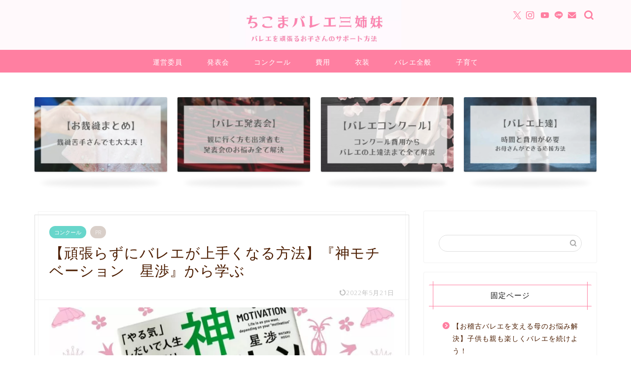

--- FILE ---
content_type: text/html; charset=UTF-8
request_url: https://chikomasan.com/god-motivation/
body_size: 44338
content:
<!DOCTYPE html><html lang="ja"><head prefix="og: http://ogp.me/ns# fb: http://ogp.me/ns/fb# article: http://ogp.me/ns/article#">
<!-- wexal_pst_init.js does not exist -->
<!-- engagement_delay.js does not exist -->
<!-- proxy.php does not exists -->
<link rel="dns-prefetch" href="//use.fontawesome.com/">
<link rel="preconnect" href="//use.fontawesome.com/">
<link rel="dns-prefetch" href="//pagead2.googlesyndication.com/">
<link rel="dns-prefetch" href="//cdnjs.cloudflare.com/">
<link rel="dns-prefetch" href="//thumbnail.image.rakuten.co.jp/">
<link rel="dns-prefetch" href="//aml.valuecommerce.com/">
<link rel="dns-prefetch" href="//www.google.com/">
<link rel="dns-prefetch" href="//fonts.googleapis.com/">
<link rel="dns-prefetch" href="//b.blogmura.com/">
<link rel="dns-prefetch" href="//www.googletagmanager.com/"><meta charset="utf-8"><meta http-equiv="X-UA-Compatible" content="IE=edge"><meta name="viewport" content="width=device-width, initial-scale=1"><meta property="og:type" content="blog"><meta property="og:title" content="【頑張らずにバレエが上手くなる方法】『神モチベーション　星渉』から学ぶ｜ちこまバレエ三姉妹"><meta property="og:url" content="https://chikomasan.com/god-motivation/"><meta property="og:description" content="ちこま モチベーションが持続すれば、なんでも上手くいくんじゃない？ みなさんは、こんな風に思ったことないですか？ 勉強も"><meta property="og:image" content="https://chikomasan.com/wp-content/uploads/6A300946-A2BD-4979-9A8E-6928903D1C48.jpg"><meta property="og:site_name" content="ちこまバレエ三姉妹"><meta property="fb:admins" content=""><meta name="twitter:card" content="summary_large_image"><meta name="twitter:site" content="＠chikomasan"><meta name="description" itemprop="description" content="ちこま モチベーションが持続すれば、なんでも上手くいくんじゃない？ みなさんは、こんな風に思ったことないですか？ 勉強も"><link rel="canonical" href="https://chikomasan.com/god-motivation/"> <script data-cfasync="false" data-no-defer="1" data-no-minify="1" data-no-optimize="1">var ewww_webp_supported=!1;function check_webp_feature(A,e){var w;e=void 0!==e?e:function(){},ewww_webp_supported?e(ewww_webp_supported):((w=new Image).onload=function(){ewww_webp_supported=0<w.width&&0<w.height,e&&e(ewww_webp_supported)},w.onerror=function(){e&&e(!1)},w.src="data:image/webp;base64,"+{alpha:"UklGRkoAAABXRUJQVlA4WAoAAAAQAAAAAAAAAAAAQUxQSAwAAAARBxAR/Q9ERP8DAABWUDggGAAAABQBAJ0BKgEAAQAAAP4AAA3AAP7mtQAAAA=="}[A])}check_webp_feature("alpha");</script><script data-cfasync="false" data-no-defer="1" data-no-minify="1" data-no-optimize="1">var Arrive=function(c,w){"use strict";if(c.MutationObserver&&"undefined"!=typeof HTMLElement){var r,a=0,u=(r=HTMLElement.prototype.matches||HTMLElement.prototype.webkitMatchesSelector||HTMLElement.prototype.mozMatchesSelector||HTMLElement.prototype.msMatchesSelector,{matchesSelector:function(e,t){return e instanceof HTMLElement&&r.call(e,t)},addMethod:function(e,t,r){var a=e[t];e[t]=function(){return r.length==arguments.length?r.apply(this,arguments):"function"==typeof a?a.apply(this,arguments):void 0}},callCallbacks:function(e,t){t&&t.options.onceOnly&&1==t.firedElems.length&&(e=[e[0]]);for(var r,a=0;r=e[a];a++)r&&r.callback&&r.callback.call(r.elem,r.elem);t&&t.options.onceOnly&&1==t.firedElems.length&&t.me.unbindEventWithSelectorAndCallback.call(t.target,t.selector,t.callback)},checkChildNodesRecursively:function(e,t,r,a){for(var i,n=0;i=e[n];n++)r(i,t,a)&&a.push({callback:t.callback,elem:i}),0<i.childNodes.length&&u.checkChildNodesRecursively(i.childNodes,t,r,a)},mergeArrays:function(e,t){var r,a={};for(r in e)e.hasOwnProperty(r)&&(a[r]=e[r]);for(r in t)t.hasOwnProperty(r)&&(a[r]=t[r]);return a},toElementsArray:function(e){return e=void 0!==e&&("number"!=typeof e.length||e===c)?[e]:e}}),e=(l.prototype.addEvent=function(e,t,r,a){a={target:e,selector:t,options:r,callback:a,firedElems:[]};return this._beforeAdding&&this._beforeAdding(a),this._eventsBucket.push(a),a},l.prototype.removeEvent=function(e){for(var t,r=this._eventsBucket.length-1;t=this._eventsBucket[r];r--)e(t)&&(this._beforeRemoving&&this._beforeRemoving(t),(t=this._eventsBucket.splice(r,1))&&t.length&&(t[0].callback=null))},l.prototype.beforeAdding=function(e){this._beforeAdding=e},l.prototype.beforeRemoving=function(e){this._beforeRemoving=e},l),t=function(i,n){var o=new e,l=this,s={fireOnAttributesModification:!1};return o.beforeAdding(function(t){var e=t.target;e!==c.document&&e!==c||(e=document.getElementsByTagName("html")[0]);var r=new MutationObserver(function(e){n.call(this,e,t)}),a=i(t.options);r.observe(e,a),t.observer=r,t.me=l}),o.beforeRemoving(function(e){e.observer.disconnect()}),this.bindEvent=function(e,t,r){t=u.mergeArrays(s,t);for(var a=u.toElementsArray(this),i=0;i<a.length;i++)o.addEvent(a[i],e,t,r)},this.unbindEvent=function(){var r=u.toElementsArray(this);o.removeEvent(function(e){for(var t=0;t<r.length;t++)if(this===w||e.target===r[t])return!0;return!1})},this.unbindEventWithSelectorOrCallback=function(r){var a=u.toElementsArray(this),i=r,e="function"==typeof r?function(e){for(var t=0;t<a.length;t++)if((this===w||e.target===a[t])&&e.callback===i)return!0;return!1}:function(e){for(var t=0;t<a.length;t++)if((this===w||e.target===a[t])&&e.selector===r)return!0;return!1};o.removeEvent(e)},this.unbindEventWithSelectorAndCallback=function(r,a){var i=u.toElementsArray(this);o.removeEvent(function(e){for(var t=0;t<i.length;t++)if((this===w||e.target===i[t])&&e.selector===r&&e.callback===a)return!0;return!1})},this},i=new function(){var s={fireOnAttributesModification:!1,onceOnly:!1,existing:!1};function n(e,t,r){return!(!u.matchesSelector(e,t.selector)||(e._id===w&&(e._id=a++),-1!=t.firedElems.indexOf(e._id)))&&(t.firedElems.push(e._id),!0)}var c=(i=new t(function(e){var t={attributes:!1,childList:!0,subtree:!0};return e.fireOnAttributesModification&&(t.attributes=!0),t},function(e,i){e.forEach(function(e){var t=e.addedNodes,r=e.target,a=[];null!==t&&0<t.length?u.checkChildNodesRecursively(t,i,n,a):"attributes"===e.type&&n(r,i)&&a.push({callback:i.callback,elem:r}),u.callCallbacks(a,i)})})).bindEvent;return i.bindEvent=function(e,t,r){t=void 0===r?(r=t,s):u.mergeArrays(s,t);var a=u.toElementsArray(this);if(t.existing){for(var i=[],n=0;n<a.length;n++)for(var o=a[n].querySelectorAll(e),l=0;l<o.length;l++)i.push({callback:r,elem:o[l]});if(t.onceOnly&&i.length)return r.call(i[0].elem,i[0].elem);setTimeout(u.callCallbacks,1,i)}c.call(this,e,t,r)},i},o=new function(){var a={};function i(e,t){return u.matchesSelector(e,t.selector)}var n=(o=new t(function(){return{childList:!0,subtree:!0}},function(e,r){e.forEach(function(e){var t=e.removedNodes,e=[];null!==t&&0<t.length&&u.checkChildNodesRecursively(t,r,i,e),u.callCallbacks(e,r)})})).bindEvent;return o.bindEvent=function(e,t,r){t=void 0===r?(r=t,a):u.mergeArrays(a,t),n.call(this,e,t,r)},o};d(HTMLElement.prototype),d(NodeList.prototype),d(HTMLCollection.prototype),d(HTMLDocument.prototype),d(Window.prototype);var n={};return s(i,n,"unbindAllArrive"),s(o,n,"unbindAllLeave"),n}function l(){this._eventsBucket=[],this._beforeAdding=null,this._beforeRemoving=null}function s(e,t,r){u.addMethod(t,r,e.unbindEvent),u.addMethod(t,r,e.unbindEventWithSelectorOrCallback),u.addMethod(t,r,e.unbindEventWithSelectorAndCallback)}function d(e){e.arrive=i.bindEvent,s(i,e,"unbindArrive"),e.leave=o.bindEvent,s(o,e,"unbindLeave")}}(window,void 0),ewww_webp_supported=!1;function check_webp_feature(e,t){var r;ewww_webp_supported?t(ewww_webp_supported):((r=new Image).onload=function(){ewww_webp_supported=0<r.width&&0<r.height,t(ewww_webp_supported)},r.onerror=function(){t(!1)},r.src="data:image/webp;base64,"+{alpha:"UklGRkoAAABXRUJQVlA4WAoAAAAQAAAAAAAAAAAAQUxQSAwAAAARBxAR/Q9ERP8DAABWUDggGAAAABQBAJ0BKgEAAQAAAP4AAA3AAP7mtQAAAA==",animation:"UklGRlIAAABXRUJQVlA4WAoAAAASAAAAAAAAAAAAQU5JTQYAAAD/////AABBTk1GJgAAAAAAAAAAAAAAAAAAAGQAAABWUDhMDQAAAC8AAAAQBxAREYiI/gcA"}[e])}function ewwwLoadImages(e){if(e){for(var t=document.querySelectorAll(".batch-image img, .image-wrapper a, .ngg-pro-masonry-item a, .ngg-galleria-offscreen-seo-wrapper a"),r=0,a=t.length;r<a;r++)ewwwAttr(t[r],"data-src",t[r].getAttribute("data-webp")),ewwwAttr(t[r],"data-thumbnail",t[r].getAttribute("data-webp-thumbnail"));for(var i=document.querySelectorAll("div.woocommerce-product-gallery__image"),r=0,a=i.length;r<a;r++)ewwwAttr(i[r],"data-thumb",i[r].getAttribute("data-webp-thumb"))}for(var n=document.querySelectorAll("video"),r=0,a=n.length;r<a;r++)ewwwAttr(n[r],"poster",e?n[r].getAttribute("data-poster-webp"):n[r].getAttribute("data-poster-image"));for(var o,l=document.querySelectorAll("img.ewww_webp_lazy_load"),r=0,a=l.length;r<a;r++)e&&(ewwwAttr(l[r],"data-lazy-srcset",l[r].getAttribute("data-lazy-srcset-webp")),ewwwAttr(l[r],"data-srcset",l[r].getAttribute("data-srcset-webp")),ewwwAttr(l[r],"data-lazy-src",l[r].getAttribute("data-lazy-src-webp")),ewwwAttr(l[r],"data-src",l[r].getAttribute("data-src-webp")),ewwwAttr(l[r],"data-orig-file",l[r].getAttribute("data-webp-orig-file")),ewwwAttr(l[r],"data-medium-file",l[r].getAttribute("data-webp-medium-file")),ewwwAttr(l[r],"data-large-file",l[r].getAttribute("data-webp-large-file")),null!=(o=l[r].getAttribute("srcset"))&&!1!==o&&o.includes("R0lGOD")&&ewwwAttr(l[r],"src",l[r].getAttribute("data-lazy-src-webp"))),l[r].className=l[r].className.replace(/\bewww_webp_lazy_load\b/,"");for(var s=document.querySelectorAll(".ewww_webp"),r=0,a=s.length;r<a;r++)e?(ewwwAttr(s[r],"srcset",s[r].getAttribute("data-srcset-webp")),ewwwAttr(s[r],"src",s[r].getAttribute("data-src-webp")),ewwwAttr(s[r],"data-orig-file",s[r].getAttribute("data-webp-orig-file")),ewwwAttr(s[r],"data-medium-file",s[r].getAttribute("data-webp-medium-file")),ewwwAttr(s[r],"data-large-file",s[r].getAttribute("data-webp-large-file")),ewwwAttr(s[r],"data-large_image",s[r].getAttribute("data-webp-large_image")),ewwwAttr(s[r],"data-src",s[r].getAttribute("data-webp-src"))):(ewwwAttr(s[r],"srcset",s[r].getAttribute("data-srcset-img")),ewwwAttr(s[r],"src",s[r].getAttribute("data-src-img"))),s[r].className=s[r].className.replace(/\bewww_webp\b/,"ewww_webp_loaded");window.jQuery&&jQuery.fn.isotope&&jQuery.fn.imagesLoaded&&(jQuery(".fusion-posts-container-infinite").imagesLoaded(function(){jQuery(".fusion-posts-container-infinite").hasClass("isotope")&&jQuery(".fusion-posts-container-infinite").isotope()}),jQuery(".fusion-portfolio:not(.fusion-recent-works) .fusion-portfolio-wrapper").imagesLoaded(function(){jQuery(".fusion-portfolio:not(.fusion-recent-works) .fusion-portfolio-wrapper").isotope()}))}function ewwwWebPInit(e){ewwwLoadImages(e),ewwwNggLoadGalleries(e),document.arrive(".ewww_webp",function(){ewwwLoadImages(e)}),document.arrive(".ewww_webp_lazy_load",function(){ewwwLoadImages(e)}),document.arrive("videos",function(){ewwwLoadImages(e)}),"loading"==document.readyState?document.addEventListener("DOMContentLoaded",ewwwJSONParserInit):("undefined"!=typeof galleries&&ewwwNggParseGalleries(e),ewwwWooParseVariations(e))}function ewwwAttr(e,t,r){null!=r&&!1!==r&&e.setAttribute(t,r)}function ewwwJSONParserInit(){"undefined"!=typeof galleries&&check_webp_feature("alpha",ewwwNggParseGalleries),check_webp_feature("alpha",ewwwWooParseVariations)}function ewwwWooParseVariations(e){if(e)for(var t=document.querySelectorAll("form.variations_form"),r=0,a=t.length;r<a;r++){var i=t[r].getAttribute("data-product_variations"),n=!1;try{for(var o in i=JSON.parse(i))void 0!==i[o]&&void 0!==i[o].image&&(void 0!==i[o].image.src_webp&&(i[o].image.src=i[o].image.src_webp,n=!0),void 0!==i[o].image.srcset_webp&&(i[o].image.srcset=i[o].image.srcset_webp,n=!0),void 0!==i[o].image.full_src_webp&&(i[o].image.full_src=i[o].image.full_src_webp,n=!0),void 0!==i[o].image.gallery_thumbnail_src_webp&&(i[o].image.gallery_thumbnail_src=i[o].image.gallery_thumbnail_src_webp,n=!0),void 0!==i[o].image.thumb_src_webp&&(i[o].image.thumb_src=i[o].image.thumb_src_webp,n=!0));n&&ewwwAttr(t[r],"data-product_variations",JSON.stringify(i))}catch(e){}}}function ewwwNggParseGalleries(e){if(e)for(var t in galleries){var r=galleries[t];galleries[t].images_list=ewwwNggParseImageList(r.images_list)}}function ewwwNggLoadGalleries(e){e&&document.addEventListener("ngg.galleria.themeadded",function(e,t){window.ngg_galleria._create_backup=window.ngg_galleria.create,window.ngg_galleria.create=function(e,t){var r=$(e).data("id");return galleries["gallery_"+r].images_list=ewwwNggParseImageList(galleries["gallery_"+r].images_list),window.ngg_galleria._create_backup(e,t)}})}function ewwwNggParseImageList(e){for(var t in e){var r=e[t];if(void 0!==r["image-webp"]&&(e[t].image=r["image-webp"],delete e[t]["image-webp"]),void 0!==r["thumb-webp"]&&(e[t].thumb=r["thumb-webp"],delete e[t]["thumb-webp"]),void 0!==r.full_image_webp&&(e[t].full_image=r.full_image_webp,delete e[t].full_image_webp),void 0!==r.srcsets)for(var a in r.srcsets)nggSrcset=r.srcsets[a],void 0!==r.srcsets[a+"-webp"]&&(e[t].srcsets[a]=r.srcsets[a+"-webp"],delete e[t].srcsets[a+"-webp"]);if(void 0!==r.full_srcsets)for(var i in r.full_srcsets)nggFSrcset=r.full_srcsets[i],void 0!==r.full_srcsets[i+"-webp"]&&(e[t].full_srcsets[i]=r.full_srcsets[i+"-webp"],delete e[t].full_srcsets[i+"-webp"])}return e}check_webp_feature("alpha",ewwwWebPInit);</script><title>【頑張らずにバレエが上手くなる方法】『神モチベーション　星渉』から学ぶ｜ちこまバレエ三姉妹</title><meta name='robots' content='max-image-preview:large'/><style>img:is([sizes="auto" i], [sizes^="auto," i]) { contain-intrinsic-size: 3000px 1500px }</style><link rel='dns-prefetch' href='//www.google.com'/><link rel='dns-prefetch' href='//cdnjs.cloudflare.com'/><link rel='dns-prefetch' href='//use.fontawesome.com'/><link rel='dns-prefetch' href='//www.googletagmanager.com'/> <script defer src="[data-uri]"></script> <!--noptimize--><script id="chiko-ready">
			window.advanced_ads_ready=function(e,a){a=a||"complete";var d=function(e){return"interactive"===a?"loading"!==e:"complete"===e};d(document.readyState)?e():document.addEventListener("readystatechange",(function(a){d(a.target.readyState)&&e()}),{once:"interactive"===a})},window.advanced_ads_ready_queue=window.advanced_ads_ready_queue||[];		</script>
<!--/noptimize--><link rel='stylesheet' id='wp-block-library-css' href='https://chikomasan.com/wp-includes/css/dist/block-library/style.min.css?ver=6.8.3' type='text/css' media='all'/><style id='classic-theme-styles-inline-css' type='text/css'>/*! This file is auto-generated */
.wp-block-button__link{color:#fff;background-color:#32373c;border-radius:9999px;box-shadow:none;text-decoration:none;padding:calc(.667em + 2px) calc(1.333em + 2px);font-size:1.125em}.wp-block-file__button{background:#32373c;color:#fff;text-decoration:none}</style><style id='rinkerg-gutenberg-rinker-style-inline-css' type='text/css'>.wp-block-create-block-block{background-color:#21759b;color:#fff;padding:2px}</style><style id='global-styles-inline-css' type='text/css'>:root{--wp--preset--aspect-ratio--square: 1;--wp--preset--aspect-ratio--4-3: 4/3;--wp--preset--aspect-ratio--3-4: 3/4;--wp--preset--aspect-ratio--3-2: 3/2;--wp--preset--aspect-ratio--2-3: 2/3;--wp--preset--aspect-ratio--16-9: 16/9;--wp--preset--aspect-ratio--9-16: 9/16;--wp--preset--color--black: #000000;--wp--preset--color--cyan-bluish-gray: #abb8c3;--wp--preset--color--white: #ffffff;--wp--preset--color--pale-pink: #f78da7;--wp--preset--color--vivid-red: #cf2e2e;--wp--preset--color--luminous-vivid-orange: #ff6900;--wp--preset--color--luminous-vivid-amber: #fcb900;--wp--preset--color--light-green-cyan: #7bdcb5;--wp--preset--color--vivid-green-cyan: #00d084;--wp--preset--color--pale-cyan-blue: #8ed1fc;--wp--preset--color--vivid-cyan-blue: #0693e3;--wp--preset--color--vivid-purple: #9b51e0;--wp--preset--gradient--vivid-cyan-blue-to-vivid-purple: linear-gradient(135deg,rgba(6,147,227,1) 0%,rgb(155,81,224) 100%);--wp--preset--gradient--light-green-cyan-to-vivid-green-cyan: linear-gradient(135deg,rgb(122,220,180) 0%,rgb(0,208,130) 100%);--wp--preset--gradient--luminous-vivid-amber-to-luminous-vivid-orange: linear-gradient(135deg,rgba(252,185,0,1) 0%,rgba(255,105,0,1) 100%);--wp--preset--gradient--luminous-vivid-orange-to-vivid-red: linear-gradient(135deg,rgba(255,105,0,1) 0%,rgb(207,46,46) 100%);--wp--preset--gradient--very-light-gray-to-cyan-bluish-gray: linear-gradient(135deg,rgb(238,238,238) 0%,rgb(169,184,195) 100%);--wp--preset--gradient--cool-to-warm-spectrum: linear-gradient(135deg,rgb(74,234,220) 0%,rgb(151,120,209) 20%,rgb(207,42,186) 40%,rgb(238,44,130) 60%,rgb(251,105,98) 80%,rgb(254,248,76) 100%);--wp--preset--gradient--blush-light-purple: linear-gradient(135deg,rgb(255,206,236) 0%,rgb(152,150,240) 100%);--wp--preset--gradient--blush-bordeaux: linear-gradient(135deg,rgb(254,205,165) 0%,rgb(254,45,45) 50%,rgb(107,0,62) 100%);--wp--preset--gradient--luminous-dusk: linear-gradient(135deg,rgb(255,203,112) 0%,rgb(199,81,192) 50%,rgb(65,88,208) 100%);--wp--preset--gradient--pale-ocean: linear-gradient(135deg,rgb(255,245,203) 0%,rgb(182,227,212) 50%,rgb(51,167,181) 100%);--wp--preset--gradient--electric-grass: linear-gradient(135deg,rgb(202,248,128) 0%,rgb(113,206,126) 100%);--wp--preset--gradient--midnight: linear-gradient(135deg,rgb(2,3,129) 0%,rgb(40,116,252) 100%);--wp--preset--font-size--small: 13px;--wp--preset--font-size--medium: 20px;--wp--preset--font-size--large: 36px;--wp--preset--font-size--x-large: 42px;--wp--preset--spacing--20: 0.44rem;--wp--preset--spacing--30: 0.67rem;--wp--preset--spacing--40: 1rem;--wp--preset--spacing--50: 1.5rem;--wp--preset--spacing--60: 2.25rem;--wp--preset--spacing--70: 3.38rem;--wp--preset--spacing--80: 5.06rem;--wp--preset--shadow--natural: 6px 6px 9px rgba(0, 0, 0, 0.2);--wp--preset--shadow--deep: 12px 12px 50px rgba(0, 0, 0, 0.4);--wp--preset--shadow--sharp: 6px 6px 0px rgba(0, 0, 0, 0.2);--wp--preset--shadow--outlined: 6px 6px 0px -3px rgba(255, 255, 255, 1), 6px 6px rgba(0, 0, 0, 1);--wp--preset--shadow--crisp: 6px 6px 0px rgba(0, 0, 0, 1);}:where(.is-layout-flex){gap: 0.5em;}:where(.is-layout-grid){gap: 0.5em;}body .is-layout-flex{display: flex;}.is-layout-flex{flex-wrap: wrap;align-items: center;}.is-layout-flex > :is(*, div){margin: 0;}body .is-layout-grid{display: grid;}.is-layout-grid > :is(*, div){margin: 0;}:where(.wp-block-columns.is-layout-flex){gap: 2em;}:where(.wp-block-columns.is-layout-grid){gap: 2em;}:where(.wp-block-post-template.is-layout-flex){gap: 1.25em;}:where(.wp-block-post-template.is-layout-grid){gap: 1.25em;}.has-black-color{color: var(--wp--preset--color--black) !important;}.has-cyan-bluish-gray-color{color: var(--wp--preset--color--cyan-bluish-gray) !important;}.has-white-color{color: var(--wp--preset--color--white) !important;}.has-pale-pink-color{color: var(--wp--preset--color--pale-pink) !important;}.has-vivid-red-color{color: var(--wp--preset--color--vivid-red) !important;}.has-luminous-vivid-orange-color{color: var(--wp--preset--color--luminous-vivid-orange) !important;}.has-luminous-vivid-amber-color{color: var(--wp--preset--color--luminous-vivid-amber) !important;}.has-light-green-cyan-color{color: var(--wp--preset--color--light-green-cyan) !important;}.has-vivid-green-cyan-color{color: var(--wp--preset--color--vivid-green-cyan) !important;}.has-pale-cyan-blue-color{color: var(--wp--preset--color--pale-cyan-blue) !important;}.has-vivid-cyan-blue-color{color: var(--wp--preset--color--vivid-cyan-blue) !important;}.has-vivid-purple-color{color: var(--wp--preset--color--vivid-purple) !important;}.has-black-background-color{background-color: var(--wp--preset--color--black) !important;}.has-cyan-bluish-gray-background-color{background-color: var(--wp--preset--color--cyan-bluish-gray) !important;}.has-white-background-color{background-color: var(--wp--preset--color--white) !important;}.has-pale-pink-background-color{background-color: var(--wp--preset--color--pale-pink) !important;}.has-vivid-red-background-color{background-color: var(--wp--preset--color--vivid-red) !important;}.has-luminous-vivid-orange-background-color{background-color: var(--wp--preset--color--luminous-vivid-orange) !important;}.has-luminous-vivid-amber-background-color{background-color: var(--wp--preset--color--luminous-vivid-amber) !important;}.has-light-green-cyan-background-color{background-color: var(--wp--preset--color--light-green-cyan) !important;}.has-vivid-green-cyan-background-color{background-color: var(--wp--preset--color--vivid-green-cyan) !important;}.has-pale-cyan-blue-background-color{background-color: var(--wp--preset--color--pale-cyan-blue) !important;}.has-vivid-cyan-blue-background-color{background-color: var(--wp--preset--color--vivid-cyan-blue) !important;}.has-vivid-purple-background-color{background-color: var(--wp--preset--color--vivid-purple) !important;}.has-black-border-color{border-color: var(--wp--preset--color--black) !important;}.has-cyan-bluish-gray-border-color{border-color: var(--wp--preset--color--cyan-bluish-gray) !important;}.has-white-border-color{border-color: var(--wp--preset--color--white) !important;}.has-pale-pink-border-color{border-color: var(--wp--preset--color--pale-pink) !important;}.has-vivid-red-border-color{border-color: var(--wp--preset--color--vivid-red) !important;}.has-luminous-vivid-orange-border-color{border-color: var(--wp--preset--color--luminous-vivid-orange) !important;}.has-luminous-vivid-amber-border-color{border-color: var(--wp--preset--color--luminous-vivid-amber) !important;}.has-light-green-cyan-border-color{border-color: var(--wp--preset--color--light-green-cyan) !important;}.has-vivid-green-cyan-border-color{border-color: var(--wp--preset--color--vivid-green-cyan) !important;}.has-pale-cyan-blue-border-color{border-color: var(--wp--preset--color--pale-cyan-blue) !important;}.has-vivid-cyan-blue-border-color{border-color: var(--wp--preset--color--vivid-cyan-blue) !important;}.has-vivid-purple-border-color{border-color: var(--wp--preset--color--vivid-purple) !important;}.has-vivid-cyan-blue-to-vivid-purple-gradient-background{background: var(--wp--preset--gradient--vivid-cyan-blue-to-vivid-purple) !important;}.has-light-green-cyan-to-vivid-green-cyan-gradient-background{background: var(--wp--preset--gradient--light-green-cyan-to-vivid-green-cyan) !important;}.has-luminous-vivid-amber-to-luminous-vivid-orange-gradient-background{background: var(--wp--preset--gradient--luminous-vivid-amber-to-luminous-vivid-orange) !important;}.has-luminous-vivid-orange-to-vivid-red-gradient-background{background: var(--wp--preset--gradient--luminous-vivid-orange-to-vivid-red) !important;}.has-very-light-gray-to-cyan-bluish-gray-gradient-background{background: var(--wp--preset--gradient--very-light-gray-to-cyan-bluish-gray) !important;}.has-cool-to-warm-spectrum-gradient-background{background: var(--wp--preset--gradient--cool-to-warm-spectrum) !important;}.has-blush-light-purple-gradient-background{background: var(--wp--preset--gradient--blush-light-purple) !important;}.has-blush-bordeaux-gradient-background{background: var(--wp--preset--gradient--blush-bordeaux) !important;}.has-luminous-dusk-gradient-background{background: var(--wp--preset--gradient--luminous-dusk) !important;}.has-pale-ocean-gradient-background{background: var(--wp--preset--gradient--pale-ocean) !important;}.has-electric-grass-gradient-background{background: var(--wp--preset--gradient--electric-grass) !important;}.has-midnight-gradient-background{background: var(--wp--preset--gradient--midnight) !important;}.has-small-font-size{font-size: var(--wp--preset--font-size--small) !important;}.has-medium-font-size{font-size: var(--wp--preset--font-size--medium) !important;}.has-large-font-size{font-size: var(--wp--preset--font-size--large) !important;}.has-x-large-font-size{font-size: var(--wp--preset--font-size--x-large) !important;}
:where(.wp-block-post-template.is-layout-flex){gap: 1.25em;}:where(.wp-block-post-template.is-layout-grid){gap: 1.25em;}
:where(.wp-block-columns.is-layout-flex){gap: 2em;}:where(.wp-block-columns.is-layout-grid){gap: 2em;}
:root :where(.wp-block-pullquote){font-size: 1.5em;line-height: 1.6;}</style><link rel='stylesheet' id='sbd-block-style-post-css' href='https://chikomasan.com/wp-content/cache/autoptimize/autoptimize_single_3d489bf4c9bb1df6a932d38f84d41f59.php?ver=1.2.3' type='text/css' media='all'/><link rel='stylesheet' id='yyi_rinker_stylesheet-css' href='https://chikomasan.com/wp-content/cache/autoptimize/autoptimize_single_bd255632a527e215427cf7ab279f7f75.php?v=1.11.1&#038;ver=6.8.3' type='text/css' media='all'/><link rel='stylesheet' id='theme-style-css' href='https://chikomasan.com/wp-content/cache/autoptimize/autoptimize_single_cec452ff642344b121a671114a37a14d.php?ver=6.8.3' type='text/css' media='all'/><link rel='stylesheet' id='fontawesome-style-css' href='https://use.fontawesome.com/releases/v5.6.3/css/all.css?ver=6.8.3' type='text/css' media='all'/><link rel='stylesheet' id='swiper-style-css' href='https://cdnjs.cloudflare.com/ajax/libs/Swiper/4.0.7/css/swiper.min.css?ver=6.8.3' type='text/css' media='all'/><link rel='stylesheet' id='aurora-heatmap-css' href='https://chikomasan.com/wp-content/cache/autoptimize/autoptimize_single_8a11dbfc12b6fb254281b8dc207edfb7.php?ver=1.7.1' type='text/css' media='all'/><link rel='stylesheet' id='ponhiro-blocks-front-css' href='https://chikomasan.com/wp-content/cache/autoptimize/autoptimize_single_8112fbc0f858002a5c6049133c58ab32.php?ver=1.7.4' type='text/css' media='all'/><style id='ponhiro-blocks-front-inline-css' type='text/css'>:root{--pb_colset_yellow:#fdc44f;--pb_colset_yellow_thin:#fef9ed;--pb_colset_yellow_dark:#b4923a;--pb_colset_pink:#fd9392;--pb_colset_pink_thin:#ffefef;--pb_colset_pink_dark:#d07373;--pb_colset_green:#91c13e;--pb_colset_green_thin:#f2f8e8;--pb_colset_green_dark:#61841f;--pb_colset_blue:#6fc7e1;--pb_colset_blue_thin:#f0f9fc;--pb_colset_blue_dark:#419eb9;--pb_colset_cvbox_01_bg:#f5f5f5;--pb_colset_cvbox_01_list:#3190b7;--pb_colset_cvbox_01_btn:#91c13e;--pb_colset_cvbox_01_shadow:#628328;--pb_colset_cvbox_01_note:#fdc44f;--pb_colset_compare_01_l:#6fc7e1;--pb_colset_compare_01_l_bg:#f0f9fc;--pb_colset_compare_01_r:#ffa883;--pb_colset_compare_01_r_bg:#fff6f2;--pb_colset_iconbox_01:#6e828a;--pb_colset_iconbox_01_bg:#fff;--pb_colset_iconbox_01_icon:#ee8f81;--pb_colset_bargraph_01:#9dd9dd;--pb_colset_bargraph_01_bg:#fafafa;--pb_colset_bar_01:#f8db92;--pb_colset_bar_02:#fda9a8;--pb_colset_bar_03:#bdda8b;--pb_colset_bar_04:#a1c6f1;--pb_colset_rating_01_bg:#fafafa;--pb_colset_rating_01_text:#71828a;--pb_colset_rating_01_label:#71828a;--pb_colset_rating_01_point:#ee8f81;}.pb-iconbox__figure[data-iconset="01"]{background-image: url(https://chikomasan.com/wp-content/plugins/useful-blocks/assets/img/a_person.png)}.pb-iconbox__figure[data-iconset="02"]{background-image: url(https://chikomasan.com/wp-content/plugins/useful-blocks/assets/img/a_person.png)}.pb-iconbox__figure[data-iconset="03"]{background-image: url(https://chikomasan.com/wp-content/plugins/useful-blocks/assets/img/a_person.png)}.pb-iconbox__figure[data-iconset="04"]{background-image: url(https://chikomasan.com/wp-content/plugins/useful-blocks/assets/img/a_person.png)}</style><link rel='stylesheet' id='sbd_style-css' href='https://chikomasan.com/?sbd=1&#038;ver=6.8.3' type='text/css' media='all'/><link rel='stylesheet' id='sbd-sroll-css-css' href='https://chikomasan.com/wp-content/cache/autoptimize/autoptimize_single_c4e2088fb04ceca52d2bbecb0fc8d3db.php?ver=2.800' type='text/css' media='all'/><link rel='stylesheet' id='carat-css' href='https://chikomasan.com/wp-content/cache/autoptimize/autoptimize_single_ff6cd2b1bd8c1156098a15567ead8756.php?ver=6.8.3' type='text/css' media='all'/> <script type="text/javascript" src="https://chikomasan.com/wp-includes/js/jquery/jquery.min.js?ver=3.7.1" id="jquery-core-js"></script> <script defer type="text/javascript" src="https://chikomasan.com/wp-includes/js/jquery/jquery-migrate.min.js?ver=3.4.1" id="jquery-migrate-js"></script> <script defer type="text/javascript" src="https://chikomasan.com/wp-content/cache/autoptimize/autoptimize_single_9efd56b72b4340d81698220fddc4813c.php?v=1.11.1" id="yyi_rinker_event_tracking_script-js"></script> <script defer id="aurora-heatmap-js-extra" src="[data-uri]"></script> <script defer type="text/javascript" src="https://chikomasan.com/wp-content/plugins/aurora-heatmap/js/aurora-heatmap.min.js?ver=1.7.1" id="aurora-heatmap-js"></script>
<script defer type="text/javascript" src="https://www.googletagmanager.com/gtag/js?id=G-T4ERF51WJ7" id="google_gtagjs-js"></script> <script defer id="google_gtagjs-js-after" src="[data-uri]"></script> <link rel="alternate" title="JSON" type="application/json" href="https://chikomasan.com/wp-json/wp/v2/posts/4533"/><meta name="generator" content="Site Kit by Google 1.165.0"/><script defer src="[data-uri]"></script><script defer type="text/javascript" src="//aml.valuecommerce.com/vcdal.js"></script><style>.yyi-rinker-images {
    display: flex;
    justify-content: center;
    align-items: center;
    position: relative;

}
div.yyi-rinker-image img.yyi-rinker-main-img.hidden {
    display: none;
}

.yyi-rinker-images-arrow {
    cursor: pointer;
    position: absolute;
    top: 50%;
    display: block;
    margin-top: -11px;
    opacity: 0.6;
    width: 22px;
}

.yyi-rinker-images-arrow-left{
    left: -10px;
}
.yyi-rinker-images-arrow-right{
    right: -10px;
}

.yyi-rinker-images-arrow-left.hidden {
    display: none;
}

.yyi-rinker-images-arrow-right.hidden {
    display: none;
}
div.yyi-rinker-contents.yyi-rinker-design-tate  div.yyi-rinker-box{
    flex-direction: column;
}

div.yyi-rinker-contents.yyi-rinker-design-slim div.yyi-rinker-box .yyi-rinker-links {
    flex-direction: column;
}

div.yyi-rinker-contents.yyi-rinker-design-slim div.yyi-rinker-info {
    width: 100%;
}

div.yyi-rinker-contents.yyi-rinker-design-slim .yyi-rinker-title {
    text-align: center;
}

div.yyi-rinker-contents.yyi-rinker-design-slim .yyi-rinker-links {
    text-align: center;
}
div.yyi-rinker-contents.yyi-rinker-design-slim .yyi-rinker-image {
    margin: auto;
}

div.yyi-rinker-contents.yyi-rinker-design-slim div.yyi-rinker-info ul.yyi-rinker-links li {
	align-self: stretch;
}
div.yyi-rinker-contents.yyi-rinker-design-slim div.yyi-rinker-box div.yyi-rinker-info {
	padding: 0;
}
div.yyi-rinker-contents.yyi-rinker-design-slim div.yyi-rinker-box {
	flex-direction: column;
	padding: 14px 5px 0;
}

.yyi-rinker-design-slim div.yyi-rinker-box div.yyi-rinker-info {
	text-align: center;
}

.yyi-rinker-design-slim div.price-box span.price {
	display: block;
}

div.yyi-rinker-contents.yyi-rinker-design-slim div.yyi-rinker-info div.yyi-rinker-title a{
	font-size:16px;
}

div.yyi-rinker-contents.yyi-rinker-design-slim ul.yyi-rinker-links li.amazonkindlelink:before,  div.yyi-rinker-contents.yyi-rinker-design-slim ul.yyi-rinker-links li.amazonlink:before,  div.yyi-rinker-contents.yyi-rinker-design-slim ul.yyi-rinker-links li.rakutenlink:before, div.yyi-rinker-contents.yyi-rinker-design-slim ul.yyi-rinker-links li.yahoolink:before, div.yyi-rinker-contents.yyi-rinker-design-slim ul.yyi-rinker-links li.mercarilink:before {
	font-size:12px;
}

div.yyi-rinker-contents.yyi-rinker-design-slim ul.yyi-rinker-links li a {
	font-size: 13px;
}
.entry-content ul.yyi-rinker-links li {
	padding: 0;
}

div.yyi-rinker-contents .yyi-rinker-attention.attention_desing_right_ribbon {
    width: 89px;
    height: 91px;
    position: absolute;
    top: -1px;
    right: -1px;
    left: auto;
    overflow: hidden;
}

div.yyi-rinker-contents .yyi-rinker-attention.attention_desing_right_ribbon span {
    display: inline-block;
    width: 146px;
    position: absolute;
    padding: 4px 0;
    left: -13px;
    top: 12px;
    text-align: center;
    font-size: 12px;
    line-height: 24px;
    -webkit-transform: rotate(45deg);
    transform: rotate(45deg);
    box-shadow: 0 1px 3px rgba(0, 0, 0, 0.2);
}

div.yyi-rinker-contents .yyi-rinker-attention.attention_desing_right_ribbon {
    background: none;
}
.yyi-rinker-attention.attention_desing_right_ribbon .yyi-rinker-attention-after,
.yyi-rinker-attention.attention_desing_right_ribbon .yyi-rinker-attention-before{
display:none;
}
div.yyi-rinker-use-right_ribbon div.yyi-rinker-title {
    margin-right: 2rem;
}</style><style type="text/css">#wrapper {
			background-color: #ffffff;
			background-image: url();
					}

		.related-entry-headline-text span:before,
		#comment-title span:before,
		#reply-title span:before {
			background-color: #ff7fa1;
			border-color: #ff7fa1 !important;
		}

		#breadcrumb:after,
		#page-top a {
			background-color: #f77ba0;
		}

		#footer-widget-area {
			background-color: #f77ba0;
			border: none !important;
		}

		.footer-inner a #copyright,
		#copyright-center {
			border-color: taransparent !important;
			color: #4c1d00 !important;
		}

		.page-top-footer a {
			color: #f77ba0 !important;
		}

		#breadcrumb ul li,
		#breadcrumb ul li a {
			color: #f77ba0 !important;
		}

		body,
		a,
		a:link,
		a:visited,
		.my-profile,
		.widgettitle,
		.tabBtn-mag label {
			color: #4c1d00;
		}

		a:hover {
			color: #ff7fa1;
		}

		.widget_nav_menu ul>li>a:before,
		.widget_categories ul>li>a:before,
		.widget_pages ul>li>a:before,
		.widget_recent_entries ul>li>a:before,
		.widget_archive ul>li>a:before,
		.widget_archive form:after,
		.widget_categories form:after,
		.widget_nav_menu ul>li>ul.sub-menu>li>a:before,
		.widget_categories ul>li>.children>li>a:before,
		.widget_pages ul>li>.children>li>a:before,
		.widget_nav_menu ul>li>ul.sub-menu>li>ul.sub-menu li>a:before,
		.widget_categories ul>li>.children>li>.children li>a:before,
		.widget_pages ul>li>.children>li>.children li>a:before {
			color: #ff7fa1;
		}

		.widget_nav_menu ul .sub-menu .sub-menu li a:before {
			background-color: #4c1d00 !important;
		}
		.d--labeling-act-border{
			border-color: rgba(76,29,0,0.18);
		}
		.c--labeling-act.d--labeling-act-solid{
			background-color: rgba(76,29,0,0.06);
		}
		.a--labeling-act{
			color: rgba(76,29,0,0.6);
		}
		.a--labeling-small-act span{
			background-color: rgba(76,29,0,0.21);
		}
		.c--labeling-act.d--labeling-act-strong{
			background-color: rgba(76,29,0,0.045);
		}
		.d--labeling-act-strong .a--labeling-act{
			color: rgba(76,29,0,0.75);
		}


		footer .footer-widget,
		footer .footer-widget a,
		footer .footer-widget ul li,
		.footer-widget.widget_nav_menu ul>li>a:before,
		.footer-widget.widget_categories ul>li>a:before,
		.footer-widget.widget_recent_entries ul>li>a:before,
		.footer-widget.widget_pages ul>li>a:before,
		.footer-widget.widget_archive ul>li>a:before,
		footer .widget_tag_cloud .tagcloud a:before {
			color: #4c1d00 !important;
			border-color: #4c1d00 !important;
		}

		footer .footer-widget .widgettitle {
			color: #4c1d00 !important;
			border-color: #68d6cb !important;
		}

		footer .widget_nav_menu ul .children .children li a:before,
		footer .widget_categories ul .children .children li a:before,
		footer .widget_nav_menu ul .sub-menu .sub-menu li a:before {
			background-color: #4c1d00 !important;
		}

		#drawernav a:hover,
		.post-list-title,
		#prev-next p,
		#toc_container .toc_list li a {
			color: #4c1d00 !important;
		}

		#header-box {
			background-color: #fff9fb;
		}

		@media (min-width: 768px) {

			#header-box .header-box10-bg:before,
			#header-box .header-box11-bg:before {
				border-radius: 2px;
			}
		}

		@media (min-width: 768px) {
			.top-image-meta {
				margin-top: calc(0px - 30px);
			}
		}

		@media (min-width: 1200px) {
			.top-image-meta {
				margin-top: calc(0px);
			}
		}

		.pickup-contents:before {
			background-color: #fff9fb !important;
		}

		.main-image-text {
			color: #555;
		}

		.main-image-text-sub {
			color: #555;
		}

		@media (min-width: 481px) {
			#site-info {
				padding-top: 0px !important;
				padding-bottom: 0px !important;
			}
		}

		#site-info span a {
			color: #ff7fa1 !important;
		}

		#headmenu .headsns .line a svg {
			fill: #ff7fa1 !important;
		}

		#headmenu .headsns a,
		#headmenu {
			color: #ff7fa1 !important;
			border-color: #ff7fa1 !important;
		}

		.profile-follow .line-sns a svg {
			fill: #ff7fa1 !important;
		}

		.profile-follow .line-sns a:hover svg {
			fill: #68d6cb !important;
		}

		.profile-follow a {
			color: #ff7fa1 !important;
			border-color: #ff7fa1 !important;
		}

		.profile-follow a:hover,
		#headmenu .headsns a:hover {
			color: #68d6cb !important;
			border-color: #68d6cb !important;
		}

		.search-box:hover {
			color: #68d6cb !important;
			border-color: #68d6cb !important;
		}

		#header #headmenu .headsns .line a:hover svg {
			fill: #68d6cb !important;
		}

		.cps-icon-bar,
		#navtoggle:checked+.sp-menu-open .cps-icon-bar {
			background-color: #ff7fa1;
		}

		#nav-container {
			background-color: #ff7fa1;
		}

		.menu-box .menu-item svg {
			fill: #ffffff;
		}

		#drawernav ul.menu-box>li>a,
		#drawernav2 ul.menu-box>li>a,
		#drawernav3 ul.menu-box>li>a,
		#drawernav4 ul.menu-box>li>a,
		#drawernav5 ul.menu-box>li>a,
		#drawernav ul.menu-box>li.menu-item-has-children:after,
		#drawernav2 ul.menu-box>li.menu-item-has-children:after,
		#drawernav3 ul.menu-box>li.menu-item-has-children:after,
		#drawernav4 ul.menu-box>li.menu-item-has-children:after,
		#drawernav5 ul.menu-box>li.menu-item-has-children:after {
			color: #ffffff !important;
		}

		#drawernav ul.menu-box li a,
		#drawernav2 ul.menu-box li a,
		#drawernav3 ul.menu-box li a,
		#drawernav4 ul.menu-box li a,
		#drawernav5 ul.menu-box li a {
			font-size: 14px !important;
		}

		#drawernav3 ul.menu-box>li {
			color: #4c1d00 !important;
		}

		#drawernav4 .menu-box>.menu-item>a:after,
		#drawernav3 .menu-box>.menu-item>a:after,
		#drawernav .menu-box>.menu-item>a:after {
			background-color: #ffffff !important;
		}

		#drawernav2 .menu-box>.menu-item:hover,
		#drawernav5 .menu-box>.menu-item:hover {
			border-top-color: #ff7fa1 !important;
		}

		.cps-info-bar a {
			background-color: #ffb6c1 !important;
		}

		@media (min-width: 768px) {
			.post-list-mag .post-list-item:not(:nth-child(2n)) {
				margin-right: 2.6%;
			}
		}

		@media (min-width: 768px) {

			#tab-1:checked~.tabBtn-mag li [for="tab-1"]:after,
			#tab-2:checked~.tabBtn-mag li [for="tab-2"]:after,
			#tab-3:checked~.tabBtn-mag li [for="tab-3"]:after,
			#tab-4:checked~.tabBtn-mag li [for="tab-4"]:after {
				border-top-color: #ff7fa1 !important;
			}

			.tabBtn-mag label {
				border-bottom-color: #ff7fa1 !important;
			}
		}

		#tab-1:checked~.tabBtn-mag li [for="tab-1"],
		#tab-2:checked~.tabBtn-mag li [for="tab-2"],
		#tab-3:checked~.tabBtn-mag li [for="tab-3"],
		#tab-4:checked~.tabBtn-mag li [for="tab-4"],
		#prev-next a.next:after,
		#prev-next a.prev:after,
		.more-cat-button a:hover span:before {
			background-color: #ff7fa1 !important;
		}


		.swiper-slide .post-list-cat,
		.post-list-mag .post-list-cat,
		.post-list-mag3col .post-list-cat,
		.post-list-mag-sp1col .post-list-cat,
		.swiper-pagination-bullet-active,
		.pickup-cat,
		.post-list .post-list-cat,
		#breadcrumb .bcHome a:hover span:before,
		.popular-item:nth-child(1) .pop-num,
		.popular-item:nth-child(2) .pop-num,
		.popular-item:nth-child(3) .pop-num {
			background-color: #68d6cb !important;
		}

		.sidebar-btn a,
		.profile-sns-menu {
			background-color: #68d6cb !important;
		}

		.sp-sns-menu a,
		.pickup-contents-box a:hover .pickup-title {
			border-color: #ff7fa1 !important;
			color: #ff7fa1 !important;
		}

		.pickup-image:after {
			display: none;
		}

		.pro-line svg {
			fill: #ff7fa1 !important;
		}

		.cps-post-cat a,
		.meta-cat,
		.popular-cat {
			background-color: #68d6cb !important;
			border-color: #68d6cb !important;
		}

		.tagicon,
		.tag-box a,
		#toc_container .toc_list>li,
		#toc_container .toc_title {
			color: #ff7fa1 !important;
		}

		.widget_tag_cloud a::before {
			color: #4c1d00 !important;
		}

		.tag-box a,
		#toc_container:before {
			border-color: #ff7fa1 !important;
		}

		.cps-post-cat a:hover {
			color: #ff7fa1 !important;
		}

		.pagination li:not([class*="current"]) a:hover,
		.widget_tag_cloud a:hover {
			background-color: #ff7fa1 !important;
		}

		.pagination li:not([class*="current"]) a:hover {
			opacity: 0.5 !important;
		}

		.pagination li.current a {
			background-color: #ff7fa1 !important;
			border-color: #ff7fa1 !important;
		}

		.nextpage a:hover span {
			color: #ff7fa1 !important;
			border-color: #ff7fa1 !important;
		}

		.cta-content:before {
			background-color: #ffffff !important;
		}

		.cta-text,
		.info-title {
			color: #350d00 !important;
		}

		#footer-widget-area.footer_style1 .widgettitle {
			border-color: #68d6cb !important;
		}

		.sidebar_style1 .widgettitle,
		.sidebar_style5 .widgettitle {
			border-color: #ff7fa1 !important;
		}

		.sidebar_style2 .widgettitle,
		.sidebar_style4 .widgettitle,
		.sidebar_style6 .widgettitle,
		#home-bottom-widget .widgettitle,
		#home-top-widget .widgettitle,
		#post-bottom-widget .widgettitle,
		#post-top-widget .widgettitle {
			background-color: #ff7fa1 !important;
		}

		#home-bottom-widget .widget_search .search-box input[type="submit"],
		#home-top-widget .widget_search .search-box input[type="submit"],
		#post-bottom-widget .widget_search .search-box input[type="submit"],
		#post-top-widget .widget_search .search-box input[type="submit"] {
			background-color: #68d6cb !important;
		}

		.tn-logo-size {
			font-size: 30% !important;
		}

		@media (min-width: 481px) {
			.tn-logo-size img {
				width: calc(30%*0.5) !important;
			}
		}

		@media (min-width: 768px) {
			.tn-logo-size img {
				width: calc(30%*2.2) !important;
			}
		}

		@media (min-width: 1200px) {
			.tn-logo-size img {
				width: 30% !important;
			}
		}

		.sp-logo-size {
			font-size: 200% !important;
		}

		.sp-logo-size img {
			width: 200% !important;
		}

		.cps-post-main ul>li:before,
		.cps-post-main ol>li:before {
			background-color: #68d6cb !important;
		}

		.profile-card .profile-title {
			background-color: #ff7fa1 !important;
		}

		.profile-card {
			border-color: #ff7fa1 !important;
		}

		.cps-post-main a {
			color: #0064e8;
		}

		.cps-post-main .marker {
			background: -webkit-linear-gradient(transparent 60%, #edb4c7 0%);
			background: linear-gradient(transparent 60%, #edb4c7 0%);
		}

		.cps-post-main .marker2 {
			background: -webkit-linear-gradient(transparent 60%, #a9eaf2 0%);
			background: linear-gradient(transparent 60%, #a9eaf2 0%);
		}

		.cps-post-main .jic-sc {
			color: #e9546b;
		}


		.simple-box1 {
			border-color: #68d6cb !important;
		}

		.simple-box2 {
			border-color: #f2bf7d !important;
		}

		.simple-box3 {
			border-color: #68d6cb !important;
		}

		.simple-box4 {
			border-color: #7badd8 !important;
		}

		.simple-box4:before {
			background-color: #7badd8;
		}

		.simple-box5 {
			border-color: #e896c7 !important;
		}

		.simple-box5:before {
			background-color: #e896c7;
		}

		.simple-box6 {
			background-color: #fffdef !important;
		}

		.simple-box7 {
			border-color: #def1f9 !important;
		}

		.simple-box7:before {
			background-color: #def1f9 !important;
		}

		.simple-box8 {
			border-color: #96ddc1 !important;
		}

		.simple-box8:before {
			background-color: #96ddc1 !important;
		}

		.simple-box9:before {
			background-color: #e1c0e8 !important;
		}

		.simple-box9:after {
			border-color: #e1c0e8 #e1c0e8 #fff #fff !important;
		}

		.kaisetsu-box1:before,
		.kaisetsu-box1-title {
			background-color: #ffb49e !important;
		}

		.kaisetsu-box2 {
			border-color: #68d6cb !important;
		}

		.kaisetsu-box2-title {
			background-color: #68d6cb !important;
		}

		.kaisetsu-box4 {
			border-color: #ea91a9 !important;
		}

		.kaisetsu-box4-title {
			background-color: #ea91a9 !important;
		}

		.kaisetsu-box5:before {
			background-color: #a8dba8 !important;
		}

		.kaisetsu-box5-title {
			background-color: #a8dba8 !important;
		}

		.concept-box1 {
			border-color: #85db8f !important;
		}

		.concept-box1:after {
			background-color: #85db8f !important;
		}

		.concept-box1:before {
			content: "" !important;
			color: #85db8f !important;
		}

		.concept-box2 {
			border-color: #f7cf6a !important;
		}

		.concept-box2:after {
			background-color: #f7cf6a !important;
		}

		.concept-box2:before {
			content: "       " !important;
			color: #f7cf6a !important;
		}

		.concept-box3 {
			border-color: #86cee8 !important;
		}

		.concept-box3:after {
			background-color: #86cee8 !important;
		}

		.concept-box3:before {
			content: "GOOD" !important;
			color: #86cee8 !important;
		}

		.concept-box4 {
			border-color: #ed8989 !important;
		}

		.concept-box4:after {
			background-color: #ed8989 !important;
		}

		.concept-box4:before {
			content: "BAD" !important;
			color: #ed8989 !important;
		}

		.concept-box5 {
			border-color: #9e9e9e !important;
		}

		.concept-box5:after {
			background-color: #9e9e9e !important;
		}

		.concept-box5:before {
			content: "" !important;
			color: #9e9e9e !important;
		}

		.concept-box6 {
			border-color: #ffbc61 !important;
		}

		.concept-box6:after {
			background-color: #ffbc61 !important;
		}

		.concept-box6:before {
			content: "      " !important;
			color: #ffbc61 !important;
		}

		.innerlink-box1,
		.blog-card {
			border-color: #68d6cb !important;
		}

		.innerlink-box1-title {
			background-color: #68d6cb !important;
			border-color: #68d6cb !important;
		}

		.innerlink-box1:before,
		.blog-card-hl-box {
			background-color: #68d6cb !important;
		}

		.jin-ac-box01-title::after {
			color: #ff7fa1;
		}

		.color-button01 a,
		.color-button01 a:hover,
		.color-button01:before {
			background-color: #ff7fa1 !important;
		}

		.top-image-btn-color a,
		.top-image-btn-color a:hover,
		.top-image-btn-color:before {
			background-color: #7eccd6 !important;
		}

		.color-button02 a,
		.color-button02 a:hover,
		.color-button02:before {
			background-color: #68d6cb !important;
		}

		.color-button01-big a,
		.color-button01-big a:hover,
		.color-button01-big:before {
			background-color: #68d6cb !important;
		}

		.color-button01-big a,
		.color-button01-big:before {
			border-radius: 50px !important;
		}

		.color-button01-big a {
			padding-top: 20px !important;
			padding-bottom: 20px !important;
		}

		.color-button02-big a,
		.color-button02-big a:hover,
		.color-button02-big:before {
			background-color: #ff7fa1 !important;
		}

		.color-button02-big a,
		.color-button02-big:before {
			border-radius: 40px !important;
		}

		.color-button02-big a {
			padding-top: 20px !important;
			padding-bottom: 20px !important;
		}

		.color-button01-big {
			width: 75% !important;
		}

		.color-button02-big {
			width: 75% !important;
		}

		.h2-style01 h2,
		.h2-style02 h2:before,
		.h2-style03 h2,
		.h2-style04 h2:before,
		.h2-style05 h2,
		.h2-style07 h2:before,
		.h2-style07 h2:after,
		.h3-style03 h3:before,
		.h3-style02 h3:before,
		.h3-style05 h3:before,
		.h3-style07 h3:before,
		.h2-style08 h2:after,
		.h2-style10 h2:before,
		.h2-style10 h2:after,
		.h3-style02 h3:after,
		.h4-style02 h4:before {
			background-color: #ff7fa1 !important;
		}

		.h3-style01 h3,
		.h3-style04 h3,
		.h3-style05 h3,
		.h3-style06 h3,
		.h4-style01 h4,
		.h2-style02 h2,
		.h2-style08 h2,
		.h2-style08 h2:before,
		.h2-style09 h2,
		.h4-style03 h4 {
			border-color: #ff7fa1 !important;
		}

		.h2-style05 h2:before {
			border-top-color: #ff7fa1 !important;
		}

		.h2-style06 h2:before,
		.sidebar_style3 .widgettitle:after {
			background-image: linear-gradient(-45deg,
					transparent 25%,
					#ff7fa1 25%,
					#ff7fa1 50%,
					transparent 50%,
					transparent 75%,
					#ff7fa1 75%,
					#ff7fa1);
		}

		.jin-h2-icons.h2-style02 h2 .jic:before,
		.jin-h2-icons.h2-style04 h2 .jic:before,
		.jin-h2-icons.h2-style06 h2 .jic:before,
		.jin-h2-icons.h2-style07 h2 .jic:before,
		.jin-h2-icons.h2-style08 h2 .jic:before,
		.jin-h2-icons.h2-style09 h2 .jic:before,
		.jin-h2-icons.h2-style10 h2 .jic:before,
		.jin-h3-icons.h3-style01 h3 .jic:before,
		.jin-h3-icons.h3-style02 h3 .jic:before,
		.jin-h3-icons.h3-style03 h3 .jic:before,
		.jin-h3-icons.h3-style04 h3 .jic:before,
		.jin-h3-icons.h3-style05 h3 .jic:before,
		.jin-h3-icons.h3-style06 h3 .jic:before,
		.jin-h3-icons.h3-style07 h3 .jic:before,
		.jin-h4-icons.h4-style01 h4 .jic:before,
		.jin-h4-icons.h4-style02 h4 .jic:before,
		.jin-h4-icons.h4-style03 h4 .jic:before,
		.jin-h4-icons.h4-style04 h4 .jic:before {
			color: #ff7fa1;
		}

		@media all and (-ms-high-contrast:none) {

			*::-ms-backdrop,
			.color-button01:before,
			.color-button02:before,
			.color-button01-big:before,
			.color-button02-big:before {
				background-color: #595857 !important;
			}
		}

		.jin-lp-h2 h2,
		.jin-lp-h2 h2 {
			background-color: transparent !important;
			border-color: transparent !important;
			color: #4c1d00 !important;
		}

		.jincolumn-h3style2 {
			border-color: #ff7fa1 !important;
		}

		.jinlph2-style1 h2:first-letter {
			color: #ff7fa1 !important;
		}

		.jinlph2-style2 h2,
		.jinlph2-style3 h2 {
			border-color: #ff7fa1 !important;
		}

		.jin-photo-title .jin-fusen1-down,
		.jin-photo-title .jin-fusen1-even,
		.jin-photo-title .jin-fusen1-up {
			border-left-color: #ff7fa1;
		}

		.jin-photo-title .jin-fusen2,
		.jin-photo-title .jin-fusen3 {
			background-color: #ff7fa1;
		}

		.jin-photo-title .jin-fusen2:before,
		.jin-photo-title .jin-fusen3:before {
			border-top-color: #ff7fa1;
		}

		.has-huge-font-size {
			font-size: 42px !important;
		}

		.has-large-font-size {
			font-size: 36px !important;
		}

		.has-medium-font-size {
			font-size: 20px !important;
		}

		.has-normal-font-size {
			font-size: 16px !important;
		}

		.has-small-font-size {
			font-size: 13px !important;
		}</style><meta name="google-adsense-platform-account" content="ca-host-pub-2644536267352236"><meta name="google-adsense-platform-domain" content="sitekit.withgoogle.com"> <noscript><style>.lazyload[data-src]{display:none !important;}</style></noscript><style>.lazyload{background-image:none !important;}.lazyload:before{background-image:none !important;}</style><style type="text/css">/*<!-- CARAT専用ボックスデザイン  -->*/
        .cat_kaisetsu01{
            border-color:#ffb6c1!important;
        }
        .cat_kaisetsu_box{
            background-color: #ffb6c1!important; 
        }
        .cat_kaisetsu_box::after{
            border-top:9px solid #ffb6c1!important;
        }
        .cat_maru01{
            border-color: #ffb6c1!important;
        }
        .cat_maru_box span{
            background-color: #ffb6c1!important;
        }
        .cat_dot01{
            background-color: #ffd4da!important;
        }
        .cat_stitch01{
            background-color:#ffbccc!important;
            box-shadow:0 0 0 8px #ffbccc!important;
        }
        .cat_fusen01{
            border-color: #ffb6c1!important;
        }
        .cat_fusen01 .cat_fusen_box{
            border-left: 20px solid #ffb6c1!important;
        }
        .cat_fusen02{
            border: 2px solid #ffb6c1!important;
        }

        #post-bottom-widget .carat_item_links .widgettitle:after,
        #post-top-widget .carat_item_links .widgettitle:after,
        #home-top-widget .carat_item_links .widgettitle:after,
        #home-bottom-widget .carat_item_links .widgettitle:after{
            background-color: #ff7fa1;
        }
        .cat_icon_box span{
            background-color: #ff7fa1;
        }
        .cat_icon01 .cat_icon_box{
            color: #ff7fa1;
        }
        .sidebar_style1 .widgettitle,
        .sidebar_style5 .widgettitle{
            border-color: #ff7fa1!important;
        }
        .sidebar_style2 .widgettitle,
        .sidebar_style4 .widgettitle,
        .sidebar_style6 .widgettitle{
            background-color: #ff7fa1!important;
        }
        .sidebar_style7 .widgettitle{
            background-color: #fff!important;
            border-color: #ff7fa1!important;
        }
        .sidebar_style7 .widgettitle::before,
        .sidebar_style7 .widgettitle::after{
            border-color: #ff7fa1!important;
        }
        .sidebar_style8 .widgettitle{
            background-color: #fff!important;
            border-color: #ff7fa1!important;
        }
        .sidebar_style8 .widgettitle::before,
        .sidebar_style8 .widgettitle::after{
            border-color: #ff7fa1!important;
        }
        .sidebar_style9 .widgettitle{
            background-color: #fff!important;
        }
        .sidebar_style9 .widget::before{
            background-color: #ff7fa1!important;
        }
        .sidebar_style9 .widget::after{
            border-color: transparent #ff7fa1!important;
        }
        .sidebar_style10 .widgettitle{
            background-color: #fff!important;
        }

        /*スマホスライドメニューのデザインカスタマイズ*/
        

        /*サイドバーデザインカスタマイズ*/

                #breadcrumb:after{
            background-color: #eeeeee!important;
        }
        #breadcrumb ul li,#breadcrumb ul li a,#breadcrumb ul li span, #breadcrumb ul li a span{
            color: #4c1d00!important;
        }
        #breadcrumb .fa-home.space-i{
            color: #4c1d00!important;
        }
        #breadcrumb ul li svg{
            color: #4c1d00!important;
        }
        .menu-box .svg-inline--fa{
            color: #ff7fa1!important;
            margin-right: 5px;
        }
        #drawernav ul.menu-box li.menu-item a:after{
            background:#ff7fa1!important; 
        }
        #footer-widget-area.footer_style1 #footer-widget-center1 .widget_archive ul li a:hover, #footer-widget-area.footer_style1 #footer-widget-center1 .widget_categories ul li a:hover, #footer-widget-area.footer_style1 #footer-widget-center1 .widget_pages ul li a:hover, #footer-widget-area.footer_style1 #footer-widget-center1 .widget_nav_menu ul li a:hover, #footer-widget-area.footer_style1 #footer-widget-center2 .widget_archive ul li a:hover, #footer-widget-area.footer_style1 #footer-widget-center2 .widget_categories ul li a:hover, #footer-widget-area.footer_style1 #footer-widget-center2 .widget_pages ul li a:hover, #footer-widget-area.footer_style1 #footer-widget-center2 .widget_nav_menu ul li a:hover{
            color: #7eccd6!important;
        }
        #footer-widget-area.footer_style1 #footer-widget-left .widget_archive ul li a:hover, #footer-widget-area.footer_style1 #footer-widget-left .widget_categories ul li a:hover, #footer-widget-area.footer_style1 #footer-widget-left .widget_pages ul li a:hover, #footer-widget-area.footer_style1 #footer-widget-left .widget_nav_menu ul li a:hover, #footer-widget-area.footer_style1 #footer-widget-center1 .widget_archive ul li a:hover, #footer-widget-area.footer_style1 #footer-widget-center1 .widget_categories ul li a:hover, #footer-widget-area.footer_style1 #footer-widget-center1 .widget_pages ul li a:hover, #footer-widget-area.footer_style1 #footer-widget-center1 .widget_nav_menu ul li a:hover, #footer-widget-area.footer_style1 #footer-widget-center2 .widget_archive ul li a:hover, #footer-widget-area.footer_style1 #footer-widget-center2 .widget_categories ul li a:hover, #footer-widget-area.footer_style1 #footer-widget-center2 .widget_pages ul li a:hover, #footer-widget-area.footer_style1 #footer-widget-center2 .widget_nav_menu ul li a:hover, #footer-widget-area.footer_style1 #footer-widget-right .widget_archive ul li a:hover, #footer-widget-area.footer_style1 #footer-widget-right .widget_categories ul li a:hover, #footer-widget-area.footer_style1 #footer-widget-right .widget_pages ul li a:hover, #footer-widget-area.footer_style1 #footer-widget-right .widget_nav_menu ul li a:hover{
            color: #7eccd6!important;
        }
        .widget_categories ul li a:hover .count, .widget_archive ul li a:hover .count{
            background: #7eccd6!important;
            border-color: #7eccd6!important;
        }
        #main-contents-one .toppost-list-box .post-list-mag .post-list-item:hover .post-list-inner .post-list-thumb::before{
            color: #ff7fa1!important;
        }
        .sidebar_style10 .widgettitle::before{
            border-color: #68d6cb        }
        .header-style4-animate #drawernav nav.fixed-content ul.menu-box li.menu-item ul.sub-menu li.menu-item a:hover, .header-style3-animate #drawernav nav.fixed-content ul.menu-box li.menu-item ul.sub-menu li.menu-item a:hover,.header-style4-animate #drawernav nav.fixed-content ul.menu-box li.menu-item ul.sub-menu li.menu-item:hover::after, .header-style3-animate #drawernav nav.fixed-content ul.menu-box li.menu-item ul.sub-menu li.menu-item:hover::after{
            color: #68d6cb!important;
        }
        .glonavi_design_ani02 .header-style4-animate #drawernav nav.fixed-content ul.menu-box li.menu-item ul.sub-menu li.menu-item:hover::after, .glonavi_design_ani02 .header-style4-animate #drawernav2 nav.fixed-content ul.menu-box li.menu-item ul.sub-menu li.menu-item:hover::after, .glonavi_design_ani02 .header-style3-animate #drawernav nav.fixed-content ul.menu-box li.menu-item ul.sub-menu li.menu-item:hover::after, .glonavi_design_ani02 .header-style3-animate #drawernav2 nav.fixed-content ul.menu-box li.menu-item ul.sub-menu li.menu-item:hover::after, .glonavi_design_ani02 .header-style6-animate #drawernav nav.fixed-content ul.menu-box li.menu-item ul.sub-menu li.menu-item:hover::after, .glonavi_design_ani02 .header-style6-animate #drawernav2 nav.fixed-content ul.menu-box li.menu-item ul.sub-menu li.menu-item:hover::after{
            color: #68d6cb!important;
        }
        #home-bottom-widget .widgettitle, #home-top-widget .widgettitle, #post-bottom-widget .widgettitle, #post-top-widget .widgettitle{
            /*background-color: transparent!important;*/
            color: !important;
        }
        #home-bottom-widget .widget-popular .widgettitle:before, #home-bottom-widget .widget_nav_menu .widgettitle:before, #home-bottom-widget .widget_archive .widgettitle:before, #home-bottom-widget .widget_recent_entries .widgettitle:before, #home-bottom-widget .widget_categories .widgettitle:before, #home-top-widget .widget-popular .widgettitle:before, #home-top-widget .widget_nav_menu .widgettitle:before, #home-top-widget .widget_archive .widgettitle:before, #home-top-widget .widget_recent_entries .widgettitle:before, #home-top-widget .widget_categories .widgettitle:before, #post-bottom-widget .widget-popular .widgettitle:before, #post-bottom-widget .widget_nav_menu .widgettitle:before, #post-bottom-widget .widget_archive .widgettitle:before, #post-bottom-widget .widget_recent_entries .widgettitle:before, #post-bottom-widget .widget_categories .widgettitle:before, #post-top-widget .widget-popular .widgettitle:before, #post-top-widget .widget_nav_menu .widgettitle:before, #post-top-widget .widget_archive .widgettitle:before, #post-top-widget .widget_recent_entries .widgettitle:before, #post-top-widget .widget_categories .widgettitle:before{
            color: !important;
        }
        .carat_line{
            background-image: linear-gradient(180deg,transparent 80%, #edb4c7 0);
        }
        .carat_line2{
            background-image: linear-gradient(180deg,transparent 80%, #a9eaf2 0);
        }
                        .pickup-contents-box .pickup-contents li{
                    position: relative;
                    margin-bottom: 30px;
                }
                .pickup-contents-box .pickup-contents li::before{
                    content: '';
                    position: absolute;
                    width: 90%;
                    margin: 0 5%;
                    height: 15px;
                    border-radius: 50%;
                    left: 0;
                    bottom: 0px;
                    box-shadow: 0 30px 10px rgba(238, 238, 238, 1);
                }
                .pickup-contents-box .pickup-contents li a:hover .pickup-image img{
                    transform:scale(1);
                    opacity: 1;
                }
                .pickup-contents-box .pickup-contents li a{
                    position: relative;
                    display: block;
                    animation: floating-out ease-in-out .6s forwards ;
                }
                .pickup-contents-box .pickup-contents li a:hover{
                    animation: floating ease-in-out 1.2s infinite;
                }
                @media screen and (max-width: 767px){
                    .pickup-contents-box{
                        margin-top: 30px;
                        margin-bottom: 0;
                    }
                    .pickup-contents-box .pickup-contents li::before{
                        height: 10px;
                        box-shadow:0 25px 6px rgba(238, 238, 238, 1);
                    }
                }
                @keyframes floating{
                    0%{
                        transform:translateY(0);
                    }
                    50%{
                        transform:translateY(-5px);
                    }
                    100%{
                        transform:translateY(0px);
                    }
                }
                @keyframes floating-out {
                    0%{
                        transform:translateY(-5px);
                    }
                    100%{
                        transform:translateY(0px);
                    }
                }
                
                    .color-button01-big,.color-button02-big{
                position: relative;
                background: none;
                border: none;
                cursor: pointer;
            }
            .color-button01-big::before,.color-button02-big::before,.color-button01-big::after,.color-button02-big::after{
                content: "";
                position: absolute;
                width: 100%;
                height: 100%;
                top: 0;
                left: 0;
                bottom: 0;
                right: 0;
                z-index: 1;
                border: 1px solid #000;
                transition: -webkit-transform 0.2s;
                transition: transform 0.2s;
                transition: transform 0.2s, -webkit-transform 0.2s;
            }
            .color-button01-big::after,.color-button01-big::before{
                border-color: #ff7fa1;
                -webkit-filter: brightness(1);
                filter: brightness(1);
            }
            .color-button02-big::after,.color-button02-big::before{
                border-color: #68d6cb;
                -webkit-filter: brightness(1);
                filter: brightness(1);
            }
            .color-button01-big::after,.color-button02-big::after{
                -webkit-transform: translate(3px, 3px);
                transform: translate(3px, 3px);
            }
            .color-button01-big::before,.color-button02-big::before{
                -webkit-transform: translate(-3px, -3px);
                transform: translate(-3px, -3px);
                border-radius: 0px!important;
            }
            .color-button01-big:hover::after,.color-button02-big:hover::after, .color-button01-big:hover::before,.color-button02-big:hover::before,.color-button01:hover::after,.color-button02:hover::after,.color-button01:hover::before,.color-button02:hover::before {
                -webkit-transform: translate(0);
                transform: translate(0);
                z-index: -1;
            }
            .color-button01-big a, .color-button01-big a:hover, .color-button01-big:before,.color-button02-big a, .color-button02-big a:hover, .color-button02-big:before{
                background-color: transparent!important;
                opacity: 1;
            }
            .color-button01 a:hover, .color-button02 a:hover, .color-button01-big a:hover, .color-button02-big a:hover{
                -webkit-transform:translateY(1px);
                transform: translateY(1px);
            }
            .color-button01 a:hover,.color-button01-big a:hover{
                color: #ff7fa1!important;
                -webkit-filter: brightness(0.9);
                filter: brightness(0.9);
            }
            .color-button02 a:hover,.color-button02-big a:hover{
                color: #68d6cb!important;
                -webkit-filter: brightness(0.9);
                filter: brightness(0.9);
            }
            .color-button01-big a, .color-button01-big:before, .color-button02-big a, .color-button02-big:before, 
            .color-button01 a, .color-button02 a{
                background-color: transparent!important;
                color: #4c1d00!important;
            }
            .color-button01-big a, .color-button02-big a,.color-button01 a, .color-button02 a{
                transition: all 0.3s;
                font-size: 0.95rem;
                font-family: 游明朝, YuMincho, "ヒラギノ明朝 ProN W3", "Hiragino Mincho ProN", HG明朝E, "ＭＳ Ｐ明朝", "ＭＳ 明朝", Verdana, serif;
            }
            .color-button01 a, .color-button02 a{
                cursor: pointer;
                border-radius: 50px;
                padding: 7px  60px;
            }
            .color-button01 a, .color-button01 a:hover, .color-button01:before,.color-button02 a, .color-button02 a:hover, .color-button02:before{
                background-color: transparent!important;
            }
            .color-button01:before,.color-button02:before,.color-button01:after,.color-button02:after{
                content:"";
                position: absolute;
                width: 100%;
                height: 100%;
                top: 0;
                left: 0;
                bottom: 0;
                right: 0;
                z-index: 1;
                border: 1px solid #000;
                border-radius: 30px;
                transition: -webkit-transform 0.2s;
                transition: transform 0.2s;
                transition: transform 0.2s, -webkit-transform 0.2s;
            }
            .color-button01::after,.color-button01::before{
                border-color: #ff7fa1;
                -webkit-filter: brightness(1);
                filter: brightness(1);
            }
            .color-button02::after,.color-button02::before{
                border-color: #68d6cb;
                -webkit-filter: brightness(1);
                filter: brightness(1);
            }
            .color-button01::after,.color-button02::after{
                -webkit-transform: translate(3px, 3px);
                transform: translate(3px, 3px);
                border-radius: 0!important;
            }
            .color-button01::before,.color-button02::before{
                -webkit-transform: translate(-3px, -3px);
                transform: translate(-3px, -3px);
                border-radius: 0px!important;
            }
            .wide-layout ul li .color-button01 a, .wide-layout ul li .color-button02 a{
                padding-top: 6px;
                padding-bottom: 6px;
                font-weight: 300;
            }
            @media screen and (max-width: 767px){
                .color-button01 a, .color-button02 a{
                    font-weight: normal;
                }
                .color-button01 a, .color-button01-big a{
                    border-color:#ff7fa1!important;
                    color: #ff7fa1!important;
                }
                .color-button02 a, .color-button02-big a{
                    border-color:#68d6cb!important;
                    color: #68d6cb!important;
                }
                .color-button01-big a, .color-button02-big a{
                    font-weight: normal;
                }
            }

                .footer-menu-sp .menu-item a{
            color: #bababa;
        }
        .footer-menu-sp .menu-item a:hover{
            color: #ff7fa1;
        }
        .footer-menu-sp .current-menu-item a{
            color: #ff7fa1;
        }
                    .sp-menu-box .menu-box li a span{
                padding: 0 5px 0 0;
            }
            .sp-sns-menu{
                padding: 30px 30px 20px;
            }

            @media screen and (max-width: 767px){
                .sp-menu-box{
                    background-color:rgba(255, 255, 255, 1);
                    width: 74.7%;
                    transform: translate3d(-100%, 0, 0);
                }
                .sp-menu-box .sp-menu-title{
                    display: none;
                }
                .sp-menu-box .menu-box{
                    width: 100%;
                    height: 80%;
                    padding: 0;
                }
                .sp-menu-box .menu-box li{
                    padding: 0;
                    border-top: 1px solid #eee;
                }
                .sp-menu-box .menu-box li a{
                    padding: 10px 10px 10px 30px;
                    font-size: 0.8rem;
                    font-weight: 600;
                }
                .sp-menu-box .menu-box li a::after,.sp-menu-box .menu-box li a::before{
                    content: '';
                }
                .sp-menu-box .menu-box li .sub-menu{
                    margin-left: 0;
                }
                .sp-menu-box .menu-box li .sub-menu li{
                    border-top: 1px dashed #eee;
                    margin-left: 0;
                    padding: 0;
                }
                .sp-menu-box .menu-box li .sub-menu li a{
                    padding: 10px 10px 10px 58px;
                    font-size: 0.7rem;
                    font-weight: 300;
                }
                .sp-menu-box .menu-box li .sub-menu li a::before{
                    width: 7px;
                    height: 1px;
                    background: #ff7fa1;
                    top: 20px;
                    left: 45px!important;
                }
                .sp-menu-open::before{
                    content:'MENU';
                    position: absolute;
                    font-size: 0.65rem;
                    top: 30px;
                    right: 3.5px;
                    color: #111111;
                }
                #header {
                    margin-bottom: 20px;
                }
            }
                                .article_style3 .cps-post .cps-post-header{
                border-bottom: 1px solid #eee;
                padding: 20px 20px 0;
            }
            #main-contents{
                position: relative;
            }
            .archive-box{
                position: relative;
                z-index: 1;
                padding-bottom: 40px;
            }
            #main-contents::before{
                position: absolute;
                top: 7px;
                left: 0;
                bottom: 7px;
                right: 0;
                content: "";
                border: #ddd 1px solid;
                background: 0 0;
                z-index: 0;
            }
            #main-contents::after{
                position: absolute;
                top: 0;
                left: 7px;
                bottom: 0;
                right: 7px;
                content: "";
                border: 1px solid #f5f5f5;
                z-index: -1;
            }
            .article_style3 .cps-post-box article.cps-post{
                position: relative;
                z-index: 2;
            }
            .article_style3 .cps-post-box article.cps-post .cps-post-main-box{
                padding: 0 20px 30px;
            }
            .article_style3 .related-entry-section .related-entry-headline{
                padding: 10px 10px 20px;
                border-bottom: 1px solid #eee;
            }
            .article_style3 .related-entry-section .related-entry-headline, .article_style3 .related-entry-section .post-list-mag3col{
                position: relative;
                z-index: 3;
            }
            #prev-next{
                padding: 0 20px 20px;
            }
            .article_style3 .cps-post-box{
                border-bottom: 1px solid #eee;
            }
            .h2-style04 h2{
                padding:13px 0 13px 10px;
            }
            .h2-style04 h2::before{
                left: -5px;
            }
            #post-top-widget .widget::before,#post-top-widget .widget::after,#post-bottom-widget .widget::before,#post-bottom-widget .widget::after,#home-top-widget .widget::before,#home-top-widget .widget::after,#home-bottom-widget .widget::before,#home-bottom-widget .widget::after{
                content:none!important;
            }
            #post-top-widget,#home-top-widget{
                width: 100%;
                margin: 10px auto 20px;
                border-bottom: 1px solid #eee;
            }
            #home-top-widget {
                margin-bottom: 0px;
            }
            #post-top-widget .widget,#post-bottom-widget .widget,#home-top-widget .widget,#home-bottom-widget .widget{
                padding: 0 8px;
                background-color: transparent;
            }
            #post-top-widget .widgettitle,#post-bottom-widget .widgettitle{
                border-bottom:none;
            }
            #home-bottom-widget, #home-top-widget, #post-bottom-widget, #post-top-widget{
                margin-top: 30px;
            }
            .toppost-list-box-inner .post-list.basicstyle{
                padding-top: 30px!important;
            }
            .related-entry-section .post-list.basicstyle{
                padding-top: 0px !important;
            }
            .toppost-list-box{
                position: relative;
                padding:30px 0;
                z-index: 1;
            }
            .toppost-list-box .toppost-list-box-inner{
                border-top: 1px solid #eee;
            }
            .toppost-list-box .tabBtn-mag{
                width: 90%;
            }
            /*記事一覧　2カラム*/
            .post-list-mag .post-list-item{
                transition: all .6s;
                width: 44%;
            }

            .post-list-mag a.post-list-link{
                border: solid 1px #f5f5f5;
                margin-top: 20px;
            }
            /*記事一覧 1カラム*/
            .post-list-mag-sp1col .post-list-item{
                transition:all .6s;
                border-bottom: 1px solid #eee;
                padding: 0 15px;
            }
            .post-list-mag-sp1col .post-list-item .post-list-link{
                background: transparent;
            }
            .post-list-mag-sp1col .post-list-item .post-list-inner .post-list-meta .post-list-title{
                text-align: left;
            }
            /*記事一覧　ベーシック*/
            .post-list.basicstyle .post-list-item{
                transition:all .6s;
                padding:0px 20px 15px;
                border-bottom: 1px solid #eee;
            }
            .post-list.basicstyle .post-list-item:nth-child(n + 2){
                padding-top: 25px;
            }
            .post-list.basicstyle .post-list-item .post-list-link{
                box-shadow: none;
            }
            .post-list.basicstyle a.post-list-link{
                transform: all 0.3s;
            }
            .post-list.basicstyle a.post-list-link:hover{
                transform: translateY(0);
                box-shadow:none;
                opacity: 0.55;
            }
            .post-list.basicstyle .post-list-item .post-list-inner .post-list-meta .post-list-title{
                transition: all 0.3s;
            }
            .post-list.basicstyle .post-list-item .post-list-inner .post-list-meta .post-list-date{
                right: 10px;
                font-weight: 500;
            }
            .share-top{
                padding: 0 30px;
                margin-top: 20px;
            }

            /*ホームウィジェットカスタマイズ*/
            #home-bottom-widget .widget, #home-top-widget .widget, #post-bottom-widget .widget, #post-top-widget .widget{
                position: relative;
                box-shadow: none;
            }
            #home-bottom-widget .widget::before, #home-top-widget .widget::before, #post-bottom-widget .widget::before, #post-top-widget .widget::before{
                position: absolute;
                top: 7px;
                left: 0;
                bottom: 7px;
                right: 0;
                content: "";
                border: #ddd 1px solid;
                background: transparent;
                z-index: 1;
            }
            #home-bottom-widget .widget::after, #home-top-widget .widget::after, #post-bottom-widget .widget::after, #post-top-widget .widget::after{
                position: absolute;
                top: 0;
                left: 7px;
                bottom: 0;
                right: 7px;
                content: "";
                border: solid 1px #f5f5f5;
                z-index: 0;
            }
            #home-bottom-widget .widget_archive ul, #home-bottom-widget .widget_recent_entries ul, #home-bottom-widget .widget_pages ul, #home-top-widget .widget_archive ul, #home-top-widget .widget_recent_entries ul, #home-top-widget .widget_pages ul, #post-bottom-widget .widget_archive ul, #post-bottom-widget .widget_recent_entries ul, #post-bottom-widget .widget_pages ul, 
            #post-top-widget .widget_archive ul, #post-top-widget .widget_recent_entries ul, #post-top-widget .widget_pages ul,#home-bottom-widget .widget_recent_comments .widgettitle, #home-bottom-widget .widget-popular .widgettitle, #home-bottom-widget .widget_nav_menu .widgettitle, #home-bottom-widget .widget_text .widgettitle, #home-bottom-widget .widget_archive .widgettitle, 
            #home-bottom-widget .widget-recommend .widgettitle, #home-bottom-widget .widget_categories .widgettitle, #home-bottom-widget .widget_tag_cloud .widgettitle, #home-bottom-widget .widget_recent_entries .widgettitle, #home-bottom-widget .widget-ranking .widgettitle, #home-bottom-widget .widget_pages .widgettitle, #home-bottom-widget .widget-recent-post .widgettitle, 
            #home-bottom-widget .widget_search .widgettitle, #home-bottom-widget .widget_calendar .widgettitle, #home-bottom-widget .widget_media_gallery .widgettitle, #home-bottom-widget .widget_media_image .widgettitle, #home-top-widget .widget_recent_comments .widgettitle, #home-top-widget .widget-popular .widgettitle, #home-top-widget .widget_nav_menu .widgettitle, 
            #home-top-widget .widget_text .widgettitle, #home-top-widget .widget_archive .widgettitle, #home-top-widget .widget-recommend .widgettitle, #home-top-widget .widget_categories .widgettitle, #home-top-widget .widget_tag_cloud .widgettitle, #home-top-widget .widget_recent_entries .widgettitle, #home-top-widget .widget-ranking .widgettitle, #home-top-widget .widget_pages .widgettitle, 
            #home-top-widget .widget-recent-post .widgettitle, #home-top-widget .widget_search .widgettitle, #home-top-widget .widget_calendar .widgettitle, #home-top-widget .widget_media_gallery .widgettitle, #home-top-widget .widget_media_image .widgettitle, #post-bottom-widget .widget_recent_comments .widgettitle, #post-bottom-widget .widget-popular .widgettitle, #post-bottom-widget .widget_nav_menu .widgettitle, 
            #post-bottom-widget .widget_text .widgettitle, #post-bottom-widget .widget_archive .widgettitle, #post-bottom-widget .widget-recommend .widgettitle, #post-bottom-widget .widget_categories .widgettitle, #post-bottom-widget .widget_tag_cloud .widgettitle, #post-bottom-widget .widget_recent_entries .widgettitle, #post-bottom-widget .widget-ranking .widgettitle, #post-bottom-widget .widget_pages .widgettitle, #post-bottom-widget .widget-recent-post .widgettitle, #post-bottom-widget .widget_search .widgettitle, #post-bottom-widget .widget_calendar .widgettitle, #post-bottom-widget .widget_media_gallery .widgettitle, #post-bottom-widget .widget_media_image .widgettitle, #post-top-widget .widget_recent_comments .widgettitle, #post-top-widget .widget-popular .widgettitle, #post-top-widget .widget_nav_menu .widgettitle, #post-top-widget .widget_text .widgettitle, #post-top-widget .widget_archive .widgettitle, #post-top-widget .widget-recommend .widgettitle, #post-top-widget .widget_categories .widgettitle, #post-top-widget .widget_tag_cloud .widgettitle, #post-top-widget .widget_recent_entries .widgettitle, #post-top-widget .widget-ranking .widgettitle, #post-top-widget .widget_pages .widgettitle, #post-top-widget .widget-recent-post .widgettitle, #post-top-widget .widget_search .widgettitle, #post-top-widget .widget_calendar .widgettitle, #post-top-widget .widget_media_gallery .widgettitle, #post-top-widget .widget_media_image .widgettitle, #home-bottom-widget .widget_recent_comments div, #home-bottom-widget .widget-popular div, #home-bottom-widget .widget_nav_menu div, #home-bottom-widget .widget_text div, #home-bottom-widget .widget_archive div, #home-bottom-widget .widget-recommend div, #home-bottom-widget .widget_categories div, #home-bottom-widget .widget_tag_cloud div, #home-bottom-widget .widget_recent_entries div,#home-bottom-widget .widget_pages div, #home-bottom-widget .widget-recent-post div, #home-bottom-widget .widget_calendar div, #home-bottom-widget .widget_media_gallery div, #home-top-widget .widget_recent_comments div, #home-top-widget .widget-popular div, #home-top-widget .widget_nav_menu div, #home-top-widget .widget_text div, #home-top-widget .widget_archive div, #home-top-widget .widget-recommend div, #home-top-widget .widget_categories div, #home-top-widget .widget_tag_cloud div, #home-top-widget .widget_recent_entries div, #home-top-widget .widget_pages div, #home-top-widget .widget-recent-post div, #home-top-widget .widget_calendar div, #home-top-widget .widget_media_gallery div, #post-bottom-widget .widget_recent_comments div, #post-bottom-widget .widget-popular div, #post-bottom-widget .widget_nav_menu div, #post-bottom-widget .widget_text div, #post-bottom-widget .widget_archive div, #post-bottom-widget .widget-recommend div, #post-bottom-widget .widget_categories div, #post-bottom-widget .widget_tag_cloud div, #post-bottom-widget .widget_recent_entries div, #post-bottom-widget .widget_pages div, #post-bottom-widget .widget-recent-post div, #post-bottom-widget .widget_calendar div, #post-bottom-widget .widget_media_gallery div, #post-top-widget .widget_recent_comments div, #post-top-widget .widget-popular div, #post-top-widget .widget_nav_menu div, #post-top-widget .widget_text div, #post-top-widget .widget_archive div, #post-top-widget .widget-recommend div, #post-top-widget .widget_categories div, #post-top-widget .widget_tag_cloud div, #post-top-widget .widget_recent_entries div, #post-top-widget .widget_pages div, #post-top-widget .widget-recent-post div, #post-top-widget .widget_calendar div, #post-top-widget .widget_media_gallery div{
                position: relative;
                z-index: 3;
            }
            #home-bottom-widget .widgettitle, #home-top-widget .widgettitle, #post-bottom-widget .widgettitle, #post-top-widget .widgettitle{
                padding: 25px 28px 20px!important;
                border-bottom: 1px solid #eee;
                font-size: 1.5rem;
            }
            #home-bottom-widget .widget_archive ul, #home-bottom-widget .widget_recent_entries ul, #home-bottom-widget .widget_pages ul, #home-top-widget .widget_archive ul, #home-top-widget .widget_recent_entries ul, #home-top-widget .widget_pages ul, #post-bottom-widget .widget_archive ul, #post-bottom-widget .widget_recent_entries ul, #post-bottom-widget .widget_pages ul, #post-top-widget .widget_archive ul, #post-top-widget .widget_recent_entries ul, #post-top-widget .widget_pages ul{
                padding: 6px 20px 23px!important;
            }
            #home-bottom-widget .widget-profile .my-profile, #home-top-widget .widget-profile .my-profile, #post-bottom-widget .widget-profile .my-profile, #post-top-widget .widget-profile .my-profile{
                padding: 30px 30px 100px 30px;
                position: relative;
                z-index: 3;
                background: transparent;
            }
            #home-bottom-widget .widget-profile .my-profile .profile-sns-menu, #home-top-widget .widget-profile .my-profile .profile-sns-menu, #post-bottom-widget .widget-profile .my-profile .profile-sns-menu, #post-top-widget .widget-profile .my-profile .profile-sns-menu{
                width: calc(100% - 60px);
                margin: 0 30px 30px;
            }
            #home-top-widget .widget_archive ul, #home-bottom-widget .widget_archive ul{
                padding: 6px 20px 13px !important;
            }
            #home-top-widget .widget_media_gallery .gallery, #home-bottom-widget .widget_media_gallery .gallery{
                width: 90%;
                margin: 5px auto 0px;
                padding: 0 0 15px 0;
            }
            #home-top-widget .widget_media_image, #home-bottom-widget .widget_media_image{
                text-align: center;
            }
            #home-top-widget .widget_media_image img, #home-bottom-widget .widget_media_image img{
                position: relative;
                z-index: 3;
                margin: 20px 0;
            }
            #home-top-widget .widget_calendar .calendar_wrap, #home-bottom-widget .widget_calendar .calendar_wrap{
                padding: 20px 28px 25px;
            }
            #home-top-widget .widget-ranking .wide-layout, #home-bottom-widget .widget-ranking .wide-layout{
                position: relative;
                z-index: 3;
            }
            #home-top-widget .widget_search .search-box, #home-bottom-widget .widget_search .search-box{
                position: relative;
                z-index: 3;
                width: 90%;
                margin: 0 auto;
                padding: 20px 0;
            }
            #home-bottom-widget .widget_categories ul, #home-top-widget .widget_categories ul, #post-bottom-widget .widget_categories ul, #post-top-widget .widget_categories ul{
                padding: 6px 20px 25px!important;
                position: relative;
                z-index: 3;
            }
            #gallery-1 .gallery-item {
                width: 31% !important;
                margin: 10px 1% 0;
            }
            #gallery-1 img{
                width: 100%;
                height: 100%;
            }
            #home-bottom-widget{
                margin-top: 30px;
            }
            .share{
                padding-bottom: 30px;
            }
            .related-entry-section .post-list-mag3col a.post-list-link{
                border: 1px solid #eee;
            }
            .content-none {
                padding: 0 30px;
            }
            .article_style3 .tabBtn-mag + .toppost-list-box-inner .post-list-mag .post-list-item:nth-child(2n-1){
                margin-left: 4.5%;
            }
            .article_style3 .toppost-list-box-simple .post-list-mag .post-list-item:nth-child(2n){
                margin-right: 4.5%;
            }
            .article_style3 .toppost-list-box-simple .post-list-mag .post-list-item:nth-child(2n-1){
                margin-left: 4.5%;
            }
            @media screen and (max-width: 767px){
                .article_style3 .cps-post .cps-post-thumb{
                    padding: 20px;
                    border-bottom: 1px solid #eee;
                }
                .article_style3 .cps-post .cps-post-main-box{
                    padding: 20px;
                }
                .article_style3 .related-entry-section .post-list-mag3col .post-list-item{
                    width: 44%;
                }
                .article_style3 .related-entry-section .post-list-mag3col .post-list-item:nth-child(2n-1){
                    margin-left: 4.5%;
                }
                .archive-post-header{
                    padding: 20px 0;
                }
                .article_style3 .post-list-mag3col-slide{
                    width: 90%;
                    margin-left: auto;
                    margin-right: auto;
                }
                #tab-1:checked~.toppost-list-box-inner .post-list-mag-sp1col:nth-child(1){
                    margin-top: 20px;
                }
                .toppost-list-box .tabBtn-mag{
                    margin-bottom: 20px!important;
                }

                /*記事一覧 ２カラム*/
                .post-list-mag .post-list-item .post-list-inner .post-list-meta{
                    padding-bottom: 10px;
                }

                /*記事一覧 1カラム*/
                .post-list-mag-sp1col .post-list-item{
                    position: relative;
                    margin-bottom: 30px;
                    padding-bottom: 30px;
                }
                .post-list-mag-sp1col .post-list-item .post-list-link{
                    z-index: 2;
                    padding-bottom: 15px 20px;
                }
                .post-list.basicstyle a.post-list-link{
                    border: 1px solid #eee;
                }
                .post-list-mag-sp1col .post-list-item .post-list-inner .post-list-meta{
                    text-align: center;
                }
                .post-list-mag-sp1col .post-list-item .post-list-inner .post-list-meta .post-list-date{
                    width: 100%;
                    left: -20px;
                    bottom: 20px;
                    display: none;
                }
                /*記事一覧 ベーシック*/
                .post-list.basicstyle .post-list-item .post-list-link{
                    border: none;
                }
                .post-list.basicstyle .post-list-item{
                    padding: 0 20px 5px;
                }

                #home-top-widget .widget-ranking .wide-layout, #home-bottom-widget .widget-ranking .wide-layout{
                    width: 90%;
                    margin: 0 auto;
                    padding: 25px 0;
                }
                #gallery-1 img{
                    border: none!important;
                }
            }
            @media screen and (min-width: 768px){
                 #contents{
                    width: 97%;
                }
                .article_style3 .cps-post-box{
                    box-shadow: none;
                }
                .article_style3 .related-entry-section .related-entry-headline{
                    padding: 10px 10px 5px;
                }
                .article_style3 .related-entry-section .post-list-mag3col{
                    padding-bottom: 12px;
                    margin-left: 3%;
                }
                .article_style3 .related-entry-section .post-list-mag3col .post-list-item{
                    width: 31%;
                }
                .article_style3 .post-list-mag3col-slide{
                    width: 95%;
                    margin-left: auto;
                    margin-right: auto;
                }
                .post-list.basicstyle{
                    padding-top: 40px!important;
                }
                /*記事一覧 ２カラム*/
                .post-list-mag .post-list-item{
                    width: 44%;
                }
                .post-list-mag a.post-list-link{
                    margin-top: 30px;
                }
                /*記事一覧 1カラム*/
                .post-list, .post-list-mag, .post-list-mag-sp1col{
                    padding: 0 0 20px 0;
                }

                .toppost-list-box-simple .post-list-mag .post-list-item{
                    width: 48.5%;
                }

                /*記事一覧 １カラム*/
                #main-contents-one .post-list-mag .post-list-item:nth-child(2n-1){
                    margin-left: 0;                    
                }

                .article_style3 .toppost-list-box-simple .post-list-mag .post-list-item:nth-child(2n){
                    margin-right: 3.5%;
                }
                .article_style3 .toppost-list-box-simple .post-list-mag .post-list-item:nth-child(2n-1){
                    margin-left: 3.5%;
                }
                .article_style3 .toppost-list-box-simple .post-list-mag .post-list-item{
                    width: 45%;
                    
                }
                #main-contents.article_style3{
                    background: #ffffff;
                }
            }
            @media screen and (min-width: 1024px){
                #contents{
                    width: 100%;
                }
                .article_style3 .cps-post-box{
                    padding: 30px 0;
                }
                .article_style3 .cps-post-box article.cps-post .cps-post-header{
                    padding: 0 30px;
                    border-bottom: 1px solid #eee; 
                }
                .article_style3 .cps-post-box article.cps-post .cps-post-thumb{
                    padding: 15px 30px;
                    border-bottom: 1px solid #eee;
                }
                .article_style3 .cps-post-box article.cps-post .cps-post-main-box{
                    padding: 0 30px;
                }
                /*記事一覧　ベーシック*/
                .post-list.basicstyle a.post-list-link{
                    padding: 10px 0;
                }
            }
            @media screen and (min-width: 1200px){
                #contents{
                    width: 1200px;
                }
                .article_style3 .related-entry-section .related-entry-headline{
                    padding: 10px 15px 5px;
                }
            }
                            #page-top a{
                background-color: #ff7fa1;
            }
            footer{
                background-color: #f5f5f5!important;
            }
            #footer-widget-area{
                background-color: #f5f5f5!important;
                padding: 30px 0;
                border-bottom: none;
            }
            #footer-widget-area.footer_style1{
                padding-bottom: 15px!important;
            }
            #footer-widget-area .myjob{
                color: #7eccd6!important;
            }
            #footer-widget-area #footer-widget-box{
                background: #f77ba0!important;
            }
            #footer-widget-area #footer-widget-box span svg{
                display: none;
            }
            #footer-widget-area #footer-widget-box .footer-inner #privacy a,#footer-widget-area #footer-widget-box .footer-inner #law a,#footer-widget-area #footer-widget-box .footer-inner #copyright a{
                opacity: 0.6;
            }
            @media screen and (max-width: 767px){
                #footer-widget-area #footer-widget-box{
                    width: 90%;
                    margin: 0 auto;
                    padding: 10px 20px
                }
            }
            @media screen and (min-width: 768px){
                #footer-widget-area #footer-widget-box{
                    width: 95%;
                    padding: 30px 25px;
                }

            }
            @media screen and (min-width: 1200px){
                #footer-widget-area #footer-widget-box{
                    padding: 50px 50px 10px 50px;
                    box-sizing: border-box;
                }
            }
                        
            /*記事一覧　ベーシックスタイル*/
            .post-list.basicstyle .post-list-item .post-list-inner{
                position: relative;
            }
            .post-list.basicstyle .post-list-item .post-list-inner .post-list-thumb{
                position: static;
            }
            .post-list.basicstyle .post-list-item .post-list-inner .post-list-cat{
                display: inline-block;
                font-weight: 300;
                left: 160px;
                top: 6px;
            }
            .post-list.basicstyle .post-list-item .post-list-inner .post-list-meta{
                padding: 25px 10px 8px;
            }
            /*記事一覧 マガジンスタイル(スマホ2カラム・スマホ１カラム)*/
            .post-list-mag .post-list-item .post-list-inner .post-list-meta .post-list-cat,.post-list-mag-sp1col .post-list-item .post-list-inner .post-list-meta .post-list-cat,.post-list-mag3col .post-list-item .post-list-inner .post-list-meta .post-list-cat,.post-list-mag3col-slide .post-list-item .post-list-inner .post-list-meta .post-list-cat{
                position: static;
                display: inline-block;
                margin: 0 0 10px 0;
            }
            .post-list-mag .post-list-item .post-list-inner .post-list-meta,.related-entry-section .post-list-mag3col a.post-list-link .post-list-meta,.post-list-mag3col-slide .post-list-item .post-list-inner .post-list-meta{
                text-align: center;
            }
            .post-list-mag .post-list-item .post-list-inner .post-list-meta .post-list-title,.related-entry-section .post-list-mag3col a.post-list-link .post-list-meta .post-list-title,.post-list-mag3col-slide .post-list-item .post-list-inner .post-list-meta .post-list-title{
                text-align: left;
            }

            /*関連記事 マガジンスタイル(２カラム)*/
            .toppost-list-box-simple .post-list-mag{
                padding-bottom: 30px!important;
            }
            @media screen and (max-width: 767px){
                /*関連記事 ベーシックスタイル*/
                .related-entry-section .post-list-item .post-list-inner .post-list-cat{
                    left: 140px !important;
                    top: 5px;
                }
                /*記事一覧　ベーシックスタイル*/

                .post-list-mag .post-list-item .post-list-inner .post-list-meta .post-list-cat,.post-list-mag-sp1col .post-list-item .post-list-inner .post-list-meta .post-list-cat,.post-list-mag3col .post-list-item .post-list-inner .post-list-meta .post-list-cat,.post-list-mag3col-slide .post-list-item .post-list-inner .post-list-meta .post-list-cat{
                    margin-bottom: 5px;
                }
                .post-list-mag .post-list-item .post-list-inner .post-list-meta .post-list-title,.related-entry-section .post-list-mag3col a.post-list-link .post-list-meta .post-list-title,.post-list-mag3col-slide .post-list-item .post-list-inner .post-list-meta .post-list-title{
                    margin-bottom: 15px;
                }


            }
            @media screen and (min-width: 768px){
                /*関連記事 ベーシックスタイル*/
                .related-entry-section .post-list-item .post-list-inner .post-list-cat{
                    left: 260px !important;
                }
                /*関連記事 マガジンスタイル（２カラム）*/
                .toppost-list-box-simple .post-list-mag{
                    padding-right: 15px!important;
                    padding-left: 15px!important;                    
                }
                /*記事一覧 ベーシックスタイル*/
                .post-list.basicstyle .post-list-item .post-list-inner .post-list-cat{
                    left: 185px;
                }
                .post-list.basicstyle .post-list-item .post-list-inner .post-list-meta{
                    padding: 25px 18px 15px;
                }
            }
            @media screen and (min-width: 1024px){
                /*記事一覧 ベーシックスタイル*/
                 .post-list.basicstyle .post-list-item .post-list-inner .post-list-cat{
                    left: 330px;
                }
            }
            @media screen and (min-width: 1200px){
                /*記事一覧 ベーシックスタイル*/
                .post-list.basicstyle .post-list-item .post-list-inner .post-list-meta{
                    padding: 33px 18px 12px;
                }
                .post-list.basicstyle .post-list-item .post-list-inner .post-list-cat{
                    top: 8px;
                }
                /*関連記事　マガジンスタイル（２カラム）*/
                .toppost-list-box-simple .post-list-mag{
                    padding-bottom: 50px !important;
                    padding-right: 25px!important;
                    padding-left: 25px !important;
                }
            }

                                .linkcard {
                margin: 0 0 2rem;
            }
            .lkc-external-wrap{
                width: 95%;
                max-width: 100%;
                margin: 0 auto;
                border: 1px solid #73bc9b!important;
                border-radius: 5px;
                position: relative;
            }
            .lkc-external-wrap::before{
                position: absolute;
                content: 'あわせて読みたい';
                width: 117px;
                top: -17px;
                left: 23px;
                font-size:12px;
                letter-spacing: 0;
                padding: 6px 6px 7px 6px;
                text-align: center;
                border-radius: 2px;
                background-color: #73bc9b;
                color: #fff;
            }

            .lkc-external-wrap a{
                display: block;
            }
            .lkc-external-wrap a:hover .lkc-thumbnail img{
                transform: scale(1.1);
            }
            .lkc-external-wrap p{
                padding-bottom:0;
            }
            .lkc-card{
                padding: 20px;
                padding-top: 30px;
                margin: 0;
                margin-top: 0;
                margin-left: 0;
                margin-bottom: 0;
                margin-right: 0;
            }
            .linkcard img{
                width: 100%;
                transition:all 0.3s;
                display: block;
            }
            .lkc-content{
                height: auto;
            }
            .lkc-thumbnail{
                max-width: 100%;
                max-height: 100%;
                width: 30%;
                height: 100%;
                margin-right: 20px;
                overflow: hidden;
            }
            .lkc-title-text{
                font-weight: 500;
                letter-spacing: 1px;
                color: #524e4d;
            }
            @media screen and (max-width: 767px){
                .lkc-card{
                    padding: 10px;
                    padding-top: 20px;
                }
                .lkc-title-text{
                    font-size: 0.7rem;
                    line-height: 1.5;
                    font-weight: bold;
                }
                .lkc-url{
                    display: none;
                }
                .lkc-thumbnail{
                    width: 41%;
                    margin-right: 10px;
                }
                .lkc-external-wrap::after{
                    left: 25px;
                }
                .lkc-external-wrap::before{
                    width: 109px;
                    font-size: 11px;
                    left: 15px;
                    top: -12px;
                    padding: 3px 0 3px 15px;
                }
            }
        
        /*パンくずリストを記事上部に表示させる*/
                    .cps-post-box #breadcrumb{
                margin-bottom: 5px;
            }
            .cps-post-box #breadcrumb:after {
                background-color: transparent!important;
            }
            .article_style3 .cps-post-box #breadcrumb ul{
                padding: 15px 20px 0;
                margin-top: 20px;
            }
            .article_style3 .cps-post-box #breadcrumb ul{
                padding: 15px 20px 0 0;
                margin-top: 20px;
            }
            .cps-post-box #breadcrumb ul{
                padding: 15px 20px 0 0;
                margin-bottom: 20px;
                margin-top:0px;
            }
            .cps-post-box #breadcrumb ul li{
                padding-bottom: 10px;
            }
            .article_style3 .cps-post-box #breadcrumb ul li:first-of-type{
                padding-left: 40px;
            }
            .cps-post-box #breadcrumb ul li:first-of-type{
                padding-left: 32px;
            }
            .cps-post-box #breadcrumb .page-top-footer{
                display: none;
            }
            .cps-post-box #breadcrumb ul li.bcHome a{
                position: relative;
            }
            .cps-post-box #breadcrumb ul li.bcHome a span{
                padding-left: 35px;
            }
            .article_style3 .cps-post-box #breadcrumb .space-i{
                width: 24px;
                height: 24px;
                display: inline-block;
                box-shadow: 1px 1px 4px 1px rgba(150, 146, 133,0.4);
                border-radius: 50%;
                position: absolute;
                top: 10px;
                left: 24px;
            }
            .cps-post-box #breadcrumb .space-i{
                width: 24px;
                height: 24px;
                display: inline-block;
                box-shadow: 1px 1px 4px 1px rgba(150, 146, 133,0.4);
                border-radius: 50%;
                position: absolute;
                top: 10px;
                left: 0px;
            }
            .cps-post-box #breadcrumb .space-i:before{
                position: absolute;
                top: 4.5px;
                left: 4.5px;
                font-size: 1.4em;
            }
            @media screen and (min-width:768px){
                .cps-post-box #breadcrumb .space-i:before{
                    top: 4px;
                    left: 4px;
                }
                .cps-post-box #breadcrumb ul{
                    width: auto;
                }
                                    .cps-post-box #breadcrumb ul{
                        padding:15px 30px;
                    }
                            }
            @media screen and (min-width:1024px){
                .cps-post-box #breadcrumb ul{
                    margin-top: 0px;
                }
                .article_style3 .cps-post-box #breadcrumb .space-i{
                    left: 30px;
                }
                .cps-post-box #breadcrumb ul li{
                    padding-bottom: 0;
                }
            }
        

        /*見出しアニメーション*/
                        

                    .post-list-mag .post-list-item .post-list-inner .post-list-meta .post-list-title{
                font-weight: 400;
            }
                            body#opensans{
                font-family: 'Open Sans',"游ゴシック", YuGothic, "ヒラギノ角ゴ Pro", "Hiragino Kaku Gothic Pro", "メイリオ", "Meiryo", sans-serif;
                }
                body#opensans .ef, body#nofont-style #prev-next a.prev:after, body#nofont-style #prev-next a.next:after{
                    font-family: 'Open Sans',"游ゴシック", YuGothic, "ヒラギノ角ゴ Pro", "Hiragino Kaku Gothic Pro", "メイリオ", "Meiryo", sans-serif;}
                    #toc_container{
                    font-family: 'Open Sans',"游ゴシック", YuGothic, "ヒラギノ角ゴ Pro", "Hiragino Kaku Gothic Pro", "メイリオ", "Meiryo", sans-serif;
                }
                .widget_categories ul li a,.widget_nav_menu ul li a{
                    font-weight: 400;
                }</style><style type="text/css">/*<!-- rtoc -->*/
		.rtoc-mokuji-content {
			background-color: #ffffff;
		}

		.rtoc-mokuji-content.frame1 {
			border: 1px solid #ff7fa1;
		}

		.rtoc-mokuji-content #rtoc-mokuji-title {
			color: #ff7fa1;
		}

		.rtoc-mokuji-content .rtoc-mokuji li>a {
			color: #877179;
		}

		.rtoc-mokuji-content .mokuji_ul.level-1>.rtoc-item::before {
			background-color: #68d6cb !important;
		}

		.rtoc-mokuji-content .mokuji_ul.level-2>.rtoc-item::before {
			background-color: #68d6cb !important;
		}

		.rtoc-mokuji-content.frame2::before,
		.rtoc-mokuji-content.frame3,
		.rtoc-mokuji-content.frame4,
		.rtoc-mokuji-content.frame5 {
			border-color: #ff7fa1 !important;
		}

		.rtoc-mokuji-content.frame5::before,
		.rtoc-mokuji-content.frame5::after {
			background-color: #ff7fa1;
		}

		.widget_block #rtoc-mokuji-widget-wrapper .rtoc-mokuji.level-1 .rtoc-item.rtoc-current:after,
		.widget #rtoc-mokuji-widget-wrapper .rtoc-mokuji.level-1 .rtoc-item.rtoc-current:after,
		#scrollad #rtoc-mokuji-widget-wrapper .rtoc-mokuji.level-1 .rtoc-item.rtoc-current:after,
		#sideBarTracking #rtoc-mokuji-widget-wrapper .rtoc-mokuji.level-1 .rtoc-item.rtoc-current:after {
			background-color: #68d6cb !important;
		}

		.cls-1,
		.cls-2 {
			stroke: #ff7fa1;
		}

		.rtoc-mokuji-content .decimal_ol.level-2>.rtoc-item::before,
		.rtoc-mokuji-content .mokuji_ol.level-2>.rtoc-item::before,
		.rtoc-mokuji-content .decimal_ol.level-2>.rtoc-item::after,
		.rtoc-mokuji-content .decimal_ol.level-2>.rtoc-item::after {
			color: #68d6cb;
			background-color: #68d6cb;
		}

		.rtoc-mokuji-content .rtoc-mokuji.level-1>.rtoc-item::before {
			color: #68d6cb;
		}

		.rtoc-mokuji-content .decimal_ol>.rtoc-item::after {
			background-color: #68d6cb;
		}

		.rtoc-mokuji-content .decimal_ol>.rtoc-item::before {
			color: #68d6cb;
		}

		/*rtoc_return*/
		#rtoc_return a::before {
			background-image: url(https://chikomasan.com/wp-content/plugins/rich-table-of-content/include/../img/rtoc_return.png);
		}

		#rtoc_return a {
			background-color: #ff7fa1 !important;
		}

		/* アクセントポイント */
		.rtoc-mokuji-content .level-1>.rtoc-item #rtocAC.accent-point::after {
			background-color: #68d6cb;
		}

		.rtoc-mokuji-content .level-2>.rtoc-item #rtocAC.accent-point::after {
			background-color: #68d6cb;
		}
		.rtoc-mokuji-content.frame6,
		.rtoc-mokuji-content.frame7::before,
		.rtoc-mokuji-content.frame8::before {
			border-color: #ff7fa1;
		}

		.rtoc-mokuji-content.frame6 #rtoc-mokuji-title,
		.rtoc-mokuji-content.frame7 #rtoc-mokuji-title::after {
			background-color: #ff7fa1;
		}

		#rtoc-mokuji-wrapper.rtoc-mokuji-content.rtoc_h2_timeline .mokuji_ol.level-1>.rtoc-item::after,
		#rtoc-mokuji-wrapper.rtoc-mokuji-content.rtoc_h2_timeline .level-1.decimal_ol>.rtoc-item::after,
		#rtoc-mokuji-wrapper.rtoc-mokuji-content.rtoc_h3_timeline .mokuji_ol.level-2>.rtoc-item::after,
		#rtoc-mokuji-wrapper.rtoc-mokuji-content.rtoc_h3_timeline .mokuji_ol.level-2>.rtoc-item::after,
		.rtoc-mokuji-content.frame7 #rtoc-mokuji-title span::after {
			background-color: #68d6cb;
		}

		.widget #rtoc-mokuji-wrapper.rtoc-mokuji-content.frame6 #rtoc-mokuji-title {
			color: #ff7fa1;
			background-color: #ffffff;
		}</style><style type="text/css">#drawernav ul.menu-box li.menu-item ul.sub-menu li.menu-item a:hover{
            background: rgba(255,127,161,0.25);
        }
        #drawernav2 ul.menu-box li.menu-item ul.sub-menu li.menu-item a:hover{
            background: rgba(255,127,161,0.25);
        }
        .cat_fusen02 .cat_fusen_box{
            background-image: linear-gradient(-45deg, rgba(255, 182, 193, 0.3) 25%, transparent 25%, transparent 50%, rgba(255, 182, 193, 0.3) 50%, rgba(255, 182, 193, 0.3) 75%, transparent 75%, transparent 100%);
        }
        .cat_stripe01{
            background-image: linear-gradient(-45deg, rgba(232, 150, 199, 0.3) 25%, transparent 25%, transparent 50%, rgba(232, 150, 199, 0.3) 50%, rgba(232, 150, 199, 0.3) 75%, transparent 75%, transparent 100%);
        }</style><style id="usfl-blks-adjustment-css">.pb-cv-box, .pb-compare-box, .pb-iconbox, .pb-bar-graph{ margin-top: 0 !important;}</style><link rel="icon" href="https://chikomasan.com/wp-content/uploads/cropped-C978123D-A490-4AB3-8281-7CE2F8CC5C7A-32x32.jpg" sizes="32x32"/><link rel="icon" href="https://chikomasan.com/wp-content/uploads/cropped-C978123D-A490-4AB3-8281-7CE2F8CC5C7A-192x192.jpg" sizes="192x192"/><link rel="apple-touch-icon" href="https://chikomasan.com/wp-content/uploads/cropped-C978123D-A490-4AB3-8281-7CE2F8CC5C7A-180x180.jpg"/><meta name="msapplication-TileImage" content="https://chikomasan.com/wp-content/uploads/cropped-C978123D-A490-4AB3-8281-7CE2F8CC5C7A-270x270.jpg"/><style type="text/css" id="wp-custom-css">/*ブログカードのタイトルをリンク色に変更*/
.blog-card-title {
		color: #327bb7;
		text-decoration: underline;
	}

/*ブログカードの説明文を消す*/
.blog-card-excerpt{
		display:none;
}

/*ブログカードに「続きを読む」を追加*/
a.blog-card{
		padding-bottom:40px;
}
a.blog-card{
		position: relative;
}
a.blog-card:after{
		position: absolute;
		font-family: sans-serif,'Font Awesome 5 Free';
		content:'続きを読む \f101';
		font-weight: bold;
		right:10px;
		bottom: 10px;
		padding:1px 10px;
		background:#ff6868; /*背景色*/
		color:#fff; /*文字色*/
		font-size: .8em;
		border-radius:2px;
}


/**表　キャプション　サイズ・位置**/
.wp-block-table figcaption{
font-size: 12px;
text-align: center;
}


/**画像　キャプション　サイズ・位置**/
.wp-block-image figcaption{
font-size: 12px;
text-align: center;
}

/*-- Rinkerのデザイン変更 --*/
div.yyi-rinker-contents {
  border: solid 2px #e5e5e5;
  border-radius: 5px;
  box-shadow: 0 0px 3px rgba(0, 0, 0, 0.1);
}

div.yyi-rinker-contents img {
  max-width: 100%;
}

div.yyi-rinker-contents div.yyi-rinker-box {
  padding: .25em 0;
}

div.yyi-rinker-contents div.yyi-rinker-image {
  margin: 2%;
  width: 30%;
}

div.yyi-rinker-info {
  padding: 0 3%;
  width: 100%;
  margin: auto;
}

.yyi-rinker-title {
  font-size: 1em;
  margin-left: .5em;
  padding-top: 1em;
}

div.yyi-rinker-contents div.yyi-rinker-title p {
  margin: 0;
}

div.yyi-rinker-contents div.yyi-rinker-detail {
  font-size: .8em;
  color: #42424280;
  padding-left: 0;
  margin-top: 0;
  margin-left: .5em;
}

div.yyi-rinker-contents div.yyi-rinker-detail .price-box {
  margin: .5em 0;
  margin-left: .5em;
}

div.yyi-rinker-contents div.yyi-rinker-detail .price-box .price {
  letter-spacing: 0.1em;
  font-size: 1.2em;
  margin-right: .5em;
}

div.yyi-rinker-contents ul.yyi-rinker-links {
  display: inline-block;
  text-align: center;
}

div.yyi-rinker-contents ul.yyi-rinker-links li {
  width: 70%;
  padding: 0 .7em;
  margin: .5em .5em .4em .5em;
  font-size: .8em;
  display: inline-block;
  height: 40px;
  border-radius: 3px;
  font-weight: bold;
  vertical-align: middle;
  line-height: 40px;
  transition: .3s ease-in-out;
  text-align: center;
}

div.yyi-rinker-contents ul.yyi-rinker-links li:hover{
	opacity: 0.9;
}

div.yyi-rinker-contents ul.yyi-rinker-links li.amazonkindlelink{
	background: #90CAF9;
}
div.yyi-rinker-contents ul.yyi-rinker-links li.amazonlink {
  background: #FFC266;
}

div.yyi-rinker-contents ul.yyi-rinker-links li.amazonlink a {
  color: #fff;
}

div.yyi-rinker-contents ul.yyi-rinker-links li.rakutenlink {
  background: #ff7c74;
}

div.yyi-rinker-contents ul.yyi-rinker-links li.yahoolink {
  background: #95cad7;
}

div.yyi-rinker-contents ul.yyi-rinker-links li.freelink2 {
  background: #90d581;
}

div.yyi-rinker-contents ul.yyi-rinker-links li a {
  height: 40px;
  line-height: 40px;
  font-size: 0.95em;
  padding-left: 0px;
  padding-right: 0;
}

div.yyi-rinker-contents ul.yyi-rinker-links li a:after {
  position: absolute;
  right: auto;
  padding-left: 5px;
  
  
  transition: .3s ease-in-out;
}

div.yyi-rinker-contents ul.yyi-rinker-links li a:hover::after {
  opacity: .9;
  transform: translateX(2px);
  -webkit-transform: translateX(2px);
}

@media screen and (max-width: 540px) {
  div.yyi-rinker-contents div.yyi-rinker-box {
    padding: 1em 0 0 0;
    display: block;
  }
  div.yyi-rinker-contents div.yyi-rinker-image {
    width: auto;
  }
  div.yyi-rinker-contents div.yyi-rinker-box div.yyi-rinker-info {
    padding: 0;
    margin: auto;
    width: 90%;
    text-align: center;
  }
  .yyi-rinker-title {
    font-size: .9em;
    text-align: center
  }
  div.yyi-rinker-contents div.yyi-rinker-detail .price-box .price {
    display: block;
  }
  div.yyi-rinker-contents ul.yyi-rinker-links li {
    width: 85%;
    font-size: .9em;
  }
  body div.yyi-rinker-contents ul.yyi-rinker-links li a {
    padding: 0;
  }
  div.yyi-rinker-contents ul.yyi-rinker-links li a:after {}
}
/*Rinkerここまで*/


/************************************
** 上下比較リストボックス
************************************/
.compare-list-box * {
  margin: 0 !important;
  padding: 0 !important;
}
.compare-list-box {
  margin: 2em auto !important;
  padding: 4.5em 2em 1.8em !important;
  font-size: 16px !important;
  font-weight: 300 !important;
  background: #fff6f2;
  border-radius: 4px;
  max-width: 600px;
  position: relative;
  box-shadow: 0 3px 5px rgba(0, 0, 0, .07);
}
.compare-list-box .compare-list-box-title {
  padding: 0.5em 0 !important;
  background: #ffa883;
  color: #fff;
  font-weight: 600;
  font-size: 1em;
  text-align: center;
  border-radius: 4px 4px 0px 0px;
  position: absolute;
  bottom: calc(100% + -40px);
  left: 0;
  width: 100%;
}
.compare-list {
  position: relative;
  margin-left: 40px !important;
}
.compare-unit-top {
  position: absolute;
  top: 8px;
  right: calc(100% - -13px);
  font-size: 14px;
  font-weight: 400;
  color: #393f4c;
  width: 45px;
  text-align: right;
}
.compare-unit-bottom {
  position: absolute;
  bottom: 8px;
  right: calc(100% - -13px);
  font-size: 14px;
  font-weight: 400;
  color: #393f4c;
  width: 45px;
  text-align: right;
}
.compare-list ul,.compare-list ol {
  padding: 1em 0 1em 1.2em !important;
  position: relative;
  display: inline-block;
  vertical-align: middle;
  text-decoration: none;
  border-left: 2px solid #ffa883;
  list-style: none;
  border-top: none;
  border-right: none;
  border-bottom: none;
}
.compare-list ul li, .compare-list ol li {
  margin-bottom: 1.4em !important;
  padding: 0 0 0 1.5em !important;
  line-height: 1.4;
  position: relative;
}
.compare-list ul li:after, .compare-list ol li:after {
  content: unset !important;
}
.compare-list-box .compare-list ul li:before, .compare-list-box .compare-list ol li:before {
  content: "";
  position: absolute;
  top: 10px;
  left: 8px;
  width: 3px;
  height: 3px;
  display: inline-block;
  background-color: #777 !important;
  border-radius: 50%;
}
.compare-list ul li:last-child, .compare-list ol li:last-child {
  margin-bottom: 0 !important;
}
.compare-list ul::before, .compare-list ul::after, .compare-list ol::before, .compare-list ol::after {
  margin: auto !important;
  position: absolute;
  left: -7px;
  content: "";
  vertical-align: middle;
}
.compare-list ul::before, .compare-list ol::before {
  top: 0;
  width: 10px;
  height: 10px;
  border-top: 2px solid #ffa883;
  border-right: 2px solid #ffa883;
  -webkit-transform: rotate(-45deg);
  transform: rotate(-45deg);
}
.compare-list ul::after, .compare-list ol::after {
  bottom: 0;
  width: 10px;
  height: 10px;
  border-top: 2px solid #ffa883;
  border-right: 2px solid #ffa883;
  -webkit-transform: rotate(135deg);
  transform: rotate(135deg);
}

.blog-card .blog-card-hl:after{
    top:9px;
    left:1px;
}
.blog-card .blog-card-hl:after{
    top:9px;
    left:1px;
}
.blog-card .blog-card-hl:after{
    top:9px;
    left:1px;
}

/* リスト点消し　*/
.jin-list{
   list-style: none;
   margin-left:-35px;
	 margin-right:-20px;
}

/* ピンク */
.compare-list-pink {
  background:#fdf1f1 !important;
}
.compare-list-pink .compare-list-box-title{
  background:#f7bcbc !important;
}
.compare-list-pink ul,.compare-list-pink ol,.compare-list-pink ul::before,.compare-list-pink ol::before,.compare-list-pink ul::after,.compare-list-pink ol::after{
  border-color:#f7bcbc !important;
}

/* ダウンロードページ */
.download_img img{
    width:100%;
}
.download_box {
    position: relative;
      animation-name: fade-animation;
    animation-duration: .6s;
    animation-delay: .6s;
    animation-fill-mode: forwards;
    filter: opacity(0);
}
.download_carat {
    position: absolute;
    top: 25%;
    left: 0%;
    -webkit-transform: tranalate(-50%, -50%);
    transform: translate(-50%, -50%);
    animation: up-fade-animation 0.6s 0.6s forwards;
    filter: opacity(0);
       text-align: center;
    width: 100%;
}
.download_carat p span{
  position: relative;
}
.download_carat p span::before{
      position: absolute;
      content: '';
      width: 0;
      height: 0;
      left: 0;
      bottom:0;
      border-bottom: 2px solid #ffb6c1;
      animation:carat_line 1s 1.2s forwards;
    }
.download_cap {
      position: absolute;
    top: 35%;
    left: 0;
    right: 0;
    bottom: 0;
    animation: carat_up_fade 0.6s 1.5s forwards;
    opacity: 0;
    margin: 0 auto;
  }
  .download_cap img{
    width:40%;
    display:block;
    margin: 0 auto;
  }
.simple-box6 .attention{
    position:relative;
}
.simple-box6 .attention::before{
    position:absolute;
    content:'\f06a';
    font-family: "Font Awesome 5 Free";
    font-weight:700;
    top:2px;
    left:0;
    color:#ffbc61;
    font-size: 1.4rem;
}
.stripe-button-el {
    box-shadow: none !important;
    -webkit-border-radius: 2px !important;
    -moz-border-radius: 2px !important;
    border-radius: 40px !important;
    background: transparent!important;
    border: 1px solid #ffb6c1!important;
    padding: none !important;
    margin-bottom: 20px !important;
    margin-top: -10px !important;
    -webkit-transition: all .4s;
    transition: all .4s;
}

.stripe-button-el:hover{
    background:#ffb6c1!important;
}

.stripe-button-el :hover, .stripe-button-el span{
    color:#ffffff!important;
}

.stripe-button-el span{
    text-shadow: none !important;
    font-size: 1.2rem !important;
    height: auto !important;
    box-shadow: none !important;
    -webkit-transition: all .4s;
    transition: all .4s;
    -webkit-border-radius: 2px !important;
    -moz-border-radius: 2px !important;
    border-radius: 40px !important;
    text-align: center !important;
    padding: 15px 90px !important;
    font-weight: 500 !important;
    border: 1px solid #008db7 !important;
        background: transparent!important;
    color: #ffb6c1 !important;
    font-weight: bold !important;
    border: 0 !important;
	font-family: 游明朝, YuMincho, "ヒラギノ明朝 ProN W3", "Hiragino Mincho ProN", HG明朝E, "ＭＳ Ｐ明朝", "ＭＳ 明朝", Verdana, serif!important;
}

/* CARATの特徴*/
.jin-2column-right .kaisetsu-box2 {
	border-color:#ffb6c1!important;
}
.jin-2column-right .kaisetsu-box2 .kaisetsu-box2-title{
	background-color: #ffb6c1!important;
}
.jin-2column .kaisetsu-box2{
	width:100%!important;
	padding:20px 10px 0;
}

@media screen and (max-width:767px){
    .download_carat p {
        font-size: 0.75rem;
        line-height: 1rem;
        letter-spacing: 2px;
    }
    .download_carat img{
        width:30%;
    }
    .download_carat{
        top:5%;
    }
    .download_teble th,.download_teble td{
        display:block;
        width:100%;
        border:none!important;
    }
}
@media screen and (min-width:768px){
  .download_carat{
    top:20%;
  }
  .download_carat p {
    font-size: 1.6rem;
    line-height: 1rem;
    letter-spacing: 4px;
  }
  .download_carat img {
    width: 30%;
  }
  table.download_teble {
    width: 90%;
    margin-left: auto;
    margin-right: auto;
  }
  .download_cap{
    top:42%;
  }
  .download_cap img{
    width:35%;
  }
  a.scroll{
      position: absolute;
      bottom: 20px;
      left: 50%;
      z-index: 2;
      display: inline-block;
      -webkit-transform: translate(0, -50%);
      transform: translate(0, -50%);
      text-decoration: none;
  }
  a.scroll span {
      position: absolute;
      top: -60px;
      left: 50%;
      width: 30px;
      height: 50px;
      margin-left: -15px;
      border: 2px solid #ffb6c1;
      border-radius: 50px;
      box-sizing: border-box;
  }
  a.scroll span::before {
    position: absolute;
    top: 10px;
    left: 50%;
    content: '';
    width: 6px;
    height: 6px;
    margin-left: -3px;
    background-color: #ffb6c1;
    border-radius: 100%;
    -webkit-animation: sdb 1.8s 2s infinite;
    animation: sdb 1.8s 2s infinite;
    box-sizing: border-box;
  }
}
@media screen and (max-width:1023px){
  a.scroll {
        display:none;
    }
}
@media screen and (min-width:1024px){
    .download_carat p{
       font-size: 2.4rem;
    line-height: 2rem;
    letter-spacing: 4px;
}
    .download_carat img{
    width:100%;
    max-width:300px;
}
  .download_carat{
    top:10%;
  }
}
@media screen and (min-width:1200px){
    .download_carat p{
        line-height:3rem;
    }
  .download_cap {
        top: 33%;
    }
  .download_cap img{
    width: 30%
  }
}

@keyframes sdb {
  0% {
    transform: translate(0, 0);
    opacity: 0;
  }
  40% {
    opacity: 1;
  }
  80% {
    transform: translate(0, 20px);
    opacity: 0;
  }
  100% {
    opacity: 0;
  }
}

@keyframes carat_line {
  0%{
    opacity: 0;
    width: 0;
    height: 0;
  }
  100%{
    opacity: 1;
    width: 100%;
    height: 2px;
  }
}

@keyframes carat_up_fade{
  0%{
    opacity: 0;
    transform: translateY(20px);
  }
  100%{
    opacity: 1;
    transform: translateY(0);
  }
}</style><link href="https://chikomasan.com/wp-content/cache/autoptimize/autoptimize_single_e6ea0dc37c79f3c996ad7b049a069cdf.php" rel="stylesheet"/><link href="https://chikomasan.com/wp-content/cache/autoptimize/autoptimize_single_8a8c5496d1921b927be276ca43c243ae.php" rel="stylesheet"/> <script defer src="[data-uri]"></script> </head><body class="wp-singular post-template-default single single-post postid-4533 single-format-standard wp-theme-jin glonavi_design_ani02  aa-prefix-chiko-" id="opensans">
<script data-cfasync="false" data-no-defer="1" data-no-minify="1" data-no-optimize="1">if(typeof ewww_webp_supported==="undefined"){var ewww_webp_supported=!1}if(ewww_webp_supported){document.body.classList.add("webp-support")}</script><div id="wrapper"><div id="scroll-content" class="animate"><div id="header-box" class="tn_on header-box animate"><div id="header" class="header-type2 header animate"><div id="site-info" class="ef"> <span class="tn-logo-size"><a href='https://chikomasan.com/' title='ちこまバレエ三姉妹' rel='home'><img src="[data-uri]" alt='ちこまバレエ三姉妹' data-src="https://chikomasan.com/wp-content/uploads/C2D0954A-0B8D-47F8-9ED5-C32B99901C68-scaled.jpg" decoding="async" class="lazyload" width="2560" height="711" data-eio-rwidth="2560" data-eio-rheight="711"><noscript><img src='https://chikomasan.com/wp-content/uploads/C2D0954A-0B8D-47F8-9ED5-C32B99901C68-scaled.jpg' alt='ちこまバレエ三姉妹' data-eio="l"></noscript></a></span></div><div id="headmenu"> <span class="headsns tn_sns_on"> <span class="twitter"><a href="https://twitter.com/chikomasan"><i class="jic-type jin-ifont-twitter" aria-hidden="true"></i></a></span> <span class="instagram"> <a href="https://www.instagram.com/balletkids_mom_support"><i class="jic-type jin-ifont-instagram" aria-hidden="true"></i></a> </span> <span class="youtube"> <a href="https://youtube.com/channel/UCn-nB-TZy7WizHTXGFTidlA"><i class="jic-type jin-ifont-youtube" aria-hidden="true"></i></a> </span> <span class="line"> <a rel="noreferrer noopener" href="https://lin.ee/dmtoelj" target="_blank"><i class="jic-type jin-ifont-line" aria-hidden="true"></i></a> </span> <span class="jin-contact"> <a href="https://chikomasan.com/contact/"><i class="jic-type jin-ifont-mail" aria-hidden="true"></i></a> </span> </span> <span class="headsearch tn_search_on"><form class="search-box" role="search" method="get" id="searchform" action="https://chikomasan.com/"> <input type="search" placeholder="" class="text search-text" value="" name="s" id="s"> <input type="submit" id="searchsubmit" value="&#xe931;"></form> </span></div></div></div><div id="nav-container" class="header-style3-animate animate"><div id="drawernav" class="ef"><nav class="fixed-content"><ul class="menu-box"><li class="menu-item menu-item-type-taxonomy menu-item-object-category menu-item-7772"><a href="https://chikomasan.com/category/ballet/recital/operation-member/">運営委員</a></li><li class="menu-item menu-item-type-taxonomy menu-item-object-category menu-item-2695"><a href="https://chikomasan.com/category/ballet/recital/">発表会</a></li><li class="menu-item menu-item-type-taxonomy menu-item-object-category current-post-ancestor current-menu-parent current-post-parent menu-item-2696"><a href="https://chikomasan.com/category/ballet/competition/">コンクール</a></li><li class="menu-item menu-item-type-taxonomy menu-item-object-post_tag menu-item-5060"><a href="https://chikomasan.com/tag/cost/">費用</a></li><li class="menu-item menu-item-type-taxonomy menu-item-object-post_tag menu-item-6216"><a href="https://chikomasan.com/tag/costume/">衣装</a></li><li class="menu-item menu-item-type-taxonomy menu-item-object-post_tag menu-item-5059"><a href="https://chikomasan.com/tag/allballet/">バレエ全般</a></li><li class="menu-item menu-item-type-taxonomy menu-item-object-category menu-item-1778"><a href="https://chikomasan.com/category/parenting/">子育て</a></li></ul></nav></div></div><div class="clearfix"></div><div class="pickup-contents-box animate"><ul class="pickup-contents"><li> <a href="https://chikomasan.com/ballet-sewing/" target=""><div class="pickup-image"> <img src="[data-uri]" alt="" width="269" height="151" data-src="https://chikomasan.com/wp-content/uploads/FC0607F0-6071-4D4E-A67A-167A4BCFCD37-640x360.jpg" decoding="async" class="lazyload" data-eio-rwidth="640" data-eio-rheight="360"/><noscript><img src="https://chikomasan.com/wp-content/uploads/FC0607F0-6071-4D4E-A67A-167A4BCFCD37-640x360.jpg" alt="" width="269" height="151" data-eio="l"/></noscript></div> </a></li><li> <a href="https://chikomasan.com/ballet-presentation/" target=""><div class="pickup-image"> <img src="[data-uri]" alt="" width="269" height="151" data-src="https://chikomasan.com/wp-content/uploads/ACB05107-C381-474D-A6F1-1C5EBC85208D-640x360.jpg" decoding="async" class="lazyload" data-eio-rwidth="640" data-eio-rheight="360"/><noscript><img src="https://chikomasan.com/wp-content/uploads/ACB05107-C381-474D-A6F1-1C5EBC85208D-640x360.jpg" alt="" width="269" height="151" data-eio="l"/></noscript></div> </a></li><li> <a href="https://chikomasan.com/ballet-competition/" target=""><div class="pickup-image"> <img src="[data-uri]" alt="" width="269" height="151" data-src="https://chikomasan.com/wp-content/uploads/1864D0FF-8A36-46C0-A919-9BEFD6FDC1D4-640x360.jpg" decoding="async" class="lazyload" data-eio-rwidth="640" data-eio-rheight="360"/><noscript><img src="https://chikomasan.com/wp-content/uploads/1864D0FF-8A36-46C0-A919-9BEFD6FDC1D4-640x360.jpg" alt="" width="269" height="151" data-eio="l"/></noscript></div> </a></li><li> <a href="https://chikomasan.com/howto-ballerina-parental-help/" target=""><div class="pickup-image"> <img src="[data-uri]" alt="" width="269" height="151" data-src="https://chikomasan.com/wp-content/uploads/73F6BA63-A82A-4DE0-BF72-15A6DEF7CF62-640x360.jpg" decoding="async" class="lazyload" data-eio-rwidth="640" data-eio-rheight="360"/><noscript><img src="https://chikomasan.com/wp-content/uploads/73F6BA63-A82A-4DE0-BF72-15A6DEF7CF62-640x360.jpg" alt="" width="269" height="151" data-eio="l"/></noscript></div> </a></li></ul></div><div id="contents"><main id="main-contents" class="main-contents article_style3 animate" itemprop="mainContentOfPage"><section class="cps-post-box hentry"><article class="cps-post"><header class="cps-post-header"> <span class="cps-post-cat category-competition" itemprop="keywords"><a href="https://chikomasan.com/category/ballet/competition/" style="background-color:!important;">コンクール</a></span> <span class="cps-post-cat a--labeling-small-act d--labeling-act-solid"><span>PR</span></span><h1 class="cps-post-title entry-title" itemprop="headline">【頑張らずにバレエが上手くなる方法】『神モチベーション　星渉』から学ぶ</h1><div class="cps-post-meta vcard"> <span class="writer fn" itemprop="author" itemscope itemtype="https://schema.org/Person"><span itemprop="name">ちこま</span></span> <span class="cps-post-date-box"> <span class="cps-post-date"><time class="entry-date date published updated" datetime="2022-05-21T07:44:50+09:00"><i class="jic jin-ifont-reload" aria-hidden="true"></i>&nbsp;2022年5月21日</time></span> </span></div></header><div class="cps-post-thumb" itemscope itemtype="https://schema.org/ImageObject"> <img src="[data-uri]" class="attachment-large_size size-large_size wp-post-image lazyload" alt="" width="700" height="393" decoding="async" fetchpriority="high" data-src="https://chikomasan.com/wp-content/uploads/6A300946-A2BD-4979-9A8E-6928903D1C48-1280x720.jpg" data-srcset="https://chikomasan.com/wp-content/uploads/6A300946-A2BD-4979-9A8E-6928903D1C48-1280x720.jpg 1280w, https://chikomasan.com/wp-content/uploads/6A300946-A2BD-4979-9A8E-6928903D1C48-500x281.jpg 500w, https://chikomasan.com/wp-content/uploads/6A300946-A2BD-4979-9A8E-6928903D1C48-800x450.jpg 800w, https://chikomasan.com/wp-content/uploads/6A300946-A2BD-4979-9A8E-6928903D1C48-300x169.jpg 300w, https://chikomasan.com/wp-content/uploads/6A300946-A2BD-4979-9A8E-6928903D1C48-768x432.jpg 768w, https://chikomasan.com/wp-content/uploads/6A300946-A2BD-4979-9A8E-6928903D1C48-1536x864.jpg 1536w, https://chikomasan.com/wp-content/uploads/6A300946-A2BD-4979-9A8E-6928903D1C48-320x180.jpg 320w, https://chikomasan.com/wp-content/uploads/6A300946-A2BD-4979-9A8E-6928903D1C48-640x360.jpg 640w, https://chikomasan.com/wp-content/uploads/6A300946-A2BD-4979-9A8E-6928903D1C48.jpg 1920w, https://chikomasan.com/wp-content/uploads/6A300946-A2BD-4979-9A8E-6928903D1C48-1280x720.jpg 856w" data-sizes="auto" data-eio-rwidth="1280" data-eio-rheight="720"/><noscript><img src="https://chikomasan.com/wp-content/uploads/6A300946-A2BD-4979-9A8E-6928903D1C48-1280x720.jpg" class="attachment-large_size size-large_size wp-post-image" alt="" width="700" height="393" decoding="async" fetchpriority="high" srcset="https://chikomasan.com/wp-content/uploads/6A300946-A2BD-4979-9A8E-6928903D1C48-1280x720.jpg 1280w, https://chikomasan.com/wp-content/uploads/6A300946-A2BD-4979-9A8E-6928903D1C48-500x281.jpg 500w, https://chikomasan.com/wp-content/uploads/6A300946-A2BD-4979-9A8E-6928903D1C48-800x450.jpg 800w, https://chikomasan.com/wp-content/uploads/6A300946-A2BD-4979-9A8E-6928903D1C48-300x169.jpg 300w, https://chikomasan.com/wp-content/uploads/6A300946-A2BD-4979-9A8E-6928903D1C48-768x432.jpg 768w, https://chikomasan.com/wp-content/uploads/6A300946-A2BD-4979-9A8E-6928903D1C48-1536x864.jpg 1536w, https://chikomasan.com/wp-content/uploads/6A300946-A2BD-4979-9A8E-6928903D1C48-320x180.jpg 320w, https://chikomasan.com/wp-content/uploads/6A300946-A2BD-4979-9A8E-6928903D1C48-640x360.jpg 640w, https://chikomasan.com/wp-content/uploads/6A300946-A2BD-4979-9A8E-6928903D1C48.jpg 1920w, https://chikomasan.com/wp-content/uploads/6A300946-A2BD-4979-9A8E-6928903D1C48-1280x720.jpg 856w" sizes="(max-width: 1280px) 100vw, 1280px" data-eio="l"/></noscript></div><div class="c--labeling-act d--labeling-act-solid"><span class="a--labeling-act">記事内に商品プロモーションを含む場合があります</span></div><div class="cps-post-main-box"><div class="cps-post-main    h2-style08 h3-style05 h4-style03 entry-content m-size m-size-sp" itemprop="articleBody"><div class="clearfix"></div><div class="wp-block-jin-gb-block-chat-block balloon-box balloon-left clearfix has-f-48789-ballon has-fff-bgballon"><div class="balloon-icon"><img decoding="async" src="[data-uri]" data-src="https://chikomasan.com/wp-content/uploads/34BC20AE-6BBC-4536-9000-9711A9681059.png" class="lazyload" width="2048" height="2048" data-eio-rwidth="2048" data-eio-rheight="2048"/><noscript><img decoding="async" src="https://chikomasan.com/wp-content/uploads/34BC20AE-6BBC-4536-9000-9711A9681059.png" data-eio="l"/></noscript></div><span class="icon-name">ちこま</span><div class="balloon-serif"><div class="balloon-content"><p>モチベーションが持続すれば、なんでも上手くいくんじゃない？</p></div></div></div><p>みなさんは、こんな風に思ったことないですか？</p><p>勉強もバレエも、何をやるにも、毎日のように継続しなくては、成果が出せません。</p><p>そのためには、「今日も頑張ろう！」と机に向かって勉強したり、バレエのレッスンに通う必要がありますよね。</p> <span class="carat_line"><b> でも、「今日も頑張ろう！」がそもそもの間違いだと言っている本があったのです。 </b></span><p></p><p>では、どうすれば良いのでしょうか？</p><div class="cat_icon01" style="border-color:#3cb371;"><div class="cat_icon_box" style="color:#3cb371;"><span style="background-color:#3cb371;"><i class="jic jin-ifont-pencil" aria-hidden="true"></i></span>作者紹介</div><p> 星渉（ほし　わたる）さん<ul class="jin-list"><li><span style="color:#3cb371; font-size:14px;" class="jic-sc jin-code-icon-checkcircle"><i class="jic jin-ifont-checkcircle"></i></span> 『神メンタル』『神トーーク』各25万部突破のベストセラー作家</li><li><span style="color:#3cb371; font-size:14px;" class="jic-sc jin-code-icon-checkcircle"><i class="jic jin-ifont-checkcircle"></i></span> 12000人を超える方に目標達成についてのアドバイスをしてきた</li></ul> たくさん出会ってきた、自分の理想を実現してきた超一流の人に共通しているもの<p></p> <b>「気づいたら、勝手にやる気が出てて、誰よりも行動しちゃってた」</b></p></div><p>確かに、頑張ろうと思わなくても、気づいたらやっちゃってた、の方がラクだし、長続きしそうですよね。</p><p>『神モチベーション』は、大人向け、読んだ本人に実践してもらうことを想定して書かれています。</p><p>みなさんが知りたいのは、どうやったら、お子さんに「気づいたらやっちゃってる」状態になってもらえるか？ですよね。</p><div class="wp-block-jin-gb-block-chat-block balloon-box balloon-left clearfix has-f-48789-ballon has-fff-bgballon"><div class="balloon-icon"><img decoding="async" src="[data-uri]" data-src="https://chikomasan.com/wp-content/uploads/744B9EF4-A378-415C-8E6F-B100A64CB342.png" class="lazyload" width="2048" height="2048" data-eio-rwidth="2048" data-eio-rheight="2048"/><noscript><img decoding="async" src="https://chikomasan.com/wp-content/uploads/744B9EF4-A378-415C-8E6F-B100A64CB342.png" data-eio="l"/></noscript></div><span class="icon-name">ちこま</span><div class="balloon-serif"><div class="balloon-content"><p>この本の内容を、バレエの上達法や子育てに取り入れるには、どうしたらいいか？<br>私なりに考察してみました。</p></div></div></div><p>1人目の育児は（当たり前ですが）初めてのことばかりです。</p><div class="cat_icon01" style="border-color:#2792c3;"><div class="cat_icon_box" style="color:#2792c3;"><span style="background-color:#2792c3;"><i class="jic jin-ifont-comment" aria-hidden="true"></i></span>後悔</div><p><ul class="jin-list"><li><span style="color:#2792c3; font-size:14px;" class="jic-sc jin-code-icon-checkcircle"><i class="jic jin-ifont-checkcircle"></i></span> なんで、あんな言葉をかけてしまったんだろう</li><li><span style="color:#2792c3; font-size:14px;" class="jic-sc jin-code-icon-checkcircle"><i class="jic jin-ifont-checkcircle"></i></span> どうして、こんな風にしてあげられなかったんだろう</li></ul></p></div><p>思い返せば、後悔することが、たくさんあります。でも、その瞬間は、子供にとって、それが良いことだと、私は本気で思っていたんです。</p><p>長女や次女の育児から色々と学んだ私は、三女に対しては、この本の内容と重なるような思いで、小さい頃から接することができています。</p><div class="wp-block-jin-gb-block-chat-block balloon-box balloon-left clearfix has-f-48789-ballon has-fff-bgballon"><div class="balloon-icon"><img decoding="async" src="[data-uri]" data-src="https://chikomasan.com/wp-content/uploads/744B9EF4-A378-415C-8E6F-B100A64CB342.png" class="lazyload" width="2048" height="2048" data-eio-rwidth="2048" data-eio-rheight="2048"/><noscript><img decoding="async" src="https://chikomasan.com/wp-content/uploads/744B9EF4-A378-415C-8E6F-B100A64CB342.png" data-eio="l"/></noscript></div><span class="icon-name">ちこま</span><div class="balloon-serif"><div class="balloon-content"><p>みなさんが、できそうなことから、取り入れてみてください。</p></div></div></div><p>育児に正解なんてありません。でも、もっと良い方法がないか、悩んで、探しているお母さんはたくさんいらっしゃると思います。</p><p>身近な存在であるお母さんは、お子さんに大きな影響を与えてしまいます。言葉かけひとつで、「やる気」を操り、お子さんの<strong>思い通りの人生</strong>を歩むための、きっかけになるかもしれませんよ。</p><div id="rinkerid4590" class="yyi-rinker-contents  yyi-rinker-postid-4590 yyi-rinker-img-m yyi-rinker-catid-7 "><div class="yyi-rinker-box"><div class="yyi-rinker-image"> <a href="https://hb.afl.rakuten.co.jp/hgc/g00q072e.3i5xfa6d.g00q072e.3i5xg8c7/Rinker_i_20220124152102?pc=https%3A%2F%2Fitem.rakuten.co.jp%2Fbook%2F16908458%2F&#038;m=http%3A%2F%2Fm.rakuten.co.jp%2Fbook%2Fi%2F20485250%2F&#038;rafcid=wsc_i_is_1020369689954692319" rel="nofollow" class="yyi-rinker-tracking" data-click-tracking="rakuten_img 4590 神モチベーション　「やる気」しだいで人生は思い通り [ 星渉 ]" data-vars-click-id="rakuten_img 4590 神モチベーション　「やる気」しだいで人生は思い通り [ 星渉 ]"><img decoding="async" src="[data-uri]" width="128" height="128" class="yyi-rinker-main-img lazyload" style="border: none;" data-src="https://thumbnail.image.rakuten.co.jp/@0_mall/book/cabinet/3878/9784815603878_1_2.jpg?_ex=128x128" data-eio-rwidth="128" data-eio-rheight="128"><noscript><img decoding="async" src="https://thumbnail.image.rakuten.co.jp/@0_mall/book/cabinet/3878/9784815603878_1_2.jpg?_ex=128x128" width="128" height="128" class="yyi-rinker-main-img" style="border: none;" data-eio="l"></noscript></a></div><div class="yyi-rinker-info"><div class="yyi-rinker-title"> <a href="https://hb.afl.rakuten.co.jp/hgc/g00q072e.3i5xfa6d.g00q072e.3i5xg8c7/Rinker_t_20220124152102?pc=https%3A%2F%2Fitem.rakuten.co.jp%2Fbook%2F16908458%2F&#038;m=http%3A%2F%2Fm.rakuten.co.jp%2Fbook%2Fi%2F20485250%2F&#038;rafcid=wsc_i_is_1020369689954692319" rel="nofollow" class="yyi-rinker-tracking" data-click-tracking="rakuten_title 4590 神モチベーション　「やる気」しだいで人生は思い通り [ 星渉 ]" data-vars-amp-click-id="rakuten_title 4590 神モチベーション　「やる気」しだいで人生は思い通り [ 星渉 ]">神モチベーション　「やる気」しだいで人生は思い通り [ 星渉 ]</a></div><div class="yyi-rinker-detail"><div class="credit-box">created by&nbsp;<a href="https://oyakosodate.com/rinker/" rel="nofollow noopener noreferrer" target="_blank">Rinker</a></div><div class="price-box"> <span title="" class="price">¥1,540</span> <span class="price_at">(2025/11/17 11:30:19時点&nbsp;楽天市場調べ-</span><span title="このサイトで掲載されている情報は当サイトの作成者により運営されています。価格、販売可能情報は、変更される場合があります。購入時に楽天市場店舗（www.rakuten.co.jp）に表示されている価格がその商品の販売に適用されます。">詳細)</span></div></div><ul class="yyi-rinker-links"><li class="amazonlink"> <a href="https://www.amazon.co.jp/gp/search?ie=UTF8&amp;keywords=%E7%A5%9E%E3%83%A2%E3%83%81%E3%83%99%E3%83%BC%E3%82%B7%E3%83%A7%E3%83%B3&amp;tag=chikomasan-22&amp;index=blended&amp;linkCode=ure&amp;creative=6339" rel="nofollow" class="yyi-rinker-link yyi-rinker-tracking" data-click-tracking="amazon 4590 神モチベーション　「やる気」しだいで人生は思い通り [ 星渉 ]" data-vars-amp-click-id="amazon 4590 神モチベーション　「やる気」しだいで人生は思い通り [ 星渉 ]">Amazonで購入</a></li><li class="rakutenlink"> <a href="https://hb.afl.rakuten.co.jp/hgc/32cec983.b4d5e824.32cec984.0e924246/Rinker_o_20220124152102?pc=https%3A%2F%2Fsearch.rakuten.co.jp%2Fsearch%2Fmall%2F%25E7%25A5%259E%25E3%2583%25A2%25E3%2583%2581%25E3%2583%2599%25E3%2583%25BC%25E3%2582%25B7%25E3%2583%25A7%25E3%2583%25B3%2F%3Ff%3D1%26grp%3Dproduct&amp;m=https%3A%2F%2Fsearch.rakuten.co.jp%2Fsearch%2Fmall%2F%25E7%25A5%259E%25E3%2583%25A2%25E3%2583%2581%25E3%2583%2599%25E3%2583%25BC%25E3%2582%25B7%25E3%2583%25A7%25E3%2583%25B3%2F%3Ff%3D1%26grp%3Dproduct" rel="nofollow" class="yyi-rinker-link yyi-rinker-tracking" data-click-tracking="rakuten 4590 神モチベーション　「やる気」しだいで人生は思い通り [ 星渉 ]" data-vars-amp-click-id="rakuten 4590 神モチベーション　「やる気」しだいで人生は思い通り [ 星渉 ]">楽天市場で購入</a></li><li class="yahoolink"> <a href="https://shopping.yahoo.co.jp/search?p=%E7%A5%9E%E3%83%A2%E3%83%81%E3%83%99%E3%83%BC%E3%82%B7%E3%83%A7%E3%83%B3" rel="nofollow" class="yyi-rinker-link yyi-rinker-tracking" data-click-tracking="yahoo 4590 神モチベーション　「やる気」しだいで人生は思い通り [ 星渉 ]" data-vars-amp-click-id="yahoo 4590 神モチベーション　「やる気」しだいで人生は思い通り [ 星渉 ]">Yahooショッピングで購入</a></li></ul></div></div></div><div id="rtoc-mokuji-wrapper" class="rtoc-mokuji-content frame5 preset4 animation-fade rtoc_open noto-sans" data-id="4533" data-theme="JIN"><div id="rtoc-mokuji-title" class=" rtoc_left"> <button class="rtoc_open_close rtoc_open"></button> <span>気になる項目へ一気に飛べる目次</span></div><ul class="rtoc-mokuji mokuji_none level-1"><li class="rtoc-item"><a href="#本の概要">本の概要</a><ul class="rtoc-mokuji mokuji_ul level-2"><li class="rtoc-item"><a href="#過去記憶">過去記憶</a></li><li class="rtoc-item"><a href="#未来記憶">未来記憶</a></li><li class="rtoc-item"><a href="#目標設定のコツ">目標設定のコツ</a></li><li class="rtoc-item"><a href="#脳を味方につける">脳を味方につける</a></li><li class="rtoc-item"><a href="#人生を変えるルーティンのつくり方-5step">人生を変えるルーティンのつくり方「5STEP」</a></li></ul></li><li class="rtoc-item"><a href="#神モチベーション-をバレエや子育てに取り入れてみると">『神モチベーション』をバレエや子育てに取り入れてみると</a><ul class="rtoc-mokuji mokuji_ul level-2"><li class="rtoc-item"><a href="#①体調を整える">①体調を整える</a></li><li class="rtoc-item"><a href="#②-良いことに注目できる脳にする">②&nbsp;良いことに注目できる脳にする</a></li><li class="rtoc-item"><a href="#③-即-できた-フィードバック">③&nbsp;「即」できた！フィードバック</a></li><li class="rtoc-item"><a href="#④-感謝の気持ちをもつ">④&nbsp;感謝の気持ちをもつ</a></li><li class="rtoc-item"><a href="#⑤-人とのつながりを感じる">⑤&nbsp;人とのつながりを感じる</a></li><li class="rtoc-item"><a href="#⑥-小さな挑戦をしよう">⑥&nbsp;小さな挑戦をしよう</a></li><li class="rtoc-item"><a href="#⑦-未来記憶を作る手伝い">⑦&nbsp;未来記憶を作る手伝い</a></li><li class="rtoc-item"><a href="#⑧-目標を決める-⑨-行動する">⑧&nbsp;目標を決める<br>⑨&nbsp;行動する</a></li></ul></li><li class="rtoc-item"><a href="#まずは-お子さんと一緒に-朝活しよう">まずは、お子さんと一緒に、朝活しよう</a></li></ul></div><h2 class="wp-block-heading" id="本の概要">本の概要</h2><div class="wp-block-image"><figure class="aligncenter size-small_size"><img decoding="async" width="640" height="360" src="[data-uri]" alt="" class="wp-image-4648 lazyload" data-src="https://chikomasan.com/wp-content/uploads/240E8326-FB0F-40DD-BA1F-E9CF4DED6DB8-640x360.jpg" data-eio-rwidth="640" data-eio-rheight="360"/><noscript><img decoding="async" width="640" height="360" src="https://chikomasan.com/wp-content/uploads/240E8326-FB0F-40DD-BA1F-E9CF4DED6DB8-640x360.jpg" alt="" class="wp-image-4648" data-eio="l"/></noscript></figure></div><p>「気づいたらやっちゃってた」状態、ギャップモチベーションについて、解説している本です。</p><p>「現実」と「記憶」のギャップを埋めようとして、勝手にやる気が生まれます。最終的には、それを無意識に行える状態を目指しますよ。</p><div class="cat_icon01" style="border-color:#ff7fa1;"><div class="cat_icon_box" style="color:#ff7fa1;"><span style="background-color:#ff7fa1;"><i class="jic jin-ifont-crown" aria-hidden="true"></i></span>ギャップモチベーションを理解するには</div><p><ul class="jin-list"><li><span style="color:#ff7fa1; font-size:14px;" class="jic-sc jin-code-icon-checkcircle"><i class="jic jin-ifont-checkcircle"></i></span> 過去記憶</li><li><span style="color:#ff7fa1; font-size:14px;" class="jic-sc jin-code-icon-checkcircle"><i class="jic jin-ifont-checkcircle"></i></span> 未来記憶</li><li><span style="color:#ff7fa1; font-size:14px;" class="jic-sc jin-code-icon-checkcircle"><i class="jic jin-ifont-checkcircle"></i></span> 目標設定</li><li><span style="color:#ff7fa1; font-size:14px;" class="jic-sc jin-code-icon-checkcircle"><i class="jic jin-ifont-checkcircle"></i></span> 脳を味方につける</li></ul></p></div><p>4つの項目について、理解する必要があります。順番に解説します。</p><h3 class="wp-block-heading" id="過去記憶">過去記憶</h3><div class="wp-block-image"><figure class="aligncenter size-small_size"><img decoding="async" width="640" height="360" src="[data-uri]" alt="" class="wp-image-3557 lazyload" data-src="https://chikomasan.com/wp-content/uploads/ab9e8c95a2cd627b012377808a103039-640x360.jpg" data-eio-rwidth="640" data-eio-rheight="360"/><noscript><img decoding="async" width="640" height="360" src="https://chikomasan.com/wp-content/uploads/ab9e8c95a2cd627b012377808a103039-640x360.jpg" alt="" class="wp-image-3557" data-eio="l"/></noscript></figure></div><div class="cat_icon01" style="border-color:#3cb371;"><div class="cat_icon_box" style="color:#3cb371;"><span style="background-color:#3cb371;"><i class="jic jin-ifont-pencil" aria-hidden="true"></i></span></div><p> 多くを経験し、失敗の数が増えれば、それをもとに、成功する確率が高まる。</p></div><p>失敗だけにフォーカスしないことがポイント。失敗の原因を突き止めて、どうしたらうまくいくか考えて、次に活かすようにします。</p><div class="cat_icon01" style="border-color:#A974E4;"><div class="cat_icon_box" style="color:#A974E4;"><span style="background-color:#A974E4;"><i class="jic jin-ifont-post" aria-hidden="true"></i></span>失敗した時</div><p> 細かいミスがあったものの、苦手なダブルはキレイに成功させた。ただ、途中で転んでしまい、予選落ちした。<ul class="jin-list"><li><span style="color:#A974E4; font-size:24px;" class="jic-sc jin-code-icon-unlike"><i class="jic jin-ifont-unlike"></i></span> 「転ばなきゃ、予選通過できたのに・・・」と、落ち込む。</li><p></p><li><span style="color:#A974E4; font-size:24px;" class="jic-sc jin-code-icon-like"><i class="jic jin-ifont-like"></i></span> 「舞台の継ぎ目に引っかかって転んでしまった。次回からは、場当たりの際、継ぎ目の位置を確認しよう。」と、原因を見極め、改善策を考える。</li></ul></p></div><p>逆に、良い結果の時にも、注意が必要です。</p><div class="cat_icon01" style="border-color:#A974E4;"><div class="cat_icon_box" style="color:#A974E4;"><span style="background-color:#A974E4;"><i class="jic jin-ifont-caution" aria-hidden="true"></i></span>結果が良かった時</div><p><ul class="jin-list"><li><span style="color:#A974E4; font-size:24px;" class="jic-sc jin-code-icon-unlike"><i class="jic jin-ifont-unlike"></i></span> 良い結果を喜ぶ→良い結果が出そうなことだけ、行動するようになってしまう</li><p></p><li><span style="color:#A974E4; font-size:24px;" class="jic-sc jin-code-icon-like"><i class="jic jin-ifont-like"></i></span> 良い結果につながった過程（努力）を喜ぶ→努力を繰り返すことができるようになる→頑張らなくても努力できる</li></ul></p></div><h3 class="wp-block-heading" id="未来記憶">未来記憶</h3><div class="wp-block-image"><figure class="aligncenter size-small_size"><img decoding="async" width="640" height="360" src="[data-uri]" alt="" class="wp-image-3928 lazyload" data-src="https://chikomasan.com/wp-content/uploads/4bf33dc1892a89b224bfe091f346aa8d-640x360.jpg" data-eio-rwidth="640" data-eio-rheight="360"/><noscript><img decoding="async" width="640" height="360" src="https://chikomasan.com/wp-content/uploads/4bf33dc1892a89b224bfe091f346aa8d-640x360.jpg" alt="" class="wp-image-3928" data-eio="l"/></noscript></figure></div><div class="cat_icon01" style="border-color:#3cb371;"><div class="cat_icon_box" style="color:#3cb371;"><span style="background-color:#3cb371;"><i class="jic jin-ifont-pencil" aria-hidden="true"></i></span></div><p><ul class="jin-list"><li><span style="color:#3cb371; font-size:14px;" class="jic-sc jin-code-icon-checkcircle"><i class="jic jin-ifont-checkcircle"></i></span> 未来の記憶＝なりたい自分像</li><li><span style="color:#3cb371; font-size:14px;" class="jic-sc jin-code-icon-checkcircle"><i class="jic jin-ifont-checkcircle"></i></span> 未来記憶の作り方＝イメージ、音声、感情、動作の4点セットを最低5回以上×毎日</li></ul></p></div><p>「バレリーナになって、眠れる森の美女で主役（オーロラ姫）を踊る」ことを目標にしているとします。</p><div class="cat_icon01" style="border-color:#A974E4;"><div class="cat_icon_box" style="color:#A974E4;"><span style="background-color:#A974E4;"><i class="jic jin-ifont-post" aria-hidden="true"></i></span>未来記憶</div><p> 豪華な劇場にたくさんのお客さんが入っています。その中で主役を任されて踊っている姿をイメージし、大きな拍手を送ってくれるお客さんに、感謝の思いを口に出しながら、お辞儀する。　</p></div><p>これを毎日、最低5回以上は行うと、未来記憶として、定着します。</p><p>感情の強さ、つまり脳内で鮮明にイメージすることが重要です。そのためには、<strong>合成写真</strong>も有効な手段となります。</p><div class="wp-block-jin-gb-block-chat-block balloon-box balloon-left clearfix has-f-48789-ballon has-fff-bgballon"><div class="balloon-icon"><img decoding="async" src="[data-uri]" data-src="https://chikomasan.com/wp-content/uploads/744B9EF4-A378-415C-8E6F-B100A64CB342.png" class="lazyload" width="2048" height="2048" data-eio-rwidth="2048" data-eio-rheight="2048"/><noscript><img decoding="async" src="https://chikomasan.com/wp-content/uploads/744B9EF4-A378-415C-8E6F-B100A64CB342.png" data-eio="l"/></noscript></div><span class="icon-name">ちこま</span><div class="balloon-serif"><div class="balloon-content"><p>想像するより、目で見た方が鮮明なイメージとなりますよね。</p></div></div></div><p>このようにして出来上がった未来記憶は、困難に立ち向かうための仲間となってくれます。</p><p>目の前に誘惑が現れたら、未来の自分を思い浮かべて、相談してみてください。</p><h3 class="wp-block-heading" id="目標設定のコツ">目標設定のコツ</h3><div class="wp-block-image"><figure class="aligncenter size-small_size"><img decoding="async" width="640" height="360" src="[data-uri]" alt="" class="wp-image-3839 lazyload" data-src="https://chikomasan.com/wp-content/uploads/c7887a92414f854a9067849a51b9bb02-3-640x360.jpg" data-eio-rwidth="640" data-eio-rheight="360"/><noscript><img decoding="async" width="640" height="360" src="https://chikomasan.com/wp-content/uploads/c7887a92414f854a9067849a51b9bb02-3-640x360.jpg" alt="" class="wp-image-3839" data-eio="l"/></noscript></figure></div><div class="cat_icon01" style="border-color:#3cb371;"><div class="cat_icon_box" style="color:#3cb371;"><span style="background-color:#3cb371;"><i class="jic jin-ifont-pencil" aria-hidden="true"></i></span></div><p><ul class="jin-list"><li><span style="color:#3cb371; font-size:14px;" class="jic-sc jin-code-icon-checkcircle"><i class="jic jin-ifont-checkcircle"></i></span> 目標がない人、目標作りが苦手な人＝過去記憶のせいかも「目標を設定したけど、達成できなかった」</li><li><span style="color:#3cb371; font-size:14px;" class="jic-sc jin-code-icon-checkcircle"><i class="jic jin-ifont-checkcircle"></i></span> 目標設定を「未来に実現できそう」なサイズにする。明確な目標にする。</li></ul></p></div><div class="wp-block-jin-gb-block-chat-block balloon-box balloon-left clearfix has-fff-ballon has-fff-bgballon"><div class="balloon-icon"><img decoding="async" src="[data-uri]" data-src="https://chikomasan.com/wp-content/uploads/9B62AB93-12C6-4662-A3CB-9573C271DAA9.png" class="lazyload" width="500" height="500" data-eio-rwidth="500" data-eio-rheight="500"/><noscript><img decoding="async" src="https://chikomasan.com/wp-content/uploads/9B62AB93-12C6-4662-A3CB-9573C271DAA9.png" data-eio="l"/></noscript></div><span class="icon-name"></span><div class="balloon-serif"><div class="balloon-content"><p>バレエが上手になりたい。</p></div></div></div><p>これでは、具体的なイメージを思い浮かべにくいですね。</p><div class="wp-block-jin-gb-block-chat-block balloon-box balloon-left clearfix has-fff-ballon has-fff-bgballon"><div class="balloon-icon"><img decoding="async" src="[data-uri]" data-src="https://chikomasan.com/wp-content/uploads/9E3CB32C-4CBD-4B91-B04B-DA5669497500.png" class="lazyload" width="500" height="500" data-eio-rwidth="500" data-eio-rheight="500"/><noscript><img decoding="async" src="https://chikomasan.com/wp-content/uploads/9E3CB32C-4CBD-4B91-B04B-DA5669497500.png" data-eio="l"/></noscript></div><span class="icon-name"></span><div class="balloon-serif"><div class="balloon-content"><p>発表会でパ・ド・ドゥを踊りたい</p></div></div></div><p>実際に発表会でパ・ド・ドゥを踊っていたお姉さんを、自分に置き換えて想像できます。合成写真を作っても良いですね。</p><p>頑張ってバレエを続けていれば、きっと実現できます。</p><h3 class="wp-block-heading" id="脳を味方につける">脳を味方につける</h3><div class="wp-block-image"><figure class="aligncenter size-small_size"><img decoding="async" width="640" height="360" src="[data-uri]" alt="" class="wp-image-4634 lazyload" data-src="https://chikomasan.com/wp-content/uploads/1dbcc3b42172f5a9a1f42c2dfa439f8d-640x360.jpg" data-eio-rwidth="640" data-eio-rheight="360"/><noscript><img decoding="async" width="640" height="360" src="https://chikomasan.com/wp-content/uploads/1dbcc3b42172f5a9a1f42c2dfa439f8d-640x360.jpg" alt="" class="wp-image-4634" data-eio="l"/></noscript></figure></div><div class="cat_icon01" style="border-color:#3cb371;"><div class="cat_icon_box" style="color:#3cb371;"><span style="background-color:#3cb371;"><i class="jic jin-ifont-pencil" aria-hidden="true"></i></span></div><p> 省エネ＝考えなくていい＝「いつも通り」が好き</p></div><p>脳の重さは体重の2％なのに、消費エネルギーは25％。脳自体も自覚していて、省エネを好むようになっています。</p><p>やる気がなくても、赤信号で止まりますよね。それは赤信号で止まるというルールだから！</p><div class="wp-block-jin-gb-block-chat-block balloon-box balloon-left clearfix has-f-48789-ballon has-fff-bgballon"><div class="balloon-icon"><img decoding="async" src="[data-uri]" data-src="https://chikomasan.com/wp-content/uploads/744B9EF4-A378-415C-8E6F-B100A64CB342.png" class="lazyload" width="2048" height="2048" data-eio-rwidth="2048" data-eio-rheight="2048"/><noscript><img decoding="async" src="https://chikomasan.com/wp-content/uploads/744B9EF4-A378-415C-8E6F-B100A64CB342.png" data-eio="l"/></noscript></div><span class="icon-name">ちこま</span><div class="balloon-serif"><div class="balloon-content"><p>頑張ろうとしていることをルールにしちゃえば、やる気がなくてもできちゃうんです。</p></div></div></div><h3 class="wp-block-heading" id="人生を変えるルーティンのつくり方-5step">人生を変えるルーティンのつくり方「5STEP」</h3><div class="wp-block-image"><figure class="aligncenter size-small_size"><img decoding="async" width="640" height="360" src="[data-uri]" alt="" class="wp-image-2138 lazyload" data-src="https://chikomasan.com/wp-content/uploads/4-640x360.jpg" data-eio-rwidth="640" data-eio-rheight="360"/><noscript><img decoding="async" width="640" height="360" src="https://chikomasan.com/wp-content/uploads/4-640x360.jpg" alt="" class="wp-image-2138" data-eio="l"/></noscript></figure></div><p>ギャップモチベーションの仕組みを理解できたら、あとは行動に移すのみです。</p><div class="cat_icon01" style="border-color:#3cb371;"><div class="cat_icon_box" style="color:#3cb371;"><span style="background-color:#3cb371;"><i class="jic jin-ifont-pencil" aria-hidden="true"></i></span>人生を変えるルーティンのつくり方</div><p><ul class="jin-list"><li><span style="color:#3cb371; font-size:20px;" class="jic-sc jin-code-icon-number1circle"><i class="jic jin-ifont-number1circle"></i></span> 自分が実現したい目標、なりたい姿を明確にする。</li><li><span style="color:#3cb371; font-size:20px;" class="jic-sc jin-code-icon-number2circle"><i class="jic jin-ifont-number2circle"></i></span> ①を実現するためには、どんなルーティンがあると、①に近づけるかを決める。</li><li><span style="color:#3cb371; font-size:20px;" class="jic-sc jin-code-icon-number3circle"><i class="jic jin-ifont-number3circle"></i></span> ②で決めたルーティンを繰り返す。</li><li><span style="color:#3cb371; font-size:20px;" class="jic-sc jin-code-icon-number4circle"><i class="jic jin-ifont-number4circle"></i></span> 定着したら、あとは赤信号だから止まる。くらい何も考えずに、毎日実行。</li><li><span style="color:#3cb371; font-size:20px;" class="jic-sc jin-code-icon-number5circle"><i class="jic jin-ifont-number5circle"></i></span> 目標が実現する。</li></ul></p></div><p>まずは、1つルーティンを決めて、その1つが定着するまでやり続けるのが、ポイントです。</p><h2 class="wp-block-heading" id="神モチベーション-をバレエや子育てに取り入れてみると">『神モチベーション』をバレエや子育てに取り入れてみると</h2><div class="wp-block-image"><figure class="aligncenter size-small_size"><img decoding="async" width="640" height="360" src="[data-uri]" alt="" class="wp-image-4636 lazyload" data-src="https://chikomasan.com/wp-content/uploads/55cd5ae5605a36dfcf7ee07c24992ba6-640x360.jpg" data-eio-rwidth="640" data-eio-rheight="360"/><noscript><img decoding="async" width="640" height="360" src="https://chikomasan.com/wp-content/uploads/55cd5ae5605a36dfcf7ee07c24992ba6-640x360.jpg" alt="" class="wp-image-4636" data-eio="l"/></noscript></figure></div><p>人生を変えるルーティンのつくり方「5STEP」を、お子さん自身に実行してもらうために、本の中でも紹介されている、<strong>やる気の壁「突破トレーニング」をバレエ上達バージョン</strong>に変換して、解説していきます。</p><div class="cat_icon01" style="border-color:#ff7fa1;"><div class="cat_icon_box" style="color:#ff7fa1;"><span style="background-color:#ff7fa1;"><i class="jic jin-ifont-crown" aria-hidden="true"></i></span>ギャップモチベーション×バレエ上達法</div><p><ul class="jin-list"><li><span style="color:#ff7fa1; font-size:20px;" class="jic-sc jin-code-icon-number1circle"><i class="jic jin-ifont-number1circle"></i></span> 体調を整える</li><li><span style="color:#ff7fa1; font-size:20px;" class="jic-sc jin-code-icon-number2circle"><i class="jic jin-ifont-number2circle"></i></span> 良いことに注目できる脳にする</li><li><span style="color:#ff7fa1; font-size:20px;" class="jic-sc jin-code-icon-number3circle"><i class="jic jin-ifont-number3circle"></i></span> 「即」できた！フィードバック</li><li><span style="color:#ff7fa1; font-size:20px;" class="jic-sc jin-code-icon-number4circle"><i class="jic jin-ifont-number4circle"></i></span> 感謝の気持ちをもつ</li><li><span style="color:#ff7fa1; font-size:20px;" class="jic-sc jin-code-icon-number5circle"><i class="jic jin-ifont-number5circle"></i></span> 人とのつながりを感じる</li><li><span style="color:#ff7fa1; font-size:20px;" class="jic-sc jin-code-icon-number6circle"><i class="jic jin-ifont-number6circle"></i></span> 小さな挑戦をしよう</li><li><span style="color:#ff7fa1; font-size:20px;" class="jic-sc jin-code-icon-number7circle"><i class="jic jin-ifont-number7circle"></i></span> 未来記憶を作る手伝い</li><li><span style="color:#ff7fa1; font-size:20px;" class="jic-sc jin-code-icon-number8circle"><i class="jic jin-ifont-number8circle"></i></span> 目標を決める</li><li><span style="color:#ff7fa1; font-size:20px;" class="jic-sc jin-code-icon-number9circle"><i class="jic jin-ifont-number9circle"></i></span> 行動する</li></ul></p></div><h3 class="wp-block-heading" id="①体調を整える">①体調を整える</h3><div class="wp-block-image"><figure class="aligncenter size-small_size"><img decoding="async" width="640" height="360" src="[data-uri]" alt="" class="wp-image-4227 lazyload" data-src="https://chikomasan.com/wp-content/uploads/561e276d642756279054e351441ec150-640x360.jpg" data-eio-rwidth="640" data-eio-rheight="360"/><noscript><img decoding="async" width="640" height="360" src="https://chikomasan.com/wp-content/uploads/561e276d642756279054e351441ec150-640x360.jpg" alt="" class="wp-image-4227" data-eio="l"/></noscript></figure></div><p>脳は優先順位を決めています。</p><div class="cat_icon01" style="border-color:#FFBC05;"><div class="cat_icon_box" style="color:#FFBC05;"><span style="background-color:#FFBC05;"><i class="jic jin-ifont-pencil" aria-hidden="true"></i></span>脳の優先順位</div><p><ul class="jin-list"><li><span style="color:#FFBC05; font-size:20px;" class="jic-sc jin-code-icon-number1circle"><i class="jic jin-ifont-number1circle"></i></span> 生命の維持に関わる欲求</li><li><span style="color:#FFBC05; font-size:20px;" class="jic-sc jin-code-icon-number2circle"><i class="jic jin-ifont-number2circle"></i></span> 食欲・睡眠欲・性欲</li><li><span style="color:#FFBC05; font-size:20px;" class="jic-sc jin-code-icon-number3circle"><i class="jic jin-ifont-number3circle"></i></span> 自分の意志</li></ul></p></div><p>脳を味方につけるには、体のコンディションを整えることが最優先です。</p><p>自分の意志（〜したい）は、生命維持の欲求の前では、無力です。</p><div class="cat_icon01" style="border-color:#ff7fa1;"><div class="cat_icon_box" style="color:#ff7fa1;"><span style="background-color:#ff7fa1;"><i class="jic jin-ifont-crown" aria-hidden="true"></i></span></div><p> 体調管理や、規則正しい生活を身につけられるように、してあげましょう。</p></div><h3 class="wp-block-heading" id="②-良いことに注目できる脳にする">②&nbsp;良いことに注目できる脳にする</h3><div class="wp-block-image"><figure class="aligncenter size-small_size"><img decoding="async" width="640" height="360" src="[data-uri]" alt="" class="wp-image-3509 lazyload" data-src="https://chikomasan.com/wp-content/uploads/62dc844c64f1fb405625c658eff6b9e4-640x360.jpg" data-eio-rwidth="640" data-eio-rheight="360"/><noscript><img decoding="async" width="640" height="360" src="https://chikomasan.com/wp-content/uploads/62dc844c64f1fb405625c658eff6b9e4-640x360.jpg" alt="" class="wp-image-3509" data-eio="l"/></noscript></figure></div><p>　脳の最優先事項「死なないこと」のせいで、ネガティブ情報を、無意識に無限に、見つけてくる仕組みになっています。</p><p>でも、ネガティブに注目し続けていると、行動したい意欲がなくなってしまいます。</p><p>悪い方ではなく、良い方に目が向くようにすると、次に向けて動き出せるようになります。</p><div class="cat_icon01" style="border-color:#A974E4;"><div class="cat_icon_box" style="color:#A974E4;"><span style="background-color:#A974E4;"><i class="jic jin-ifont-caution" aria-hidden="true"></i></span>声のかけ方</div><p> コンクールに出場、最後のポーズがグラついて、賞がもらえなかった場合<ul class="jin-list"><li><span style="color:#A974E4; font-size:24px;" class="jic-sc jin-code-icon-unlike"><i class="jic jin-ifont-unlike"></i></span> 「最後のポーズが決められたら、入賞できたのにね。」</li><li><span style="color:#A974E4; font-size:24px;" class="jic-sc jin-code-icon-like"><i class="jic jin-ifont-like"></i></span> 「最後は残念だったけど、コツコツ頑張ってたアラベスク、とてもキレイだったよ。」</li></ul></p></div><p>目標が達成できなくても、「自分は成長している」という過去記憶に変えてあげましょう。少しずつでも、成長できているという記憶が残れば、工夫を繰り返し、行動し続けていけます。</p><div class="cat_icon01" style="border-color:#ff7fa1;"><div class="cat_icon_box" style="color:#ff7fa1;"><span style="background-color:#ff7fa1;"><i class="jic jin-ifont-crown" aria-hidden="true"></i></span></div><p> レッスンの後「今日の良かったこと」を聞いてあげましょう。</p></div><div class="wp-block-jin-gb-block-chat-block balloon-box balloon-left clearfix has-ffd-75-e-ballon has-fff-bgballon"><div class="balloon-icon"><img decoding="async" src="[data-uri]" data-src="https://chikomasan.com/wp-content/uploads/ADBF326C-0E60-4232-8AF0-6DCB7A3B849C.png" class="lazyload" width="2048" height="2048" data-eio-rwidth="2048" data-eio-rheight="2048"/><noscript><img decoding="async" src="https://chikomasan.com/wp-content/uploads/ADBF326C-0E60-4232-8AF0-6DCB7A3B849C.png" data-eio="l"/></noscript></div><span class="icon-name">三女</span><div class="balloon-serif"><div class="balloon-content"><p>毎回聞かれるから、良いこと準備しておかなきゃ。</p></div></div></div><p>自然と良いことを意識して、探すようになります。</p><p>調子が悪く、何も良いことがなかった日もあるでしょう。そんな時は、頑張ってレッスンを受けて来たことを、認めてあげてください。</p><h3 class="wp-block-heading" id="③-即-できた-フィードバック">③&nbsp;「即」できた！フィードバック</h3><div class="wp-block-image"><figure class="aligncenter size-small_size"><img decoding="async" width="640" height="360" src="[data-uri]" alt="" class="wp-image-4639 lazyload" data-src="https://chikomasan.com/wp-content/uploads/be458d9663f3d940234cef42f36f452f-640x360.jpg" data-eio-rwidth="640" data-eio-rheight="360"/><noscript><img decoding="async" width="640" height="360" src="https://chikomasan.com/wp-content/uploads/be458d9663f3d940234cef42f36f452f-640x360.jpg" alt="" class="wp-image-4639" data-eio="l"/></noscript></figure></div><p>「自信がつくと、やる気が1.6倍増える」という研究結果があります。</p><div class="cat_icon01" style="border-color:#ff7fa1;"><div class="cat_icon_box" style="color:#ff7fa1;"><span style="background-color:#ff7fa1;"><i class="jic jin-ifont-crown" aria-hidden="true"></i></span></div><p> 自発的に行えたことを、認めてあげるだけ！</p></div> <span class="carat_line"><b> 朝起きた→「朝起きれた！すごい！」 </b></span><p></p><p>自分で起きて、ご飯を食べて、準備して、学校に行く。産まれたばかりのお子さんは、何ひとつできなかったことばかりです。</p><p>当たり前にできていることは、スゴイことなんだと、教えてあげましょう。</p><div class="wp-block-jin-gb-block-chat-block balloon-box balloon-left clearfix has-f-48789-ballon has-fff-bgballon"><div class="balloon-icon"><img decoding="async" src="[data-uri]" data-src="https://chikomasan.com/wp-content/uploads/744B9EF4-A378-415C-8E6F-B100A64CB342.png" class="lazyload" width="2048" height="2048" data-eio-rwidth="2048" data-eio-rheight="2048"/><noscript><img decoding="async" src="https://chikomasan.com/wp-content/uploads/744B9EF4-A378-415C-8E6F-B100A64CB342.png" data-eio="l"/></noscript></div><span class="icon-name">ちこま</span><div class="balloon-serif"><div class="balloon-content"><p>朝ご飯作った→「すごい！エライ！私って最高！！」</p></div></div></div><p>我が家では、家事は母親がするのが、当たり前になっています。（そういうご家庭は多いと思いますが）</p><p>でも、当たり前じゃないですよ。みんなのために早起きして、ご飯準備するって、スゴイことですよ！</p><p>お母さん自身も、自分のことを認めてあげてくださいね。</p><h3 class="wp-block-heading" id="④-感謝の気持ちをもつ">④&nbsp;感謝の気持ちをもつ</h3><div class="wp-block-image"><figure class="aligncenter size-small_size"><img decoding="async" width="640" height="360" src="[data-uri]" alt="" class="wp-image-4641 lazyload" data-src="https://chikomasan.com/wp-content/uploads/F2C5224A-B232-408E-A275-6E74080CB8E7-1-640x360.jpg" data-eio-rwidth="640" data-eio-rheight="360"/><noscript><img decoding="async" width="640" height="360" src="https://chikomasan.com/wp-content/uploads/F2C5224A-B232-408E-A275-6E74080CB8E7-1-640x360.jpg" alt="" class="wp-image-4641" data-eio="l"/></noscript></figure></div><p>「自分の行動に誇りを持つと、行動力が1.5倍になる」ことがわかっています。</p><p>行動力＝やる気なので、やる気が1.5倍になっちゃいます。</p><div class="wp-block-jin-gb-block-chat-block balloon-box balloon-left clearfix has-ffd-75-e-ballon has-fff-bgballon"><div class="balloon-icon"><img decoding="async" src="[data-uri]" data-src="https://chikomasan.com/wp-content/uploads/F388E5FF-06AE-4B43-A9BC-9A225B68C57D.png" class="lazyload" width="2048" height="2048" data-eio-rwidth="2048" data-eio-rheight="2048"/><noscript><img decoding="async" src="https://chikomasan.com/wp-content/uploads/F388E5FF-06AE-4B43-A9BC-9A225B68C57D.png" data-eio="l"/></noscript></div><span class="icon-name">長女</span><div class="balloon-serif"><div class="balloon-content"><p>自分の行動に誇りを持つ？</p></div></div></div><p>人から感謝されると、自分の行動を認められたことを実感でき、誇りを持つことができます。</p><div class="cat_icon01" style="border-color:#ff7fa1;"><div class="cat_icon_box" style="color:#ff7fa1;"><span style="background-color:#ff7fa1;"><i class="jic jin-ifont-crown" aria-hidden="true"></i></span></div><p> 家庭を「ありがとう」でいっぱいにする。</p></div> <span class="carat_line"><b> お手伝いをしてくれた時、ありがとうと言えてますか？ </b></span><p></p><p>余裕がなかった頃の私は、<strong>「これくらい手伝ってくれても良いでしょ！」</strong>の気持ちが強くて、素直に「ありがとう」と言えていませんでした。</p><p>旦那さんも、子供たちも、私に言われるから、仕方なく手伝ってくれていたんです。自分たちの行動が、お母さんの役に立っている実感は、ほとんどなかったと思います。</p><div class="wp-block-jin-gb-block-chat-block balloon-box balloon-left clearfix has-f-48789-ballon has-fff-bgballon"><div class="balloon-icon"><img decoding="async" src="[data-uri]" data-src="https://chikomasan.com/wp-content/uploads/744B9EF4-A378-415C-8E6F-B100A64CB342.png" class="lazyload" width="2048" height="2048" data-eio-rwidth="2048" data-eio-rheight="2048"/><noscript><img decoding="async" src="https://chikomasan.com/wp-content/uploads/744B9EF4-A378-415C-8E6F-B100A64CB342.png" data-eio="l"/></noscript></div><span class="icon-name">ちこま</span><div class="balloon-serif"><div class="balloon-content"><p>5分かかることを4つ手伝ってくれたら、20分の時間が作れるんですよ。スゴイですよね。<br>そんな当たり前に気づいてから、「ありがとう」を言えるようになりました。</p></div></div></div><p>自然と、子供たちも「ありがとう」を言ってくれるようになりましたよ。</p><p>身近な人に「ありがとう」を言うのが、恥ずかしくて、ハードルが高いんです。家庭で「ありがとう」が言えるようになれば、どこでも「ありがとう」の言葉が、自然と出てくるようになります。</p><h3 class="wp-block-heading" id="⑤-人とのつながりを感じる">⑤&nbsp;人とのつながりを感じる</h3><div class="wp-block-image"><figure class="aligncenter size-small_size"><img decoding="async" width="640" height="360" src="[data-uri]" alt="" class="wp-image-3560 lazyload" data-src="https://chikomasan.com/wp-content/uploads/6ab130614a16804932106501133ae94b-640x360.jpg" data-eio-rwidth="640" data-eio-rheight="360"/><noscript><img decoding="async" width="640" height="360" src="https://chikomasan.com/wp-content/uploads/6ab130614a16804932106501133ae94b-640x360.jpg" alt="" class="wp-image-3560" data-eio="l"/></noscript></figure></div><p>大切な人の顔を思い出すだけで、パフォーマンスが上がったり、やる気が継続します。</p><div class="cat_icon01" style="border-color:#ff7fa1;"><div class="cat_icon_box" style="color:#ff7fa1;"><span style="background-color:#ff7fa1;"><i class="jic jin-ifont-crown" aria-hidden="true"></i></span></div><p> 大事な場面で思い出してもらえるような、言葉かけをしましょう。</p></div><p>「頑張って！」だけでも効果はあると思いますが、お子さんの気分が上がるような言葉を選ぶと、もっと効果がありそうですね。</p><div class="wp-block-jin-gb-block-chat-block balloon-box balloon-left clearfix has-f-48789-ballon has-fff-bgballon"><div class="balloon-icon"><img decoding="async" src="[data-uri]" data-src="https://chikomasan.com/wp-content/uploads/744B9EF4-A378-415C-8E6F-B100A64CB342.png" class="lazyload" width="2048" height="2048" data-eio-rwidth="2048" data-eio-rheight="2048"/><noscript><img decoding="async" src="https://chikomasan.com/wp-content/uploads/744B9EF4-A378-415C-8E6F-B100A64CB342.png" data-eio="l"/></noscript></div><span class="icon-name">ちこま</span><div class="balloon-serif"><div class="balloon-content"><p>特に、本番前は、緊張で自分を見失っている状態の子もいます。お母さんを身近に感じられる言葉をかけてあげましょう。</p></div></div></div><p>長女が今までで、最高の踊りを見せてくれた、コンクールの朝にかけた言葉は、<strong>「風を感じて、気持ちよさそうにしているあなたを見たい」</strong>です。海賊のバリエーションだったので、船の上で、気持ち良さそうに、海風を感じている気持ちで踊って欲しかったからです。</p><p>いつも伏し目がちで、緊張のあまり引きつった笑顔を、時折見せる程度だった子が、最初から笑顔全開で、しっかり顔を上げ、とても気持ち良さそうに踊ってくれました。</p><h3 class="wp-block-heading" id="⑥-小さな挑戦をしよう">⑥&nbsp;小さな挑戦をしよう</h3><div class="wp-block-image"><figure class="aligncenter size-small_size"><img decoding="async" width="640" height="360" src="[data-uri]" alt="" class="wp-image-4642 lazyload" data-src="https://chikomasan.com/wp-content/uploads/7320ed4417452e4360daa2c90e2084f6-640x360.jpg" data-eio-rwidth="640" data-eio-rheight="360"/><noscript><img decoding="async" width="640" height="360" src="https://chikomasan.com/wp-content/uploads/7320ed4417452e4360daa2c90e2084f6-640x360.jpg" alt="" class="wp-image-4642" data-eio="l"/></noscript></figure></div><p>小さな挑戦をすると、自分自身の成長を感じます。そして、ポジティブな感情の種となり、やる気につながります。</p><p>良いストレス（緊張感）は、記憶定着率や学習効果を高めてくれることもわかっています。</p><div class="cat_icon01" style="border-color:#ff7fa1;"><div class="cat_icon_box" style="color:#ff7fa1;"><span style="background-color:#ff7fa1;"><i class="jic jin-ifont-crown" aria-hidden="true"></i></span></div><p> あえて、ちょっとドキドキする体験をしてみよう。</p></div><p>「行ったことないお店に入る」なんて、絶好のドキドキチャンスですね。</p><div class="wp-block-jin-gb-block-chat-block balloon-box balloon-left clearfix has-f-48789-ballon has-fff-bgballon"><div class="balloon-icon"><img decoding="async" src="[data-uri]" data-src="https://chikomasan.com/wp-content/uploads/744B9EF4-A378-415C-8E6F-B100A64CB342.png" class="lazyload" width="2048" height="2048" data-eio-rwidth="2048" data-eio-rheight="2048"/><noscript><img decoding="async" src="https://chikomasan.com/wp-content/uploads/744B9EF4-A378-415C-8E6F-B100A64CB342.png" data-eio="l"/></noscript></div><span class="icon-name">ちこま</span><div class="balloon-serif"><div class="balloon-content"><p>このお店入ったことないから、ちょっとドキドキするね。</p></div></div></div><p>せっかくなので、ドキドキを言葉に出して、お子さんにも一緒にドキドキしてもらいましょう。</p><div class="wp-block-jin-gb-block-chat-block balloon-box balloon-left clearfix has-ffd-75-e-ballon has-fff-bgballon"><div class="balloon-icon"><img decoding="async" src="[data-uri]" data-src="https://chikomasan.com/wp-content/uploads/IMG_3019.jpg" class="lazyload" width="2048" height="2048" data-eio-rwidth="2048" data-eio-rheight="2048"/><noscript><img decoding="async" src="https://chikomasan.com/wp-content/uploads/IMG_3019.jpg" data-eio="l"/></noscript></div><span class="icon-name">次女</span><div class="balloon-serif"><div class="balloon-content"><p>お母さんでも、ドキドキするんだ。<br>私がドキドキするのは、普通のことか！</p></div></div></div><p>普段から緊張感に慣れておくことで、発表会やコンクール本番の極限の緊張下でも、実力を出し切れるようになります。</p><h3 class="wp-block-heading" id="⑦-未来記憶を作る手伝い">⑦&nbsp;未来記憶を作る手伝い</h3><div class="wp-block-image"><figure class="aligncenter size-small_size"><img decoding="async" width="640" height="360" src="[data-uri]" alt="" class="wp-image-3607 lazyload" data-src="https://chikomasan.com/wp-content/uploads/fdfae455153590ec6ba6c5ab7f5aa68f-3-640x360.jpg" data-eio-rwidth="640" data-eio-rheight="360"/><noscript><img decoding="async" width="640" height="360" src="https://chikomasan.com/wp-content/uploads/fdfae455153590ec6ba6c5ab7f5aa68f-3-640x360.jpg" alt="" class="wp-image-3607" data-eio="l"/></noscript></figure></div><p>未来記憶を作る癖をつけて、ギャップモチベーションを生み出せるようにする。</p><div class="cat_icon01" style="border-color:#ff7fa1;"><div class="cat_icon_box" style="color:#ff7fa1;"><span style="background-color:#ff7fa1;"><i class="jic jin-ifont-crown" aria-hidden="true"></i></span></div><p> 少し先の未来に実現しそうなことを、一緒に妄想する。</p></div><p>遠足の前日とか、「次の日の支度」をすすんでしたり、さっさとお風呂に入って寝る準備をしたり、日頃とは別人のようになる時ってありませんか？</p><p>まさに、ギャップモチベーションで行動しちゃってる状態です。</p><div class="wp-block-jin-gb-block-box simple-box7"><p>翌日の遠足を思い浮かべて、</p><ul class="wp-block-list" id="block-510df905-d8a2-40a2-83ab-1b84a3a68ba9"><li>遅刻しないように、いつもより10分早く家を出よう。</li><li>楽しくお菓子を交換することを思い浮かべて、お菓子は絶対に忘れないよう、リュックに入れておく。</li></ul></div><p>こんな風に、ギャップモチベーションの力で行動できるように、未来記憶を作るお手伝いをしてあげましょう。</p><p>まだコンクールに出場していない子は、お姉さんたちのコンクールを見学しに行くことをおすすめします。</p><p>実際に自分が舞台に立って踊る姿を想像して、どんどんバレエを頑張ってくれるようになりますよ。</p><p><strong>コンクールを観に行く</strong>と決めたら、こちらの記事を参考にして、選んでくださいね。</p> <a href="https://chikomasan.com/choose-ballet-competition/" class="blog-card"><div class="blog-card-hl-box"><i class="jic jin-ifont-post"></i><span class="blog-card-hl"></span></div><div class="blog-card-box"><div class="blog-card-thumbnail"><img decoding="async" src="[data-uri]" class="blog-card-thumb-image wp-post-image lazyload" alt="" width="162" height="91" data-src="https://chikomasan.com/wp-content/uploads/6-3-320x180.jpg" data-eio-rwidth="320" data-eio-rheight="180"/><noscript><img decoding="async" src="https://chikomasan.com/wp-content/uploads/6-3-320x180.jpg" class="blog-card-thumb-image wp-post-image" alt="" width="162" height="91" data-eio="l"/></noscript></div><div class="blog-card-content"><span class="blog-card-title">【憧れのコンクールを観に行ってみよう】どれを観るべき？選ぶ時のポイント2つ</span><span class="blog-card-excerpt"> こんにちは、ちこまです。 お母さん
コンクールってどんなことするんですか？どんな雰囲気なんですか？ ちこま
説明...</span></div></div></a><h3 class="wp-block-heading" id="⑧-目標を決める-⑨-行動する">⑧&nbsp;目標を決める<br>⑨&nbsp;行動する</h3><div class="wp-block-image"><figure class="aligncenter size-small_size"><img decoding="async" width="640" height="360" src="[data-uri]" alt="" class="wp-image-3670 lazyload" data-src="https://chikomasan.com/wp-content/uploads/3682bc6453eeffd1e9a2ab863d896ecf-640x360.jpg" data-eio-rwidth="640" data-eio-rheight="360"/><noscript><img decoding="async" width="640" height="360" src="https://chikomasan.com/wp-content/uploads/3682bc6453eeffd1e9a2ab863d896ecf-640x360.jpg" alt="" class="wp-image-3670" data-eio="l"/></noscript></figure></div><p>ここから先は、お子さん自身で行う必要があります。</p><p>お母さんは、お手本になれるように、ご自身の目標を決めて、行動してください。</p><div class="cat_icon01" style="border-color:#ff7fa1;"><div class="cat_icon_box" style="color:#ff7fa1;"><span style="background-color:#ff7fa1;"><i class="jic jin-ifont-crown" aria-hidden="true"></i></span></div><p> 目標を自分で決めて、小さくする</p></div><p>お子さん自身が決めるべき目標ですが、「目標を小さくすること」は一緒に考えてあげましょう。</p><p>バレリーナになることを目標にしたとします。それを叶えるには、長い月日が必要です。そこまでモチベショーンが続くのは、難しいでしょう。</p><p>まずは、可能性がある内容に、目標を小さくしてあげましょう。</p><div class="wp-block-jin-gb-block-chat-block balloon-box balloon-left clearfix has-f-48789-ballon has-fff-bgballon"><div class="balloon-icon"><img decoding="async" src="[data-uri]" data-src="https://chikomasan.com/wp-content/uploads/24E49066-29B4-48AB-8CE1-768B472D0798.png" class="lazyload" width="2048" height="2048" data-eio-rwidth="2048" data-eio-rheight="2048"/><noscript><img decoding="async" src="https://chikomasan.com/wp-content/uploads/24E49066-29B4-48AB-8CE1-768B472D0798.png" data-eio="l"/></noscript></div><span class="icon-name">ちこま</span><div class="balloon-serif"><div class="balloon-content"><p>コンクールの結果（上位入賞したい！）を目標にすることは、おすすめしません。<br>結果に注目すると、良い結果が出そうなことだけ、行動するようになってしまいます。</p></div></div></div><p>簡単なことではないけど、練習を重ねていけば、実現させられそうな内容にします。他の子と競争するのではなく、昔の自分を超えていくような目標設定にしましょう。</p><p><strong>あとは、夢に向けて行動するのみ！</strong></p><h2 class="wp-block-heading" id="まずは-お子さんと一緒に-朝活しよう">まずは、お子さんと一緒に、朝活しよう</h2><div class="wp-block-image"><figure class="aligncenter size-small_size"><img decoding="async" width="640" height="360" src="[data-uri]" alt="" class="wp-image-4643 lazyload" data-src="https://chikomasan.com/wp-content/uploads/047b713a46f4786a87b7853a9730b14c-640x360.jpg" data-eio-rwidth="640" data-eio-rheight="360"/><noscript><img decoding="async" width="640" height="360" src="https://chikomasan.com/wp-content/uploads/047b713a46f4786a87b7853a9730b14c-640x360.jpg" alt="" class="wp-image-4643" data-eio="l"/></noscript></figure></div><div class="cat_icon01" style="border-color:#ff7fa1;"><div class="cat_icon_box" style="color:#ff7fa1;"><span style="background-color:#ff7fa1;"><i class="jic jin-ifont-crown" aria-hidden="true"></i></span>やることリスト</div><p><ul class="jin-list"><li><span style="color:#ff7fa1; font-size:14px;" class="jic-sc jin-code-icon-checkcircle"><i class="jic jin-ifont-checkcircle"></i></span> 体調管理や、規則正しい生活を身につけられるように、してあげましょう。</li><li><span style="color:#ff7fa1; font-size:14px;" class="jic-sc jin-code-icon-checkcircle"><i class="jic jin-ifont-checkcircle"></i></span> レッスンの後「今日の良かったこと」を聞いてあげましょう。</li><li><span style="color:#ff7fa1; font-size:14px;" class="jic-sc jin-code-icon-checkcircle"><i class="jic jin-ifont-checkcircle"></i></span> 自発的に行えたことを、認めてあげるだけ！</li><li><span style="color:#ff7fa1; font-size:14px;" class="jic-sc jin-code-icon-checkcircle"><i class="jic jin-ifont-checkcircle"></i></span> 家庭を「ありがとう」でいっぱいにする。</li><li><span style="color:#ff7fa1; font-size:14px;" class="jic-sc jin-code-icon-checkcircle"><i class="jic jin-ifont-checkcircle"></i></span> 大事な場面で思い出してもらえるような、言葉かけをしましょう。</li><li><span style="color:#ff7fa1; font-size:14px;" class="jic-sc jin-code-icon-checkcircle"><i class="jic jin-ifont-checkcircle"></i></span> あえて、ちょっとドキドキする体験をしてみよう。</li><li><span style="color:#ff7fa1; font-size:14px;" class="jic-sc jin-code-icon-checkcircle"><i class="jic jin-ifont-checkcircle"></i></span> 少し先の未来に実現しそうなことを、一緒に妄想する。</li><li><span style="color:#ff7fa1; font-size:14px;" class="jic-sc jin-code-icon-checkcircle"><i class="jic jin-ifont-checkcircle"></i></span> 目標を自分で決めて、小さくする。</li></ul></p></div><div class="wp-block-jin-gb-block-chat-block balloon-box balloon-left clearfix has-9-ddd-93-ballon has-fff-bgballon"><div class="balloon-icon"><img decoding="async" src="[data-uri]" data-src="https://chikomasan.com/wp-content/uploads/214EF593-11AD-4991-85A3-D5836DC7E764.jpg" class="lazyload" width="500" height="500" data-eio-rwidth="500" data-eio-rheight="500"/><noscript><img decoding="async" src="https://chikomasan.com/wp-content/uploads/214EF593-11AD-4991-85A3-D5836DC7E764.jpg" data-eio="l"/></noscript></div><span class="icon-name">お母さん</span><div class="balloon-serif"><div class="balloon-content"><p>たくさんやることがあって、結局どうすれば良いのかわからないです。</p></div></div></div><div class="wp-block-jin-gb-block-chat-block balloon-box balloon-left clearfix has-f-48789-ballon has-fff-bgballon"><div class="balloon-icon"><img decoding="async" src="[data-uri]" data-src="https://chikomasan.com/wp-content/uploads/744B9EF4-A378-415C-8E6F-B100A64CB342.png" class="lazyload" width="2048" height="2048" data-eio-rwidth="2048" data-eio-rheight="2048"/><noscript><img decoding="async" src="https://chikomasan.com/wp-content/uploads/744B9EF4-A378-415C-8E6F-B100A64CB342.png" data-eio="l"/></noscript></div><span class="icon-name">ちこま</span><div class="balloon-serif"><div class="balloon-content"><p>では、朝活を始めませんか？</p></div></div></div><div class="wp-block-jin-gb-block-chat-block balloon-box balloon-left clearfix has-9-ddd-93-ballon has-fff-bgballon"><div class="balloon-icon"><img decoding="async" src="[data-uri]" data-src="https://chikomasan.com/wp-content/uploads/214EF593-11AD-4991-85A3-D5836DC7E764.jpg" class="lazyload" width="500" height="500" data-eio-rwidth="500" data-eio-rheight="500"/><noscript><img decoding="async" src="https://chikomasan.com/wp-content/uploads/214EF593-11AD-4991-85A3-D5836DC7E764.jpg" data-eio="l"/></noscript></div><span class="icon-name">お母さん</span><div class="balloon-serif"><div class="balloon-content"><p>朝活する余裕なんて、ないですよ・・・</p></div></div></div><p>本当に、そうですよね。お母さんの朝は、めっちゃ忙しいですよね。でも、5分でも良いので、自分の時間を作ってみてください。</p><div class="cat_icon01" style="border-color:#A974E4;"><div class="cat_icon_box" style="color:#A974E4;"><span style="background-color:#A974E4;"><i class="jic jin-ifont-post" aria-hidden="true"></i></span>以前の私</div><p><ul class="jin-list"><li><span style="color:#A974E4; font-size:14px;" class="jic-sc jin-code-icon-checkcircle"><i class="jic jin-ifont-checkcircle"></i></span> 朝はギリギリまで寝る（時間がもったいないと思っていた）</li><li><span style="color:#A974E4; font-size:14px;" class="jic-sc jin-code-icon-checkcircle"><i class="jic jin-ifont-checkcircle"></i></span> 嵐のように、お弁当作りや洗濯・朝の支度をし、ギリギリの電車に乗って、始業2分前に会社の席に着く。</li><li><span style="color:#A974E4; font-size:14px;" class="jic-sc jin-code-icon-checkcircle"><i class="jic jin-ifont-checkcircle"></i></span> 電車が3分遅れると、会社まで走らないと遅刻しそうになるし、いつも余裕がなく、時間に追われる朝を過ごしていた。</li><li><span style="color:#A974E4; font-size:14px;" class="jic-sc jin-code-icon-checkcircle"><i class="jic jin-ifont-checkcircle"></i></span> 休日の朝は、10時までベットで過ごしてしまうことも。だらけすぎて、起きても頭がボーっとしたまま。気づいたら夕方で、旦那さんが仕事から帰ってきてしまう。</li></ul></p></div><p>現在は、平日も休日も、遅くても6時には起きるようにしています。（平日、そんな時間に起きて、間に合うのか？という疑問には、触れないでおきますね。）</p><p>中学生になって、勉強を頑張りたい三女は、テスト前など、一緒に朝活をしてくれます。</p><div class="wp-block-jin-gb-block-chat-block balloon-box balloon-left clearfix has-f-48789-ballon has-fff-bgballon"><div class="balloon-icon"><img decoding="async" src="[data-uri]" data-src="https://chikomasan.com/wp-content/uploads/34BC20AE-6BBC-4536-9000-9711A9681059.png" class="lazyload" width="2048" height="2048" data-eio-rwidth="2048" data-eio-rheight="2048"/><noscript><img decoding="async" src="https://chikomasan.com/wp-content/uploads/34BC20AE-6BBC-4536-9000-9711A9681059.png" data-eio="l"/></noscript></div><span class="icon-name">ちこま</span><div class="balloon-serif"><div class="balloon-content"><p>三女は5時に起きて、7時まで勉強している時もあります。<br>スゴイ、めっちゃ尊敬します！</p></div></div></div><p>三女が朝活を始めたのは、私が本格的に朝活を始めて、1ヶ月くらい経った頃でした。</p><p>ポイントは、朝起きて、家事をするだけでなく、<strong>自分のことをしている姿</strong>を見せることです。</p><div class="wp-block-jin-gb-block-box simple-box8"><ul class="wp-block-list"><li>5時半に起きた日は、ブログ作成など、30分程度、パソコンに向かって作業をします。（テレビをつけずに、黙々と）</li><li>6時に起きた日は、6時25分からのNHKテレビ体操（10分間）だけは、行います。</li></ul></div><p><strong>朝早起きして獲得した貴重な時間は、自分のために贅沢に使うものだ</strong>ということを、お母さん自身が体現してあげてほしいです。</p><p>日頃から早起きして、余裕のある時間の使い方をしている方には、なんのこっちゃ？と思われるかもしれません。</p><p>しかし長年、余裕のない朝を過ごしていた私には、朝、自分のために時間を使うことが、とても贅沢なことなんです。</p><p>まさに、記事内で説明していた、<strong>朝早く起きた</strong><strong>→</strong><strong>スゴイ！</strong>なんです。</p><div class="wp-block-jin-gb-block-chat-block balloon-box balloon-left clearfix has-f-48789-ballon has-fff-bgballon"><div class="balloon-icon"><img decoding="async" src="[data-uri]" data-src="https://chikomasan.com/wp-content/uploads/744B9EF4-A378-415C-8E6F-B100A64CB342.png" class="lazyload" width="2048" height="2048" data-eio-rwidth="2048" data-eio-rheight="2048"/><noscript><img decoding="async" src="https://chikomasan.com/wp-content/uploads/744B9EF4-A378-415C-8E6F-B100A64CB342.png" data-eio="l"/></noscript></div><span class="icon-name">ちこま</span><div class="balloon-serif"><div class="balloon-content"><p>早起きできた日は、それだけで自己肯定感が爆上がりし、なんでもできちゃう気分になります。</p></div></div></div><p>私の朝の様子を見聞きして、三女は自主的に「自分も朝活してみよう。」と思ってくれたみたいです。</p><p>次女はもうすぐ高校受験です。「気づいたらやっちゃってる」状態になってもらえるよう、子供に対する言葉かけを見直す、良い機会になりました。</p><p>私のつたない説明では、星渉（作者）さんの意図は、満足にお伝えできていないことと思います。ぜひ、『神モチベーション』を読んで、お子さんの人生、お母さんご自身の人生を思い通りのものにしてください。</p><p>最後まで読んでいただき、ありがとうございました❣️</p><div id="rinkerid4590" class="yyi-rinker-contents  yyi-rinker-postid-4590 yyi-rinker-img-m yyi-rinker-catid-7 "><div class="yyi-rinker-box"><div class="yyi-rinker-image"> <a href="https://hb.afl.rakuten.co.jp/hgc/g00q072e.3i5xfa6d.g00q072e.3i5xg8c7/Rinker_i_20220124152102?pc=https%3A%2F%2Fitem.rakuten.co.jp%2Fbook%2F16908458%2F&#038;m=http%3A%2F%2Fm.rakuten.co.jp%2Fbook%2Fi%2F20485250%2F&#038;rafcid=wsc_i_is_1020369689954692319" rel="nofollow" class="yyi-rinker-tracking" data-click-tracking="rakuten_img 4590 神モチベーション　「やる気」しだいで人生は思い通り [ 星渉 ]" data-vars-click-id="rakuten_img 4590 神モチベーション　「やる気」しだいで人生は思い通り [ 星渉 ]"><img decoding="async" src="[data-uri]" width="128" height="128" class="yyi-rinker-main-img lazyload" style="border: none;" data-src="https://thumbnail.image.rakuten.co.jp/@0_mall/book/cabinet/3878/9784815603878_1_2.jpg?_ex=128x128" data-eio-rwidth="128" data-eio-rheight="128"><noscript><img decoding="async" src="https://thumbnail.image.rakuten.co.jp/@0_mall/book/cabinet/3878/9784815603878_1_2.jpg?_ex=128x128" width="128" height="128" class="yyi-rinker-main-img" style="border: none;" data-eio="l"></noscript></a></div><div class="yyi-rinker-info"><div class="yyi-rinker-title"> <a href="https://hb.afl.rakuten.co.jp/hgc/g00q072e.3i5xfa6d.g00q072e.3i5xg8c7/Rinker_t_20220124152102?pc=https%3A%2F%2Fitem.rakuten.co.jp%2Fbook%2F16908458%2F&#038;m=http%3A%2F%2Fm.rakuten.co.jp%2Fbook%2Fi%2F20485250%2F&#038;rafcid=wsc_i_is_1020369689954692319" rel="nofollow" class="yyi-rinker-tracking" data-click-tracking="rakuten_title 4590 神モチベーション　「やる気」しだいで人生は思い通り [ 星渉 ]" data-vars-amp-click-id="rakuten_title 4590 神モチベーション　「やる気」しだいで人生は思い通り [ 星渉 ]">神モチベーション　「やる気」しだいで人生は思い通り [ 星渉 ]</a></div><div class="yyi-rinker-detail"><div class="credit-box">created by&nbsp;<a href="https://oyakosodate.com/rinker/" rel="nofollow noopener noreferrer" target="_blank">Rinker</a></div><div class="price-box"> <span title="" class="price">¥1,540</span> <span class="price_at">(2025/11/17 11:30:19時点&nbsp;楽天市場調べ-</span><span title="このサイトで掲載されている情報は当サイトの作成者により運営されています。価格、販売可能情報は、変更される場合があります。購入時に楽天市場店舗（www.rakuten.co.jp）に表示されている価格がその商品の販売に適用されます。">詳細)</span></div></div><ul class="yyi-rinker-links"><li class="amazonlink"> <a href="https://www.amazon.co.jp/gp/search?ie=UTF8&amp;keywords=%E7%A5%9E%E3%83%A2%E3%83%81%E3%83%99%E3%83%BC%E3%82%B7%E3%83%A7%E3%83%B3&amp;tag=chikomasan-22&amp;index=blended&amp;linkCode=ure&amp;creative=6339" rel="nofollow" class="yyi-rinker-link yyi-rinker-tracking" data-click-tracking="amazon 4590 神モチベーション　「やる気」しだいで人生は思い通り [ 星渉 ]" data-vars-amp-click-id="amazon 4590 神モチベーション　「やる気」しだいで人生は思い通り [ 星渉 ]">Amazonで購入</a></li><li class="rakutenlink"> <a href="https://hb.afl.rakuten.co.jp/hgc/32cec983.b4d5e824.32cec984.0e924246/Rinker_o_20220124152102?pc=https%3A%2F%2Fsearch.rakuten.co.jp%2Fsearch%2Fmall%2F%25E7%25A5%259E%25E3%2583%25A2%25E3%2583%2581%25E3%2583%2599%25E3%2583%25BC%25E3%2582%25B7%25E3%2583%25A7%25E3%2583%25B3%2F%3Ff%3D1%26grp%3Dproduct&amp;m=https%3A%2F%2Fsearch.rakuten.co.jp%2Fsearch%2Fmall%2F%25E7%25A5%259E%25E3%2583%25A2%25E3%2583%2581%25E3%2583%2599%25E3%2583%25BC%25E3%2582%25B7%25E3%2583%25A7%25E3%2583%25B3%2F%3Ff%3D1%26grp%3Dproduct" rel="nofollow" class="yyi-rinker-link yyi-rinker-tracking" data-click-tracking="rakuten 4590 神モチベーション　「やる気」しだいで人生は思い通り [ 星渉 ]" data-vars-amp-click-id="rakuten 4590 神モチベーション　「やる気」しだいで人生は思い通り [ 星渉 ]">楽天市場で購入</a></li><li class="yahoolink"> <a href="https://shopping.yahoo.co.jp/search?p=%E7%A5%9E%E3%83%A2%E3%83%81%E3%83%99%E3%83%BC%E3%82%B7%E3%83%A7%E3%83%B3" rel="nofollow" class="yyi-rinker-link yyi-rinker-tracking" data-click-tracking="yahoo 4590 神モチベーション　「やる気」しだいで人生は思い通り [ 星渉 ]" data-vars-amp-click-id="yahoo 4590 神モチベーション　「やる気」しだいで人生は思い通り [ 星渉 ]">Yahooショッピングで購入</a></li></ul></div></div></div><p></p><div class="tag-box"><span><a href="https://chikomasan.com/tag/allballet/"> バレエ全般</a></span></div><div class="clearfix"></div><div class="adarea-box"></div><div class="related-ad-unit-area"></div><div class="share sns-design-type02"><div class="sns"><ol><li class="twitter"><a href="https://twitter.com/share?url=https%3A%2F%2Fchikomasan.com%2Fgod-motivation%2F&text=%E3%80%90%E9%A0%91%E5%BC%B5%E3%82%89%E3%81%9A%E3%81%AB%E3%83%90%E3%83%AC%E3%82%A8%E3%81%8C%E4%B8%8A%E6%89%8B%E3%81%8F%E3%81%AA%E3%82%8B%E6%96%B9%E6%B3%95%E3%80%91%E3%80%8E%E7%A5%9E%E3%83%A2%E3%83%81%E3%83%99%E3%83%BC%E3%82%B7%E3%83%A7%E3%83%B3%E3%80%80%E6%98%9F%E6%B8%89%E3%80%8F%E3%81%8B%E3%82%89%E5%AD%A6%E3%81%B6 - ちこまバレエ三姉妹&via=＠chikomasan&related=＠chikomasan"><i class="jic jin-ifont-twitter"></i></a></li><li class="facebook"> <a href="https://www.facebook.com/sharer.php?src=bm&u=https%3A%2F%2Fchikomasan.com%2Fgod-motivation%2F&t=%E3%80%90%E9%A0%91%E5%BC%B5%E3%82%89%E3%81%9A%E3%81%AB%E3%83%90%E3%83%AC%E3%82%A8%E3%81%8C%E4%B8%8A%E6%89%8B%E3%81%8F%E3%81%AA%E3%82%8B%E6%96%B9%E6%B3%95%E3%80%91%E3%80%8E%E7%A5%9E%E3%83%A2%E3%83%81%E3%83%99%E3%83%BC%E3%82%B7%E3%83%A7%E3%83%B3%E3%80%80%E6%98%9F%E6%B8%89%E3%80%8F%E3%81%8B%E3%82%89%E5%AD%A6%E3%81%B6 - ちこまバレエ三姉妹" onclick="javascript:window.open(this.href, '', 'menubar=no,toolbar=no,resizable=yes,scrollbars=yes,height=300,width=600');return false;"><i class="jic jin-ifont-facebook-t" aria-hidden="true"></i></a></li><li class="hatebu"> <a href="https://b.hatena.ne.jp/add?mode=confirm&url=https%3A%2F%2Fchikomasan.com%2Fgod-motivation%2F" onclick="javascript:window.open(this.href, '', 'menubar=no,toolbar=no,resizable=yes,scrollbars=yes,height=400,width=510');return false;"><i class="font-hatena"></i></a></li><li class="pocket"> <a href="https://getpocket.com/edit?url=https%3A%2F%2Fchikomasan.com%2Fgod-motivation%2F&title=%E3%80%90%E9%A0%91%E5%BC%B5%E3%82%89%E3%81%9A%E3%81%AB%E3%83%90%E3%83%AC%E3%82%A8%E3%81%8C%E4%B8%8A%E6%89%8B%E3%81%8F%E3%81%AA%E3%82%8B%E6%96%B9%E6%B3%95%E3%80%91%E3%80%8E%E7%A5%9E%E3%83%A2%E3%83%81%E3%83%99%E3%83%BC%E3%82%B7%E3%83%A7%E3%83%B3%E3%80%80%E6%98%9F%E6%B8%89%E3%80%8F%E3%81%8B%E3%82%89%E5%AD%A6%E3%81%B6 - ちこまバレエ三姉妹"><i class="jic jin-ifont-pocket" aria-hidden="true"></i></a></li><li class="line"> <a href="https://line.me/R/msg/text/?https%3A%2F%2Fchikomasan.com%2Fgod-motivation%2F"><i class="jic jin-ifont-line" aria-hidden="true"></i></a></li></ol></div></div></div></div></article></section><div id="post-bottom-widget"><div id="block-23" class="widget widget_block"><a rel="noreferrer noopener" href="https://show.blogmura.com/ballet/ranking/in?p_cid=11143795" target="_blank"><img decoding="async" src="[data-uri]" width="88" height="31" border="0" alt="にほんブログ村 演劇・ダンスブログ バレエへ" data-src="https://b.blogmura.com/show/ballet/88_31.gif" class="lazyload" data-eio-rwidth="88" data-eio-rheight="31"/><noscript><img decoding="async" src="https://b.blogmura.com/show/ballet/88_31.gif" width="88" height="31" border="0" alt="にほんブログ村 演劇・ダンスブログ バレエへ" data-eio="l"/></noscript></a><br/><a rel="noreferrer noopener" href="https://show.blogmura.com/ballet/ranking/in?p_cid=11143795" target="_blank">にほんブログ村</a></div><div id="block-20" class="widget widget_block"><p><a class="twitter-timeline" data-lang="ja" data-height="400" href="https://twitter.com/chikomasan?ref_src=twsrc%5Etfw">Tweets by chikomasan</a> <script="" src="https://platform.twitter.com/widgets.js" charset="utf-8"></script></p></div></div><div class="toppost-list-box-simple"><section class="related-entry-section toppost-list-box-inner"><div class="related-entry-headline"><div class="related-entry-headline-text ef"><span class="fa-headline"><i class="jic jin-ifont-post" aria-hidden="true"></i>RELATED POST</span></div></div><div class="post-list basicstyle"><article class="post-list-item" itemscope itemtype="https://schema.org/BlogPosting"> <a class="post-list-link" rel="bookmark" href="https://chikomasan.com/use-point_rental-costumes/" itemprop='mainEntityOfPage'><div class="post-list-inner"><div class="post-list-thumb" itemprop="image" itemscope itemtype="https://schema.org/ImageObject"> <img src="[data-uri]" class="attachment-small_size size-small_size wp-post-image lazyload" alt="" width="314" height="176" decoding="async" data-src="https://chikomasan.com/wp-content/uploads/4CA7F8C8-6AE5-4327-A18B-05E97F13DE59-640x360.jpg" data-eio-rwidth="640" data-eio-rheight="360"/><noscript><img src="https://chikomasan.com/wp-content/uploads/4CA7F8C8-6AE5-4327-A18B-05E97F13DE59-640x360.jpg" class="attachment-small_size size-small_size wp-post-image" alt="" width="314" height="176" decoding="async" data-eio="l"/></noscript><meta itemprop="url" content="https://chikomasan.com/wp-content/uploads/4CA7F8C8-6AE5-4327-A18B-05E97F13DE59-640x360.jpg"><meta itemprop="width" content="480"><meta itemprop="height" content="270"> <span class="post-list-cat category-competition" style="background-color:!important;" itemprop="keywords">コンクール</span></div><div class="post-list-meta vcard"><h2 class="post-list-title entry-title" itemprop="headline">【バレエ衣装レンタル】失敗してわかった！コンクールでのレンタル衣装活用法</h2> <span class="post-list-date date ef updated" itemprop="datePublished dateModified" datetime="2021-03-14" content="2021-03-14">2021年3月14日</span> <span class="writer fn" itemprop="author" itemscope itemtype="https://schema.org/Person"><span itemprop="name">ちこま</span></span><div class="post-list-publisher" itemprop="publisher" itemscope itemtype="https://schema.org/Organization"> <span itemprop="logo" itemscope itemtype="https://schema.org/ImageObject"> <span itemprop="url">https://chikomasan.com/wp-content/uploads/C2D0954A-0B8D-47F8-9ED5-C32B99901C68-scaled.jpg</span> </span> <span itemprop="name">ちこまバレエ三姉妹</span></div> <span class="post-list-desc" itemprop="description"> こんにちは、ちこまです。 発表会の時、みんなでお揃いの衣装を借りてますよね。 お値段は7,000円から10,000円くらい。
&nbsp;…</span></div></div> </a></article><article class="post-list-item" itemscope itemtype="https://schema.org/BlogPosting"> <a class="post-list-link" rel="bookmark" href="https://chikomasan.com/ballet-competition-purpose/" itemprop='mainEntityOfPage'><div class="post-list-inner"><div class="post-list-thumb" itemprop="image" itemscope itemtype="https://schema.org/ImageObject"> <img src="[data-uri]" class="attachment-small_size size-small_size wp-post-image lazyload" alt="" width="314" height="176" decoding="async" data-src="https://chikomasan.com/wp-content/uploads/b08309d492846958f07d35da732fd65d-640x360.jpg" data-eio-rwidth="640" data-eio-rheight="360"/><noscript><img src="https://chikomasan.com/wp-content/uploads/b08309d492846958f07d35da732fd65d-640x360.jpg" class="attachment-small_size size-small_size wp-post-image" alt="" width="314" height="176" decoding="async" data-eio="l"/></noscript><meta itemprop="url" content="https://chikomasan.com/wp-content/uploads/b08309d492846958f07d35da732fd65d-640x360.jpg"><meta itemprop="width" content="480"><meta itemprop="height" content="270"> <span class="post-list-cat category-competition" style="background-color:!important;" itemprop="keywords">コンクール</span></div><div class="post-list-meta vcard"><h2 class="post-list-title entry-title" itemprop="headline">【何でバレエコンクールに出るの？】楽しみな発表会にも影響あり！</h2> <span class="post-list-date date ef updated" itemprop="datePublished dateModified" datetime="2021-11-30" content="2021-11-30">2021年11月30日</span> <span class="writer fn" itemprop="author" itemscope itemtype="https://schema.org/Person"><span itemprop="name">ちこま</span></span><div class="post-list-publisher" itemprop="publisher" itemscope itemtype="https://schema.org/Organization"> <span itemprop="logo" itemscope itemtype="https://schema.org/ImageObject"> <span itemprop="url">https://chikomasan.com/wp-content/uploads/C2D0954A-0B8D-47F8-9ED5-C32B99901C68-scaled.jpg</span> </span> <span itemprop="name">ちこまバレエ三姉妹</span></div> <span class="post-list-desc" itemprop="description"> こんにちは、ちこまです。 みんなと楽しく発表会で踊るために、コンクールに出るんです。 ちこま
質問です。どうして、&nbsp;…</span></div></div> </a></article><article class="post-list-item" itemscope itemtype="https://schema.org/BlogPosting"> <a class="post-list-link" rel="bookmark" href="https://chikomasan.com/competition-schedule/" itemprop='mainEntityOfPage'><div class="post-list-inner"><div class="post-list-thumb" itemprop="image" itemscope itemtype="https://schema.org/ImageObject"> <img src="[data-uri]" class="attachment-small_size size-small_size wp-post-image lazyload" alt="" width="314" height="176" decoding="async" data-src="https://chikomasan.com/wp-content/uploads/0D286FE4-67DC-497B-92BA-455C76740B76-640x360.jpg" data-eio-rwidth="640" data-eio-rheight="360"/><noscript><img src="https://chikomasan.com/wp-content/uploads/0D286FE4-67DC-497B-92BA-455C76740B76-640x360.jpg" class="attachment-small_size size-small_size wp-post-image" alt="" width="314" height="176" decoding="async" data-eio="l"/></noscript><meta itemprop="url" content="https://chikomasan.com/wp-content/uploads/0D286FE4-67DC-497B-92BA-455C76740B76-640x360.jpg"><meta itemprop="width" content="480"><meta itemprop="height" content="270"> <span class="post-list-cat category-competition" style="background-color:!important;" itemprop="keywords">コンクール</span></div><div class="post-list-meta vcard"><h2 class="post-list-title entry-title" itemprop="headline">【コンクールで最大限に力を発揮する方法】3：45起床で始まる1日を全公開</h2> <span class="post-list-date date ef updated" itemprop="datePublished dateModified" datetime="2022-01-07" content="2022-01-07">2022年1月7日</span> <span class="writer fn" itemprop="author" itemscope itemtype="https://schema.org/Person"><span itemprop="name">ちこま</span></span><div class="post-list-publisher" itemprop="publisher" itemscope itemtype="https://schema.org/Organization"> <span itemprop="logo" itemscope itemtype="https://schema.org/ImageObject"> <span itemprop="url">https://chikomasan.com/wp-content/uploads/C2D0954A-0B8D-47F8-9ED5-C32B99901C68-scaled.jpg</span> </span> <span itemprop="name">ちこまバレエ三姉妹</span></div> <span class="post-list-desc" itemprop="description"> こんにちは、ちこまです。 時間をかけて、練習してきたコンクール当日。持てる力を全て出し切って、悔いのないものにして欲しいですよね。
&nbsp;…</span></div></div> </a></article><article class="post-list-item" itemscope itemtype="https://schema.org/BlogPosting"> <a class="post-list-link" rel="bookmark" href="https://chikomasan.com/ygpjapan2024/" itemprop='mainEntityOfPage'><div class="post-list-inner"><div class="post-list-thumb" itemprop="image" itemscope itemtype="https://schema.org/ImageObject"> <img src="[data-uri]" class="attachment-small_size size-small_size wp-post-image lazyload ewww_webp_lazy_load" alt="" width="314" height="176" decoding="async" data-src="https://chikomasan.com/wp-content/uploads/6A60E589-171B-4504-8E15-3396DAC17EB4-640x360.jpg" data-eio-rwidth="640" data-eio-rheight="360" data-src-webp="https://chikomasan.com/wp-content/uploads/6A60E589-171B-4504-8E15-3396DAC17EB4-640x360.jpg.webp"/><noscript><img src="https://chikomasan.com/wp-content/uploads/6A60E589-171B-4504-8E15-3396DAC17EB4-640x360.jpg" class="attachment-small_size size-small_size wp-post-image" alt="" width="314" height="176" decoding="async" data-eio="l"/></noscript><meta itemprop="url" content="https://chikomasan.com/wp-content/uploads/6A60E589-171B-4504-8E15-3396DAC17EB4-640x360.jpg"><meta itemprop="width" content="480"><meta itemprop="height" content="270"> <span class="post-list-cat category-competition" style="background-color:!important;" itemprop="keywords">コンクール</span></div><div class="post-list-meta vcard"><h2 class="post-list-title entry-title" itemprop="headline">【YGP2024日本予選結果速報】2023年10月15日〜22日開催</h2> <span class="post-list-date date ef updated" itemprop="datePublished dateModified" datetime="2023-06-07" content="2023-06-07">2023年6月7日</span> <span class="writer fn" itemprop="author" itemscope itemtype="https://schema.org/Person"><span itemprop="name">ちこま</span></span><div class="post-list-publisher" itemprop="publisher" itemscope itemtype="https://schema.org/Organization"> <span itemprop="logo" itemscope itemtype="https://schema.org/ImageObject"> <span itemprop="url">https://chikomasan.com/wp-content/uploads/C2D0954A-0B8D-47F8-9ED5-C32B99901C68-scaled.jpg</span> </span> <span itemprop="name">ちこまバレエ三姉妹</span></div> <span class="post-list-desc" itemprop="description"> 今年もYAGP（ユースアメリカグランプリ）2024の日本予選である、YGP2024日本予選が開催されました！ ちこま
三女が前回のY&nbsp;…</span></div></div> </a></article><article class="post-list-item" itemscope itemtype="https://schema.org/BlogPosting"> <a class="post-list-link" rel="bookmark" href="https://chikomasan.com/ballet-competition/" itemprop='mainEntityOfPage'><div class="post-list-inner"><div class="post-list-thumb" itemprop="image" itemscope itemtype="https://schema.org/ImageObject"> <img src="[data-uri]" class="attachment-small_size size-small_size wp-post-image lazyload" alt="" width="314" height="176" decoding="async" data-src="https://chikomasan.com/wp-content/uploads/1864D0FF-8A36-46C0-A919-9BEFD6FDC1D4-640x360.jpg" data-eio-rwidth="640" data-eio-rheight="360"/><noscript><img src="https://chikomasan.com/wp-content/uploads/1864D0FF-8A36-46C0-A919-9BEFD6FDC1D4-640x360.jpg" class="attachment-small_size size-small_size wp-post-image" alt="" width="314" height="176" decoding="async" data-eio="l"/></noscript><meta itemprop="url" content="https://chikomasan.com/wp-content/uploads/1864D0FF-8A36-46C0-A919-9BEFD6FDC1D4-640x360.jpg"><meta itemprop="width" content="480"><meta itemprop="height" content="270"> <span class="post-list-cat category-competition" style="background-color:!important;" itemprop="keywords">コンクール</span></div><div class="post-list-meta vcard"><h2 class="post-list-title entry-title" itemprop="headline">【バレエコンクールの全てを公開】費用からバレエ上達法まで解説</h2> <span class="post-list-date date ef updated" itemprop="datePublished dateModified" datetime="2021-12-03" content="2021-12-03">2021年12月3日</span> <span class="writer fn" itemprop="author" itemscope itemtype="https://schema.org/Person"><span itemprop="name">ちこま</span></span><div class="post-list-publisher" itemprop="publisher" itemscope itemtype="https://schema.org/Organization"> <span itemprop="logo" itemscope itemtype="https://schema.org/ImageObject"> <span itemprop="url">https://chikomasan.com/wp-content/uploads/C2D0954A-0B8D-47F8-9ED5-C32B99901C68-scaled.jpg</span> </span> <span itemprop="name">ちこまバレエ三姉妹</span></div> <span class="post-list-desc" itemprop="description"> こんにちは、ちこまです。 バレエの発表会に出ると、お姉さんたちは色々なことに取り組んでいることがわかります。 トゥシューズを履&nbsp;…</span></div></div> </a></article></div></section></div><div class="clearfix"></div><div class="related-ad-area"><section class="ad-single"><div class="center-rectangle"><div class="sponsor-center">Sponsored Links</div> <script async src="https://pagead2.googlesyndication.com/pagead/js/adsbygoogle.js?client=ca-pub-5079488479995234" crossorigin="anonymous"></script> <ins class="adsbygoogle" style="display:block" data-ad-client="ca-pub-5079488479995234" data-ad-slot="7504207429" data-ad-format="auto" data-full-width-responsive="true"></ins> <script>(adsbygoogle = window.adsbygoogle || []).push({});</script> </div></section></div><div id="prev-next" class="clearfix"> <a class="prev" href="https://chikomasan.com/sewing-pointe-shoes-ribbon/" title="【トゥシューズのリボン付け】お裁縫苦手な方必見！動画と写真で詳しく解説"><div class="metabox"> <img src="[data-uri]" class="attachment-cps_thumbnails size-cps_thumbnails wp-post-image lazyload" alt="" width="151" height="85" decoding="async" data-src="https://chikomasan.com/wp-content/uploads/d2cb94034fc45048ddeec5f03efbef77-320x180.jpg" data-eio-rwidth="320" data-eio-rheight="180"/><noscript><img src="https://chikomasan.com/wp-content/uploads/d2cb94034fc45048ddeec5f03efbef77-320x180.jpg" class="attachment-cps_thumbnails size-cps_thumbnails wp-post-image" alt="" width="151" height="85" decoding="async" data-eio="l"/></noscript><p>【トゥシューズのリボン付け】お裁縫苦手な方必見！動画と写真で詳しく解説</p></div> </a> <a class="next" href="https://chikomasan.com/saving-money-ookouchi-kaoru/" title="【バレエにお金がかかって困っていませんか？】現役税理士の本でお悩み解決しましょう！"><div class="metabox"><p>【バレエにお金がかかって困っていませんか？】現役税理士の本でお悩み解決し...</p> <img src="[data-uri]" class="attachment-cps_thumbnails size-cps_thumbnails wp-post-image lazyload" alt="" width="151" height="85" decoding="async" data-src="https://chikomasan.com/wp-content/uploads/a11b4bb3ba448d1fa402ac3dc62cc91f-2-320x180.jpg" data-eio-rwidth="320" data-eio-rheight="180"/><noscript><img src="https://chikomasan.com/wp-content/uploads/a11b4bb3ba448d1fa402ac3dc62cc91f-2-320x180.jpg" class="attachment-cps_thumbnails size-cps_thumbnails wp-post-image" alt="" width="151" height="85" decoding="async" data-eio="l"/></noscript></div> </a></div><div class="clearfix"></div></main><div id="sidebar" class="sideber sidebar_style8 animate" role="complementary" itemscope itemtype="https://schema.org/WPSideBar"><div id="search-2" class="widget widget_search"><form class="search-box" role="search" method="get" id="searchform" action="https://chikomasan.com/"> <input type="search" placeholder="" class="text search-text" value="" name="s" id="s"> <input type="submit" id="searchsubmit" value="&#xe931;"></form></div><div id="pages-3" class="widget widget_pages"><div class="widgettitle ef">固定ページ</div><ul><li class="page_item page-item-4069"><a href="https://chikomasan.com/">【お稽古バレエを支える母のお悩み解決】子供も親も楽しくバレエを続けよう！</a></li><li class="page_item page-item-4391"><a href="https://chikomasan.com/contact/">お問い合わせ</a></li><li class="page_item page-item-11346"><a href="https://chikomasan.com/privacy-2/">プライバシーポリシー</a></li><li class="page_item page-item-938"><a href="https://chikomasan.com/privacy/">プライバシーポリシー</a></li><li class="page_item page-item-11286"><a href="https://chikomasan.com/paidpost-terms/">利用規約／特定商取引法に基づく表記</a></li><li class="page_item page-item-11284"><a href="https://chikomasan.com/thanks-page-template/">有料記事の決済完了ページ</a></li><li class="page_item page-item-939"><a href="https://chikomasan.com/law/">特定商取引法に基づく表記</a></li><li class="page_item page-item-139"><a href="https://chikomasan.com/%e3%83%9b%e3%83%bc%e3%83%a0%e3%83%9a%e3%83%bc%e3%82%b8/">記事一覧</a></li><li class="page_item page-item-11344"><a href="https://chikomasan.com/owner/">運営者情報</a></li></ul></div><div id="recent-posts-2" class="widget widget_recent_entries"><div class="widgettitle ef">最近の投稿</div><ul><li> <a href="https://chikomasan.com/ballet-costume-hook-receiver-2/">【知らなきゃ損！バレエ衣装のムシ作りを3STEPで解説】時短に繋がる秘訣満載！動画・写真付きで解説</a></li><li> <a href="https://chikomasan.com/ballet-present-best5/">バレエ発表会プレゼント81選【対象者別にランキングで発表】花束以外を考えている方必見！</a></li><li> <a href="https://chikomasan.com/armpit-hair-treatment/">【バレエ脇毛処理】正しい処理方法を解説！小中学生にもおすすめの方法 </a></li><li> <a href="https://chikomasan.com/ygpjapan2024/">【YGP2024日本予選結果速報】2023年10月15日〜22日開催</a></li><li> <a href="https://chikomasan.com/children-home-hair-removal/">【子供のムダ毛処理はBiiTo II（ビートツー）で決まり】小中学生に光総合美容器をすすめる3つの理由</a></li></ul></div><div id="block-19" class="widget widget_block"><p><a href="https://twitter.com/chikomasan?ref_src=twsrc%5Etfw" class="twitter-follow-button" data-show-screen-name="false" data-lang="ja" data-show-count="false">Follow @chikomasan</a><script="" src="https://platform.twitter.com/widgets.js" charset="utf-8"></script></p><p><a class="twitter-timeline" data-lang="ja" data-height="400" href="https://twitter.com/chikomasan?ref_src=twsrc%5Etfw">Tweets by chikomasan</a> <script="" src="https://platform.twitter.com/widgets.js" charset="utf-8"></script></p></div><div id="block-21" class="widget widget_block"><script async src="https://pagead2.googlesyndication.com/pagead/js/adsbygoogle.js?client=ca-pub-5079488479995234" crossorigin="anonymous"></script> <ins class="adsbygoogle" style="display:block" data-ad-client="ca-pub-5079488479995234" data-ad-slot="3630669033" data-ad-format="auto" data-full-width-responsive="true"></ins> <script>(adsbygoogle = window.adsbygoogle || []).push({});</script></div><div id="categories-3" class="widget widget_categories"><div class="widgettitle ef">カテゴリー</div><ul><li class="cat-item cat-item-3"><a href="https://chikomasan.com/category/ballet/">バレエ</a><ul class='children'><li class="cat-item cat-item-44"><a href="https://chikomasan.com/category/ballet/sewing/">お裁縫</a></li><li class="cat-item cat-item-7"><a href="https://chikomasan.com/category/ballet/competition/">コンクール</a></li><li class="cat-item cat-item-6"><a href="https://chikomasan.com/category/ballet/recital/">発表会</a><ul class='children'><li class="cat-item cat-item-41"><a href="https://chikomasan.com/category/ballet/recital/operation-member/">運営委員</a></li></ul></li></ul></li><li class="cat-item cat-item-4"><a href="https://chikomasan.com/category/parenting/">子育て</a></li></ul></div><div id="widget-tracking"><div id="block-2" class="widget widget_block"><div id="rtoc-mokuji-widget-wrapper" class="rtoc-mokuji-content frame5 animation-fade rtoc_open noto-sans" data-id="4533" data-theme="JIN"><div id="rtoc-mokuji-title" class="rtoc_left"><button class="rtoc_open_close rtoc_open"></button><span></span></div><ul class="rtoc-mokuji mokuji_none level-1"><li class="rtoc-item"><a href="#本の概要">本の概要</a><ul class="rtoc-mokuji mokuji_ul level-2"><li class="rtoc-item"><a href="#過去記憶">過去記憶</a></li><li class="rtoc-item"><a href="#未来記憶">未来記憶</a></li><li class="rtoc-item"><a href="#目標設定のコツ">目標設定のコツ</a></li><li class="rtoc-item"><a href="#脳を味方につける">脳を味方につける</a></li><li class="rtoc-item"><a href="#人生を変えるルーティンのつくり方-5step">人生を変えるルーティンのつくり方「5STEP」</a></li></ul></li><li class="rtoc-item"><a href="#神モチベーション-をバレエや子育てに取り入れてみると">『神モチベーション』をバレエや子育てに取り入れてみると</a><ul class="rtoc-mokuji mokuji_ul level-2"><li class="rtoc-item"><a href="#①体調を整える">①体調を整える</a></li><li class="rtoc-item"><a href="#②-良いことに注目できる脳にする">②&nbsp;良いことに注目できる脳にする</a></li><li class="rtoc-item"><a href="#③-即-できた-フィードバック">③&nbsp;「即」できた！フィードバック</a></li><li class="rtoc-item"><a href="#④-感謝の気持ちをもつ">④&nbsp;感謝の気持ちをもつ</a></li><li class="rtoc-item"><a href="#⑤-人とのつながりを感じる">⑤&nbsp;人とのつながりを感じる</a></li><li class="rtoc-item"><a href="#⑥-小さな挑戦をしよう">⑥&nbsp;小さな挑戦をしよう</a></li><li class="rtoc-item"><a href="#⑦-未来記憶を作る手伝い">⑦&nbsp;未来記憶を作る手伝い</a></li><li class="rtoc-item"><a href="#⑧-目標を決める-⑨-行動する">⑧&nbsp;目標を決める<br>⑨&nbsp;行動する</a></li></ul></li><li class="rtoc-item"><a href="#まずは-お子さんと一緒に-朝活しよう">まずは、お子さんと一緒に、朝活しよう</a></li></ul></div></div></div></div></div><div class="clearfix"></div><footer role="contentinfo" itemscope itemtype="https://schema.org/WPFooter"><div class="clearfix"></div><div id="footer-box"><div class="footer-inner"> <span id="copyright-center" itemprop="copyrightHolder"><i class="jic jin-ifont-copyright" aria-hidden="true"></i>2020–2025&nbsp;&nbsp;ちこまバレエ三姉妹</span></div></div><div class="clearfix"></div></footer></div></div> <script type="speculationrules">{"prefetch":[{"source":"document","where":{"and":[{"href_matches":"\/*"},{"not":{"href_matches":["\/wp-*.php","\/wp-admin\/*","\/wp-content\/uploads\/*","\/wp-content\/*","\/wp-content\/plugins\/*","\/wp-content\/themes\/jin\/*","\/*\\?(.+)"]}},{"not":{"selector_matches":"a[rel~=\"nofollow\"]"}},{"not":{"selector_matches":".no-prefetch, .no-prefetch a"}}]},"eagerness":"conservative"}]}</script> <link rel='stylesheet' id='rtoc_style-css' href='https://chikomasan.com/wp-content/cache/autoptimize/autoptimize_single_fd817355c5e53562d306abd11e9e2b65.php?ver=6.8.3' type='text/css' media='all'/><link rel='stylesheet' id='rtoc_nsj-css' href='https://fonts.googleapis.com/css2?family=Noto+Sans+JP%3Awght%40100%3B400%3B700&#038;display=swap&#038;ver=6.8.3' type='text/css' media='all'/> <script defer id="rtoc_js-js-extra" src="[data-uri]"></script> <script defer type="text/javascript" src="https://chikomasan.com/wp-content/cache/autoptimize/autoptimize_single_de37e032ec20f8aa5452c4727c6ce2a9.php?ver=6.8.3" id="rtoc_js-js"></script> <script defer type="text/javascript" src="https://chikomasan.com/wp-content/cache/autoptimize/autoptimize_single_a05eeffd3c7a42fdabf450ff57b985ec.php?ver=6.8.3" id="rtoc_js_scroll-js"></script> <script defer type="text/javascript" src="https://chikomasan.com/wp-content/cache/autoptimize/autoptimize_single_006e6f1699e67d52c2e1333880a7f91c.php?ver=6.8.3" id="rtoc_js_highlight-js"></script> <script defer id="eio-lazy-load-js-before" src="[data-uri]"></script> <script defer type="text/javascript" src="https://chikomasan.com/wp-content/plugins/ewww-image-optimizer/includes/lazysizes.min.js?ver=814" id="eio-lazy-load-js" data-wp-strategy="async"></script> <script defer type="text/javascript" src="https://chikomasan.com/wp-content/cache/autoptimize/autoptimize_single_d76a31c047aa4503978bead2880ff249.php?ver=6.8.3" id="common_carat-js"></script> <script defer type="text/javascript" src="https://chikomasan.com/wp-content/plugins/carat/js/carat_editor.js?ver=6.8.3" id="carat_editor-js"></script> <script type="text/javascript" src="https://chikomasan.com/wp-includes/js/dist/hooks.min.js?ver=4d63a3d491d11ffd8ac6" id="wp-hooks-js"></script> <script type="text/javascript" src="https://chikomasan.com/wp-includes/js/dist/i18n.min.js?ver=5e580eb46a90c2b997e6" id="wp-i18n-js"></script> <script defer id="wp-i18n-js-after" src="[data-uri]"></script> <script defer type="text/javascript" src="https://chikomasan.com/wp-content/cache/autoptimize/autoptimize_single_96e7dc3f0e8559e4a3f3ca40b17ab9c3.php?ver=6.0.6" id="swv-js"></script> <script defer id="contact-form-7-js-translations" src="[data-uri]"></script> <script defer id="contact-form-7-js-before" src="[data-uri]"></script> <script defer type="text/javascript" src="https://chikomasan.com/wp-content/cache/autoptimize/autoptimize_single_2912c657d0592cc532dff73d0d2ce7bb.php?ver=6.0.6" id="contact-form-7-js"></script> <script defer id="google-invisible-recaptcha-js-before" src="[data-uri]"></script> <script type="text/javascript" async defer src="https://www.google.com/recaptcha/api.js?onload=renderInvisibleReCaptcha&amp;render=explicit" id="google-invisible-recaptcha-js"></script> <script defer type="text/javascript" src="https://chikomasan.com/wp-content/cache/autoptimize/autoptimize_single_3a7695bc6d8aef76b95b696f5c82a33e.php?ver=6.8.3" id="cps-common-js"></script> <script defer type="text/javascript" src="https://chikomasan.com/wp-content/cache/autoptimize/autoptimize_single_7f47294ab86b2b665ace1f5d7767a186.php?ver=6.8.3" id="jin-h-icons-js"></script> <script defer type="text/javascript" src="https://cdnjs.cloudflare.com/ajax/libs/Swiper/4.0.7/js/swiper.min.js?ver=6.8.3" id="cps-swiper-js"></script> <script defer type="text/javascript" src="https://use.fontawesome.com/releases/v5.6.3/js/all.js?ver=6.8.3" id="fontowesome5-js"></script> <script defer type="text/javascript" src="https://chikomasan.com/wp-content/cache/autoptimize/autoptimize_single_930d84d7e60e91d1dbd0a4154619e8ae.php?ver=6.8.3" id="cps-followwidget-js"></script> <script defer type="text/javascript" src="https://chikomasan.com/wp-content/cache/autoptimize/autoptimize_single_8e9e0e7b87020b3426c3b5bb5caf6a84.php?ver=2.800" id="sbd-editor-js-js"></script> <script defer type="text/javascript" src="https://chikomasan.com/wp-content/cache/autoptimize/autoptimize_single_7f695af3574faa863a63894234ffc57a.php?ver=2.800" id="index-js-js"></script> <script defer src="[data-uri]"></script> <!--noptimize--><script>!function(){window.advanced_ads_ready_queue=window.advanced_ads_ready_queue||[],advanced_ads_ready_queue.push=window.advanced_ads_ready;for(var d=0,a=advanced_ads_ready_queue.length;d<a;d++)advanced_ads_ready(advanced_ads_ready_queue[d])}();</script><!--/noptimize--> <script defer src="[data-uri]"></script> <div id="page-top"> <a class="totop"><i class="jic jin-ifont-arrowtop"></i></a></div></body></html><link href="https://fonts.googleapis.com/css?family=Quicksand" rel="stylesheet">

--- FILE ---
content_type: text/html; charset=utf-8
request_url: https://www.google.com/recaptcha/api2/aframe
body_size: -90
content:
<!DOCTYPE HTML><html><head><meta http-equiv="content-type" content="text/html; charset=UTF-8"></head><body><script nonce="3h_hbrQ-FookZFJLil923g">/** Anti-fraud and anti-abuse applications only. See google.com/recaptcha */ try{var clients={'sodar':'https://pagead2.googlesyndication.com/pagead/sodar?'};window.addEventListener("message",function(a){try{if(a.source===window.parent){var b=JSON.parse(a.data);var c=clients[b['id']];if(c){var d=document.createElement('img');d.src=c+b['params']+'&rc='+(localStorage.getItem("rc::a")?sessionStorage.getItem("rc::b"):"");window.document.body.appendChild(d);sessionStorage.setItem("rc::e",parseInt(sessionStorage.getItem("rc::e")||0)+1);localStorage.setItem("rc::h",'1763383346331');}}}catch(b){}});window.parent.postMessage("_grecaptcha_ready", "*");}catch(b){}</script></body></html>

--- FILE ---
content_type: application/javascript; charset=utf-8;
request_url: https://dalc.valuecommerce.com/app3?p=887077330&_s=https%3A%2F%2Fchikomasan.com%2Fgod-motivation%2F&vf=iVBORw0KGgoAAAANSUhEUgAAAAMAAAADCAYAAABWKLW%2FAAAAMElEQVQYV2NkFGP4n8EqwXD86UsGxlZPof8fcgMYpl5ZwMC4kavrf%2Bi5EgZPDSYGABSmDhdyOc5SAAAAAElFTkSuQmCC
body_size: 1688
content:
vc_linkswitch_callback({"t":"691b1830","r":"aRsYMAAL36ISdbZiCooD7AqKCJT2wA","ub":"aRsYMAABhUkSdbZiCooCsQqKBtj%2BTw%3D%3D","vcid":"hGQhQ33Xg150lE_EwMvE8ivs-pxAEKlfgKwGzNEj12Llf96ahbb6GA","vcpub":"0.778146","l":4,"paypaymall.yahoo.co.jp":{"a":"2821580","m":"2201292","g":"3fdd77898c"},"p":887077330,"bit.ly":{"a":"2773224","m":"3267352","g":"60224edfd8","sp":"utm_source%3Dvc%26utm_medium%3Daffiliate%26utm_campaign%3Dproduct_detail"},"s":3587274,"fcf.furunavi.jp":{"a":"2773224","m":"3267352","g":"60224edfd8","sp":"utm_source%3Dvc%26utm_medium%3Daffiliate%26utm_campaign%3Dproduct_detail"},"external-test-pc.staging.furunavi.com":{"a":"2773224","m":"3267352","g":"60224edfd8","sp":"utm_source%3Dvc%26utm_medium%3Daffiliate%26utm_campaign%3Dproduct_detail"},"www.larachristie.jp":{"a":"2808710","m":"3369957","g":"11f4b4e88c"},"mini-shopping.yahoo.co.jp":{"a":"2821580","m":"2201292","g":"3fdd77898c"},"furunavi.jp":{"a":"2773224","m":"3267352","g":"60224edfd8","sp":"utm_source%3Dvc%26utm_medium%3Daffiliate%26utm_campaign%3Dproduct_detail"},"shopping.geocities.jp":{"a":"2821580","m":"2201292","g":"3fdd77898c"},"shopping.yahoo.co.jp":{"a":"2821580","m":"2201292","g":"3fdd77898c"},"d1ys6hwpe74y8z.cloudfront.net":{"a":"2817906","m":"3414447","g":"daa8e4e88c"},"approach.yahoo.co.jp":{"a":"2821580","m":"2201292","g":"3fdd77898c"},"app-external-test-pc.staging.furunavi.com":{"a":"2773224","m":"3267352","g":"60224edfd8","sp":"utm_source%3Dvc%26utm_medium%3Daffiliate%26utm_campaign%3Dproduct_detail"},"furusatohonpo.jp":{"a":"2817906","m":"3414447","g":"daa8e4e88c"},"paypaystep.yahoo.co.jp":{"a":"2821580","m":"2201292","g":"3fdd77898c"},"app.furunavi.jp":{"a":"2773224","m":"3267352","g":"60224edfd8","sp":"utm_source%3Dvc%26utm_medium%3Daffiliate%26utm_campaign%3Dproduct_detail"}})